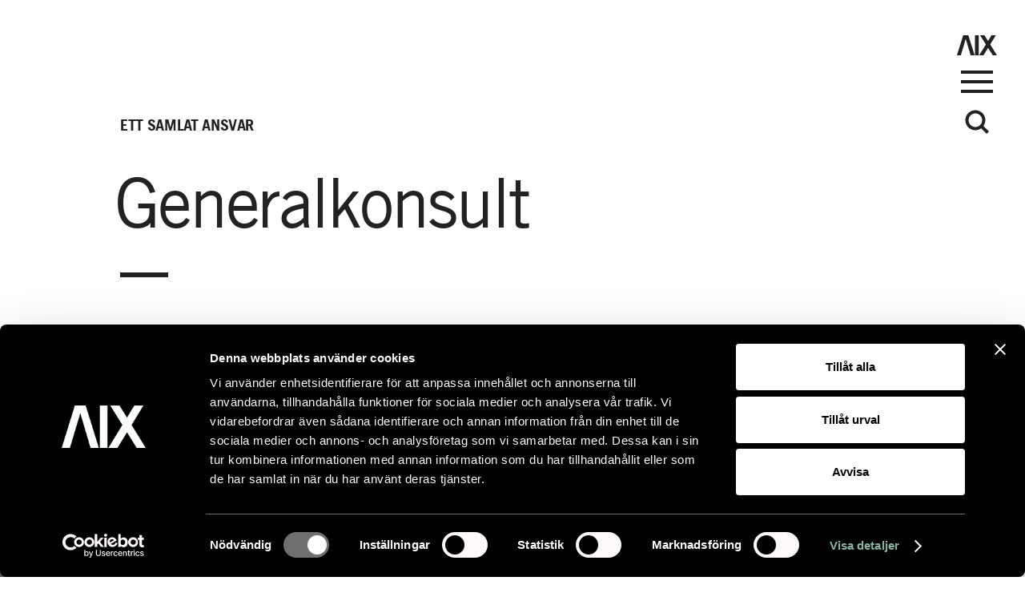

--- FILE ---
content_type: text/html; charset=UTF-8
request_url: https://www.aix.se/erbjudande/generalkonsult/
body_size: 11147
content:
<!DOCTYPE html><html
class="has-white-theme has-motion no-js" lang=sv><head><meta
charset="UTF-8"><meta
http-equiv="X-UA-Compatible" content="IE=edge"><meta
name="viewport"
content="width=device-width, initial-scale=1.0, shrink-to-fit=no"><title>Generalkonsult</title><link
rel=preconnect href=https://fonts.googleapis.com><link
rel=preconnect href=https://hello.myfonts.net><meta
name='robots' content='index, follow, max-image-preview:large, max-snippet:-1, max-video-preview:-1'><style>img:is([sizes="auto" i], [sizes^="auto," i]) { contain-intrinsic-size: 3000px 1500px }</style><link
rel=canonical href=https://www.aix.se/erbjudande/generalkonsult/ ><meta
property="og:locale" content="sv_SE"><meta
property="og:type" content="article"><meta
property="og:title" content="Generalkonsult - AIX"><meta
property="og:description" content="Som arkitektkontor är arkitektur vårt huvudsakliga verksamhetsområde med allt vad det innebär från idéskiss till färdiga produktionshandlingar. Men projekteringsprocessen är komplex med många inblandade parter vilket kan vara både tids-"><meta
property="og:url" content="https://www.aix.se/erbjudande/generalkonsult/"><meta
property="og:site_name" content="AIX"><meta
property="article:modified_time" content="2022-11-28T13:27:10+00:00"><meta
property="og:image" content="https://www.aix.se/wp-content/uploads/2021/02/UU_AF_large_23.jpg"><meta
property="og:image:width" content="1620"><meta
property="og:image:height" content="1080"><meta
property="og:image:type" content="image/jpeg"><meta
name="twitter:card" content="summary_large_image"><meta
name="twitter:label1" content="Est. reading time"><meta
name="twitter:data1" content="1 minute"> <script type=application/ld+json class=yoast-schema-graph>{"@context":"https://schema.org","@graph":[{"@type":"WebPage","@id":"https://www.aix.se/erbjudande/generalkonsult/","url":"https://www.aix.se/erbjudande/generalkonsult/","name":"Generalkonsult - AIX","isPartOf":{"@id":"https://www.aix.se/#website"},"primaryImageOfPage":{"@id":"https://www.aix.se/erbjudande/generalkonsult/#primaryimage"},"image":{"@id":"https://www.aix.se/erbjudande/generalkonsult/#primaryimage"},"thumbnailUrl":"https://www.aix.se/wp-content/uploads/2021/02/UU_AF_large_23.jpg","datePublished":"2021-01-18T08:57:00+00:00","dateModified":"2022-11-28T13:27:10+00:00","breadcrumb":{"@id":"https://www.aix.se/erbjudande/generalkonsult/#breadcrumb"},"inLanguage":"sv-SE","potentialAction":[{"@type":"ReadAction","target":["https://www.aix.se/erbjudande/generalkonsult/"]}]},{"@type":"ImageObject","inLanguage":"sv-SE","@id":"https://www.aix.se/erbjudande/generalkonsult/#primaryimage","url":"https://www.aix.se/wp-content/uploads/2021/02/UU_AF_large_23.jpg","contentUrl":"https://www.aix.se/wp-content/uploads/2021/02/UU_AF_large_23.jpg","width":1620,"height":1080,"caption":"Foto: Anders Fredriksén"},{"@type":"BreadcrumbList","@id":"https://www.aix.se/erbjudande/generalkonsult/#breadcrumb","itemListElement":[{"@type":"ListItem","position":1,"name":"Home","item":"https://www.aix.se/"},{"@type":"ListItem","position":2,"name":"Erbjudande","item":"https://www.aix.se/erbjudande/"},{"@type":"ListItem","position":3,"name":"Generalkonsult"}]},{"@type":"WebSite","@id":"https://www.aix.se/#website","url":"https://www.aix.se/","name":"AIX","description":"Med kunskap om det redan byggda skapar vi framtida arkitektur.","potentialAction":[{"@type":"SearchAction","target":{"@type":"EntryPoint","urlTemplate":"https://www.aix.se/?s={search_term_string}"},"query-input":{"@type":"PropertyValueSpecification","valueRequired":true,"valueName":"search_term_string"}}],"inLanguage":"sv-SE"}]}</script> <style id=classic-theme-styles-inline-css>/*! This file is auto-generated */
.wp-block-button__link{color:#fff;background-color:#32373c;border-radius:9999px;box-shadow:none;text-decoration:none;padding:calc(.667em + 2px) calc(1.333em + 2px);font-size:1.125em}.wp-block-file__button{background:#32373c;color:#fff;text-decoration:none}</style><style id=global-styles-inline-css>/*<![CDATA[*/:root{--wp--preset--aspect-ratio--square: 1;--wp--preset--aspect-ratio--4-3: 4/3;--wp--preset--aspect-ratio--3-4: 3/4;--wp--preset--aspect-ratio--3-2: 3/2;--wp--preset--aspect-ratio--2-3: 2/3;--wp--preset--aspect-ratio--16-9: 16/9;--wp--preset--aspect-ratio--9-16: 9/16;--wp--preset--color--black: #000000;--wp--preset--color--cyan-bluish-gray: #abb8c3;--wp--preset--color--white: #ffffff;--wp--preset--color--pale-pink: #f78da7;--wp--preset--color--vivid-red: #cf2e2e;--wp--preset--color--luminous-vivid-orange: #ff6900;--wp--preset--color--luminous-vivid-amber: #fcb900;--wp--preset--color--light-green-cyan: #7bdcb5;--wp--preset--color--vivid-green-cyan: #00d084;--wp--preset--color--pale-cyan-blue: #8ed1fc;--wp--preset--color--vivid-cyan-blue: #0693e3;--wp--preset--color--vivid-purple: #9b51e0;--wp--preset--gradient--vivid-cyan-blue-to-vivid-purple: linear-gradient(135deg,rgba(6,147,227,1) 0%,rgb(155,81,224) 100%);--wp--preset--gradient--light-green-cyan-to-vivid-green-cyan: linear-gradient(135deg,rgb(122,220,180) 0%,rgb(0,208,130) 100%);--wp--preset--gradient--luminous-vivid-amber-to-luminous-vivid-orange: linear-gradient(135deg,rgba(252,185,0,1) 0%,rgba(255,105,0,1) 100%);--wp--preset--gradient--luminous-vivid-orange-to-vivid-red: linear-gradient(135deg,rgba(255,105,0,1) 0%,rgb(207,46,46) 100%);--wp--preset--gradient--very-light-gray-to-cyan-bluish-gray: linear-gradient(135deg,rgb(238,238,238) 0%,rgb(169,184,195) 100%);--wp--preset--gradient--cool-to-warm-spectrum: linear-gradient(135deg,rgb(74,234,220) 0%,rgb(151,120,209) 20%,rgb(207,42,186) 40%,rgb(238,44,130) 60%,rgb(251,105,98) 80%,rgb(254,248,76) 100%);--wp--preset--gradient--blush-light-purple: linear-gradient(135deg,rgb(255,206,236) 0%,rgb(152,150,240) 100%);--wp--preset--gradient--blush-bordeaux: linear-gradient(135deg,rgb(254,205,165) 0%,rgb(254,45,45) 50%,rgb(107,0,62) 100%);--wp--preset--gradient--luminous-dusk: linear-gradient(135deg,rgb(255,203,112) 0%,rgb(199,81,192) 50%,rgb(65,88,208) 100%);--wp--preset--gradient--pale-ocean: linear-gradient(135deg,rgb(255,245,203) 0%,rgb(182,227,212) 50%,rgb(51,167,181) 100%);--wp--preset--gradient--electric-grass: linear-gradient(135deg,rgb(202,248,128) 0%,rgb(113,206,126) 100%);--wp--preset--gradient--midnight: linear-gradient(135deg,rgb(2,3,129) 0%,rgb(40,116,252) 100%);--wp--preset--font-size--small: 13px;--wp--preset--font-size--medium: 20px;--wp--preset--font-size--large: 36px;--wp--preset--font-size--x-large: 42px;--wp--preset--spacing--20: 0.44rem;--wp--preset--spacing--30: 0.67rem;--wp--preset--spacing--40: 1rem;--wp--preset--spacing--50: 1.5rem;--wp--preset--spacing--60: 2.25rem;--wp--preset--spacing--70: 3.38rem;--wp--preset--spacing--80: 5.06rem;--wp--preset--shadow--natural: 6px 6px 9px rgba(0, 0, 0, 0.2);--wp--preset--shadow--deep: 12px 12px 50px rgba(0, 0, 0, 0.4);--wp--preset--shadow--sharp: 6px 6px 0px rgba(0, 0, 0, 0.2);--wp--preset--shadow--outlined: 6px 6px 0px -3px rgba(255, 255, 255, 1), 6px 6px rgba(0, 0, 0, 1);--wp--preset--shadow--crisp: 6px 6px 0px rgba(0, 0, 0, 1);}:where(.is-layout-flex){gap: 0.5em;}:where(.is-layout-grid){gap: 0.5em;}body .is-layout-flex{display: flex;}.is-layout-flex{flex-wrap: wrap;align-items: center;}.is-layout-flex > :is(*, div){margin: 0;}body .is-layout-grid{display: grid;}.is-layout-grid > :is(*, div){margin: 0;}:where(.wp-block-columns.is-layout-flex){gap: 2em;}:where(.wp-block-columns.is-layout-grid){gap: 2em;}:where(.wp-block-post-template.is-layout-flex){gap: 1.25em;}:where(.wp-block-post-template.is-layout-grid){gap: 1.25em;}.has-black-color{color: var(--wp--preset--color--black) !important;}.has-cyan-bluish-gray-color{color: var(--wp--preset--color--cyan-bluish-gray) !important;}.has-white-color{color: var(--wp--preset--color--white) !important;}.has-pale-pink-color{color: var(--wp--preset--color--pale-pink) !important;}.has-vivid-red-color{color: var(--wp--preset--color--vivid-red) !important;}.has-luminous-vivid-orange-color{color: var(--wp--preset--color--luminous-vivid-orange) !important;}.has-luminous-vivid-amber-color{color: var(--wp--preset--color--luminous-vivid-amber) !important;}.has-light-green-cyan-color{color: var(--wp--preset--color--light-green-cyan) !important;}.has-vivid-green-cyan-color{color: var(--wp--preset--color--vivid-green-cyan) !important;}.has-pale-cyan-blue-color{color: var(--wp--preset--color--pale-cyan-blue) !important;}.has-vivid-cyan-blue-color{color: var(--wp--preset--color--vivid-cyan-blue) !important;}.has-vivid-purple-color{color: var(--wp--preset--color--vivid-purple) !important;}.has-black-background-color{background-color: var(--wp--preset--color--black) !important;}.has-cyan-bluish-gray-background-color{background-color: var(--wp--preset--color--cyan-bluish-gray) !important;}.has-white-background-color{background-color: var(--wp--preset--color--white) !important;}.has-pale-pink-background-color{background-color: var(--wp--preset--color--pale-pink) !important;}.has-vivid-red-background-color{background-color: var(--wp--preset--color--vivid-red) !important;}.has-luminous-vivid-orange-background-color{background-color: var(--wp--preset--color--luminous-vivid-orange) !important;}.has-luminous-vivid-amber-background-color{background-color: var(--wp--preset--color--luminous-vivid-amber) !important;}.has-light-green-cyan-background-color{background-color: var(--wp--preset--color--light-green-cyan) !important;}.has-vivid-green-cyan-background-color{background-color: var(--wp--preset--color--vivid-green-cyan) !important;}.has-pale-cyan-blue-background-color{background-color: var(--wp--preset--color--pale-cyan-blue) !important;}.has-vivid-cyan-blue-background-color{background-color: var(--wp--preset--color--vivid-cyan-blue) !important;}.has-vivid-purple-background-color{background-color: var(--wp--preset--color--vivid-purple) !important;}.has-black-border-color{border-color: var(--wp--preset--color--black) !important;}.has-cyan-bluish-gray-border-color{border-color: var(--wp--preset--color--cyan-bluish-gray) !important;}.has-white-border-color{border-color: var(--wp--preset--color--white) !important;}.has-pale-pink-border-color{border-color: var(--wp--preset--color--pale-pink) !important;}.has-vivid-red-border-color{border-color: var(--wp--preset--color--vivid-red) !important;}.has-luminous-vivid-orange-border-color{border-color: var(--wp--preset--color--luminous-vivid-orange) !important;}.has-luminous-vivid-amber-border-color{border-color: var(--wp--preset--color--luminous-vivid-amber) !important;}.has-light-green-cyan-border-color{border-color: var(--wp--preset--color--light-green-cyan) !important;}.has-vivid-green-cyan-border-color{border-color: var(--wp--preset--color--vivid-green-cyan) !important;}.has-pale-cyan-blue-border-color{border-color: var(--wp--preset--color--pale-cyan-blue) !important;}.has-vivid-cyan-blue-border-color{border-color: var(--wp--preset--color--vivid-cyan-blue) !important;}.has-vivid-purple-border-color{border-color: var(--wp--preset--color--vivid-purple) !important;}.has-vivid-cyan-blue-to-vivid-purple-gradient-background{background: var(--wp--preset--gradient--vivid-cyan-blue-to-vivid-purple) !important;}.has-light-green-cyan-to-vivid-green-cyan-gradient-background{background: var(--wp--preset--gradient--light-green-cyan-to-vivid-green-cyan) !important;}.has-luminous-vivid-amber-to-luminous-vivid-orange-gradient-background{background: var(--wp--preset--gradient--luminous-vivid-amber-to-luminous-vivid-orange) !important;}.has-luminous-vivid-orange-to-vivid-red-gradient-background{background: var(--wp--preset--gradient--luminous-vivid-orange-to-vivid-red) !important;}.has-very-light-gray-to-cyan-bluish-gray-gradient-background{background: var(--wp--preset--gradient--very-light-gray-to-cyan-bluish-gray) !important;}.has-cool-to-warm-spectrum-gradient-background{background: var(--wp--preset--gradient--cool-to-warm-spectrum) !important;}.has-blush-light-purple-gradient-background{background: var(--wp--preset--gradient--blush-light-purple) !important;}.has-blush-bordeaux-gradient-background{background: var(--wp--preset--gradient--blush-bordeaux) !important;}.has-luminous-dusk-gradient-background{background: var(--wp--preset--gradient--luminous-dusk) !important;}.has-pale-ocean-gradient-background{background: var(--wp--preset--gradient--pale-ocean) !important;}.has-electric-grass-gradient-background{background: var(--wp--preset--gradient--electric-grass) !important;}.has-midnight-gradient-background{background: var(--wp--preset--gradient--midnight) !important;}.has-small-font-size{font-size: var(--wp--preset--font-size--small) !important;}.has-medium-font-size{font-size: var(--wp--preset--font-size--medium) !important;}.has-large-font-size{font-size: var(--wp--preset--font-size--large) !important;}.has-x-large-font-size{font-size: var(--wp--preset--font-size--x-large) !important;}
:where(.wp-block-post-template.is-layout-flex){gap: 1.25em;}:where(.wp-block-post-template.is-layout-grid){gap: 1.25em;}
:where(.wp-block-columns.is-layout-flex){gap: 2em;}:where(.wp-block-columns.is-layout-grid){gap: 2em;}
:root :where(.wp-block-pullquote){font-size: 1.5em;line-height: 1.6;}/*]]>*/</style><link
rel=stylesheet href=https://www.aix.se/wp-content/cache/minify/ce6ef.css media=all><link
rel=shortlink href='https://www.aix.se/?p=69'><link
rel=alternate title="oEmbed (JSON)" type=application/json+oembed href="https://www.aix.se/wp-json/oembed/1.0/embed?url=https%3A%2F%2Fwww.aix.se%2Ferbjudande%2Fgeneralkonsult%2F"><link
rel=alternate title="oEmbed (XML)" type=text/xml+oembed href="https://www.aix.se/wp-json/oembed/1.0/embed?url=https%3A%2F%2Fwww.aix.se%2Ferbjudande%2Fgeneralkonsult%2F&#038;format=xml"> <script>(function(w,d,s,l,i){w[l]=w[l]||[];w[l].push({'gtm.start':
            new Date().getTime(),event:'gtm.js'});var f=d.getElementsByTagName(s)[0],
            j=d.createElement(s),dl=l!='dataLayer'?'&l='+l:'';j.async=true;j.src=
            'https://www.googletagmanager.com/gtm.js?id='+i+dl;f.parentNode.insertBefore(j,f);
            })(window,document,'script','dataLayer','GTM-557VTCH');</script> <style id=wp-custom-css>h1.c-logo__slogan {
    word-break: auto-phrase;
}

body {hyphens: none}
.consent-warning__content a {color:#aaa;}
.consent-warning__content {margin-bottom:100px}</style><link
rel=apple-touch-icon sizes=180x180 href=/wp-content/themes/aix/assets/images/favicons/apple-touch-icon.png><link
rel=icon type=image/png sizes=32x32 href=/wp-content/themes/aix/assets/images/favicons/favicon-32x32.png><link
rel=icon type=image/png sizes=16x16 href=/wp-content/themes/aix/assets/images/favicons/favicon-16x16.png><link
rel=manifest href=/wp-content/themes/aix/assets/images/favicons/site.webmanifest><link
rel=mask-icon href=/wp-content/themes/aix/assets/images/favicons/safari-pinned-tab.svg color=#494949><meta
name="msapplication-TileColor" content="#ffffff"><meta
name="theme-color" content="#ffffff"></head><body>
<noscript><iframe
src="https://www.googletagmanager.com/ns.html?id=GTM-557VTCH" height=0 width=0 style=display:none;visibility:hidden></iframe></noscript>
<a
href=#main class="c-skip-link u-focusable">Gå till huvudinnehåll</a>
<a
href=#footer class="c-skip-link u-focusable">Gå till sidfot</a><header><nav
class="c-nav-header -header js-headroom"><h2 class="u-visually-hidden">Meny</h2><ul
class=c-nav-header__menu>
<li
class="c-nav-header__menu__item -logo">
<a
class="c-nav-header__link -logo" href=https&#x3A;&#x2F;&#x2F;www.aix.se&#x2F;>
<span
class=u-visually-hidden>AIX</span>
<svg
class="c-nav-header__icon -logo -black" aria-hidden=true>
<use
xlink:href=/wp-content/themes/aix/assets/images/spritemap.svg#aix-logo />
</svg>
</a>
</li>
<li
class="c-nav-header__menu__item -menu">
<button
class="c-nav-header__link -menu" type=button data-a11y-dialog-show=modal-menu>
<span
class=u-visually-hidden>Huvudmeny</span>
<svg
class="c-nav-header__icon -menu -black" aria-hidden=true>
<use
xlink:href=/wp-content/themes/aix/assets/images/spritemap.svg#icon-menu />
</svg>
</button>
</li>
<li
class="c-nav-header__menu__item -search">
<button
class="c-nav-header__link -search" type=button data-a11y-dialog-show=modal-search>
<span
class=u-visually-hidden>Sök</span>
<svg
class="c-nav-header__icon -search -black" aria-hidden=true>
<use
xlink:href=/wp-content/themes/aix/assets/images/spritemap.svg#icon-search />
</svg>
</button>
</li></ul></nav></header><div
id=modal-menu data-dialog-container aria-hidden=true>
<dialog
aria-labelledby=menu-title
role=dialog
class="c-modal-menu is-closed"><nav
class="c-nav-header u-z-modal" data-dialog-menu><h2 class="u-visually-hidden">Meny</h2><ul
class=c-nav-header__menu>
<li
class="c-nav-header__menu__item -logo">
<a
class=c-nav-header__link href=https&#x3A;&#x2F;&#x2F;www.aix.se&#x2F;>
<span
class=u-visually-hidden>AIX</span>
<svg
class="c-nav-header__icon -logo" aria-hidden=true>
<use
xlink:href=/wp-content/themes/aix/assets/images/spritemap.svg#aix-logo />
</svg>
</a>
</li>
<li
class="c-nav-header__menu__item -menu">
<button
class="c-nav-header__link -menu" data-dialog-focus type=button
data-a11y-dialog-hide=modal-search
data-a11y-dialog-show=modal-menu>
<span
class="c-nav-header__icon -menu" data-dialog-button-animation=icon-menu.json aria-hidden=true></span>
<span
class=u-visually-hidden>Huvudmeny</span>
</button>
</li>
<li
class="c-nav-header__menu__item -search">
<button
class="c-nav-header__link -search" type=button
data-a11y-dialog-hide=modal-menu
data-a11y-dialog-show=modal-search>
<span
class=u-visually-hidden>Sök</span>
<svg
class="c-nav-header__icon -search" aria-hidden=true>
<use
xlink:href=/wp-content/themes/aix/assets/images/spritemap.svg#icon-search />
</svg>
</button>
</li></ul></nav><div
class=c-modal-menu__inner data-dialog-content><h2 class="u-visually-hidden" id="menu-title">Meny</h2><nav
class="c-nav-primary js-nav-links-primary"><h2 class="u-visually-hidden">Huvudmeny</h2><ul>
<li>
<a
href=https://www.aix.se/om-aix/ class="  "  >
<span>Om AIX</span>
</a>
</li>
<li>
<a
href=https://www.aix.se/erbjudande/ class="  "  >
<span>Erbjudande</span>
</a>
</li>
<li>
<a
href=https://www.aix.se/projekt/ class="  "  >
<span>Projekt</span>
</a>
</li></ul></nav><nav
class="c-nav-secondary js-nav-links-secondary"><h2 class="u-visually-hidden">Sekundär meny</h2><ul>
<li>
<a
href=https://www.aix.se/en/english-start/ class="  "  >
<span>English</span>
</a>
</li>
<li>
<a
href=/om-aix/kontakt class="  "  >
<span>Kontakt</span>
</a>
</li>
<li>
<a
href=/aktuellt class="  "  >
<span>Aktuellt</span>
</a>
</li>
<li>
<a
href=https://www.aix.se/jobba-hos-oss/ class="  "  >
<span>Jobba hos oss</span>
</a>
</li></ul></nav></div></dialog></div><div
id=modal-search data-dialog-container data-aria-hidden=true>
<dialog
aria-labelledby=search-title
role=dialog
class="c-modal-search is-closed"><nav
class="c-nav-header u-z-modal"><h2 class="u-visually-hidden">Meny</h2><ul
class=c-nav-header__menu>
<li
class="c-nav-header__menu__item -logo">
<a
class=c-nav-header__link href=https&#x3A;&#x2F;&#x2F;www.aix.se&#x2F;>
<span
class=u-visually-hidden>AIX</span>
<svg
class="c-nav-header__icon -black -logo" aria-hidden=true>
<use
xlink:href=/wp-content/themes/aix/assets/images/spritemap.svg#aix-logo />
</svg>
</a>
</li>
<li
class="c-nav-header__menu__item -menu">
<button
class="c-nav-header__link -menu" type=button
data-a11y-dialog-hide=modal-search
data-a11y-dialog-show=modal-menu>
<span
class=u-visually-hidden>Huvudmeny</span>
<svg
class="c-nav-header__icon -menu -black" aria-hidden=true>
<use
xlink:href=/wp-content/themes/aix/assets/images/spritemap.svg#icon-menu />
</svg>
</button>
</li>
<li
class="c-nav-header__menu__item -search">
<button
class="c-nav-header__link -search" type=button
data-a11y-dialog-hide=modal-menu
data-a11y-dialog-show=modal-search>
<span
class="c-nav-header__icon -search" aria-hidden=true data-dialog-button-animation=icon-search.json></span>
<span
class=u-visually-hidden>Sök</span>
</button>
</li></ul></nav><div
class=c-modal-search__inner data-dialog-content><div
class=o-wrapper><h2 class="u-visually-hidden" id="search-title">Sök</h2><form
class="c-search-form js-search-form" action=https://www.aix.se/ >
<label
for=search class=u-visually-hidden>Ange sökord</label>
<input
class=c-search-form__input type=search id=search name=s value placeholder="Sök här..." data-dialog-focus>
<button
type=submit class=c-search-form__submit>
<span
class=u-visually-hidden>Sök</span>
<svg
class=c-search-form__submit__icon aria-hidden=true>
<use
xlink:href=/wp-content/themes/aix/assets/images/spritemap.svg#icon-search />
</svg>
</button></form></div></div></nav>
</dialog></div><main
id=main><div
class><header
class="c-article-header o-faux-row o-row -media-position-bottom"><div
class=c-article-header__inner><div
class=o-wrapper><div
class="o-row -xxxsmall c-pretitle -aos-reveal-mask">
Ett samlat ansvar</div><h1 class="c-heading--alpha -aos-reveal-mask  has-pretitle">Generalkonsult</h1></div></div><div
class=o-wrapper><div
class="o-bleed--left m-image-scroll -large-overflow o-faux-row" style="--height: 754; --width: 1129;"><div
data-aos=mask-out-fade-in data-aos-duration=1200><div
class=m-image-scroll__wrapper data-aos=scale-down-small data-aos-duration=1200>
<img
class="c-article-header__media -full-height m-image-scroll__img" src=https://www.aix.se/wp-content/uploads/2021/02/UU_AF_large_23.jpg alt="Uppsala Universitetshus" loading=lazy width=1129 height=754></div></div></div></div></header><div
class="o-wrapper-outer o-body c-body" data-aos=translate-up data-aos-duration=900 data-aos-easing=ease-out-round><div
class="o-wrapper-body c-preamble"><p>I projekt där vi tilldelas rollen som generalkonsult för ett projekteringsteam kan vi förenkla processen för våra kunder.</p></div><p>Som arkitektkontor är arkitektur vårt huvudsakliga verksamhetsområde med allt vad det innebär från idéskiss till färdiga produktionshandlingar. Men projekteringsprocessen är komplex med många inblandade parter vilket kan vara både tids- och resurskrävande för kunden. Med många kockar runt soppan kan ansvarsfrågor bli otydliga och det blir svårt att effektivt styra mot målet.</p><div
class="o-row o-wrapper u-relative"><figure
class="o-media c-media -full -left"><div
class="o-media__wrapper m-image-scroll   " style="--height: 1080; --width: 1568;"><div
class=m-image-scroll__wrapper>
<img
decoding=async class="c-media__image m-image-scroll__img" src=https://www.aix.se/wp-content/uploads/2021/02/Stockholms_Slott_large2.jpg alt="Stockholms slott" loading=lazy width=1568 height=1080></div><div
class="c-media__credit m-image-scroll__credit -black">Foto: Peder Lindbom</div></div><figcaption
class=o-media__caption><div
class="o-faux-row -xxxsmall"><div
class=c-body><p>Vi erbjuder ett samlat projekteringsstöd där alla tekniska kompetenser samlas under vårt huvudmannaskap. Kontoret har gedigen erfarenhet av åtaganden som generalkonsult genom våra stadsutvecklingsprojekt och slotts- och husarkitektuppdrag, men även i mindre projekt och åt privata uppdragsgivare. Ett helhetsansvar som generalkonsult är något vi alltid eftersträvar och vill göra oss förtjänta av då det ger oss bäst möjligheter att säkerställa att projektets bärande idéer förverkligas.</p></div></div></figcaption></figure></div><div
class="o-row o-wrapper o-dual-content" style><figure
class="o-3-of-6@xlarge u-left@xlarge o-dual-content__first"><div
class="o-dual-content__first__media m-image-scroll" style="--height: 1080; --width: 864;"><div
class=m-image-scroll__wrapper>
<img
decoding=async class=m-image-scroll__img src=https://www.aix.se/wp-content/uploads/2021/02/UU_AF_large_27.jpg alt loading=lazy  width=864 height=1080></div></div><figcaption
class=o-dual-content__first__caption><div
class=c-body><p>Vi kan ansvara för hela eller delar av projekteringsgruppen beroende på kundens önskemål, projektets storlek, komplexitet och ambitionsnivå. Vi är då kundens avtalspart medan övriga konsulter i sin tur har oss som avtalspart och beställare av tjänster.</p></div></figcaption></figure><figure
class="o-3-of-6@xlarge u-left@xlarge o-dual-content__second"><div
class="o-dual-content__second__media m-image-scroll" style="--height: 1080; --width: 864;"><div
class=m-image-scroll__wrapper>
<img
decoding=async class=m-image-scroll__img src=https://www.aix.se/wp-content/uploads/2021/02/UU_AF_large_22.jpg alt width=864 height=1080 loading=lazy></div></div><figcaption
class=o-dual-content__second__caption><div
class=c-body><p>Vi håller samman projektet och ansvarar för övriga konsulter, tidsstyrning, kvalitet, lagkrav, miljö, energi och projektgruppens ekonomi. Tekniksamordning och projekteringsledning ingår ofta i åtagandet. Vägen till ett gott resultat kan beredas genom att vi kan erbjuda en grupp av lämpliga experter för det aktuella uppdraget. Samordning och kommunikation är a och o och vi är både lyhörda och tydliga. Under processens gång har vi en öppen dialog och kontinuerliga avstämningar med vår kund.</p></div></figcaption></figure></div><p>Vi har samlat flera expertkompetenser på kontoret och efter många år i branschen har vi också byggt upp ett gediget kontaktnät av teknikkonsulter vilket gör att vi kan plocka ihop team som anpassas efter uppdragets förutsättningar. En general har inget personalansvar utan enbart ett projektansvar vilket innebär att kunden kan påverka teamets sammansättning under resans gång.</p><div
class="o-row o-wrapper c-tabs js-tabs"><ul
class="o-row -xxxsmall c-tabs__list js-tablist" data-hx=h2>
<li
class="c-tabs__list__item js-tablist__item">
<a
href=#tab-00062717-ad2c-4ed3-97a4-597daae89bde class="c-tabs__link js-tablist__link" data-selected=1>
Utvalda projekt: Generalkonsultåtagande
</a>
</li>
<li
class="c-tabs__list__item js-tablist__item">
<a
href=#tab-39324801-116f-42d1-b43d-c32522fdccbc class="c-tabs__link js-tablist__link" >
Alla projekt
</a>
</li></ul><div
id=tab-00062717-ad2c-4ed3-97a4-597daae89bde class="c-body c-tabs__content js-tabcontent"><div
class="o-wrapper o-flipped-grid"><div
class="o-3-of-6@medium-xxxlarge u-left@medium o-flipped-grid__item -xlarge"><div
class="o-row -xsmall"><article
class="c-project -max-height" data-faux-href=https://www.aix.se/project/stockholms-slotts-fasader/ ><div
class="o-row -xxxxxsmall c-project__image u-image-scale"><picture>
<source
srcset="https://www.aix.se/wp-content/uploads/2021/02/Stockholms_Slott_large3-1238x972.jpg, https://www.aix.se/wp-content/uploads/2021/02/Stockholms_Slott_large3.jpg 2x" media="(min-width: 1300px)">
<source
srcset="https://www.aix.se/wp-content/uploads/2021/02/Stockholms_Slott_large3-516x405.jpg, https://www.aix.se/wp-content/uploads/2021/02/Stockholms_Slott_large3-1032x810.jpg 2x" media="(min-width: 1100px)">
<img
srcset="https://www.aix.se/wp-content/uploads/2021/02/Stockholms_Slott_large3-400x314.jpg, https://www.aix.se/wp-content/uploads/2021/02/Stockholms_Slott_large3-800x628.jpg 2x" alt="Stockholms slott" loading=lazy width=1129 height=754>
</picture></div><h3 class="c-heading--delta   -uppercase u-image-scale-text c-project__heading">
<a
href=https://www.aix.se/project/stockholms-slotts-fasader/ >
Stockholms slotts fasader
<br><span
class=c-project__heading__project-type>Restaurering &amp; Ombyggnad</span>
</a></h3></article></div></div><div
class="o-3-of-6@medium-xxxlarge u-left@medium o-flipped-grid__item -large"><div
class="o-row -xsmall"><article
class="c-project -max-height" data-faux-href=https://www.aix.se/project/uppsala-universitetshus-2/ ><div
class="o-row -xxxxxsmall c-project__image u-image-scale"><picture>
<source
srcset="https://www.aix.se/wp-content/uploads/2021/02/UU_AF_large_21-1238x972.jpg, https://www.aix.se/wp-content/uploads/2021/02/UU_AF_large_21.jpg 2x" media="(min-width: 1300px)">
<source
srcset="https://www.aix.se/wp-content/uploads/2021/02/UU_AF_large_21-516x405.jpg, https://www.aix.se/wp-content/uploads/2021/02/UU_AF_large_21-1032x810.jpg 2x" media="(min-width: 1100px)">
<img
srcset="https://www.aix.se/wp-content/uploads/2021/02/UU_AF_large_21-400x314.jpg, https://www.aix.se/wp-content/uploads/2021/02/UU_AF_large_21-800x628.jpg 2x" alt="Uppsala Universitetshus" loading=lazy width=1129 height=754>
</picture></div><h3 class=" c-heading--delta  -uppercase u-image-scale-text c-project__heading">
<a
href=https://www.aix.se/project/uppsala-universitetshus-2/ >
Uppsala universitetshus
<br><span
class=c-project__heading__project-type>Restaurering &amp; Ombyggnad</span>
</a></h3></article></div></div></div></div><div
id=tab-39324801-116f-42d1-b43d-c32522fdccbc class="c-body c-tabs__content js-tabcontent"><div
class="o-wrapper c-project-list" data-list=project-list><form
method=GET action=https://www.aix.se/erbjudande/generalkonsult/ class="o-row -xxxxxsmall js-form-auto-submit" data-list-form><fieldset
class=c-filter><legend
class=c-filter__legend>Inriktning:</legend><ul
class=c-filter__list>
<li
class=c-filter__list__item>
<input
class=c-filter__radio id=alla type=radio name=scope value=0 checked=&quot;checked&quot;>
<label
class=c-filter__label for=alla>
Alla
</label>
</li>
<li
class=c-filter__list__item>
<input
class=c-filter__radio id=interiör type=radio name=scope value=56>
<label
class=c-filter__label for=interiör>
Interiör
</label>
</li>
<li
class=c-filter__list__item>
<input
class=c-filter__radio id=nybyggnad type=radio name=scope value=53>
<label
class=c-filter__label for=nybyggnad>
Nybyggnad
</label>
</li>
<li
class=c-filter__list__item>
<input
class=c-filter__radio id=ombyggnad type=radio name=scope value=55>
<label
class=c-filter__label for=ombyggnad>
Ombyggnad
</label>
</li>
<li
class=c-filter__list__item>
<input
class=c-filter__radio id=stadsbyggnad type=radio name=scope value=54>
<label
class=c-filter__label for=stadsbyggnad>
Stadsbyggnad
</label>
</li></ul></fieldset><div
class="c-filter -float">
<label
class=c-filter__legend for=project-type>Projekttyp:</label>
<select
class=c-filter__select name=project-type id=project-type><option
value=0 selected>
Alla</option><option
value=158 >
Bostad</option><option
value=154 >
Byggnadsantikvariska uppdrag</option><option
value=176 >
Certifiering</option><option
value=166 >
Handel &amp; Hotell</option><option
value=164 >
Idrott</option><option
value=170 >
Inredning</option><option
value=152 >
Kontor &amp; Arbetsplatser</option><option
value=162 >
Kultur</option><option
value=172 >
Ljusdesign</option><option
value=174 >
Omsorg &amp; hälsa</option><option
value=182 >
Resandemiljöer</option><option
value=160 >
Restaurering &amp; Ombyggnad</option><option
value=168 >
Skolor &amp; Universitet</option><option
value=185 >
Slotts- och husarkitektuppdrag</option><option
value=150 >
Stadsutveckling</option><option
value=156 >
Teaterteknik</option>
</select></div><button
type=submit class=c-button>Filtrera</button></form><div
class=u-overflow-hidden data-list-content><div
class="o-row -xsmall o-3-of-6@medium-xxxlarge o-2-of-6@xxxlarge u-left@medium"><article
class="c-project -max-height" data-faux-href=https://www.aix.se/project/stockholms-slotts-fasader/ ><div
class="o-row -xxxxxsmall c-project__image u-image-scale"><picture>
<source
srcset="https://www.aix.se/wp-content/uploads/2021/02/Stockholms_Slott_large3-623x489.jpg, https://www.aix.se/wp-content/uploads/2021/02/Stockholms_Slott_large3-1246x978.jpg 2x" media="(min-width: 1700px)">
<source
srcset="https://www.aix.se/wp-content/uploads/2021/02/Stockholms_Slott_large3-516x405.jpg, https://www.aix.se/wp-content/uploads/2021/02/Stockholms_Slott_large3-1032x810.jpg 2x" media="(min-width: 1100px)">
<img
srcset="https://www.aix.se/wp-content/uploads/2021/02/Stockholms_Slott_large3-400x314.jpg, https://www.aix.se/wp-content/uploads/2021/02/Stockholms_Slott_large3-800x628.jpg 2x" alt="Stockholms slott" loading=lazy width=1129 height=754>
</picture></div><h3 class="  c-heading--epsilon -uppercase u-image-scale-text c-project__heading">
<a
href=https://www.aix.se/project/stockholms-slotts-fasader/ >
Stockholms slotts fasader
<br><span
class=c-project__heading__project-type>Restaurering &amp; Ombyggnad</span>
</a></h3></article></div><div
class="o-row -xsmall o-3-of-6@medium-xxxlarge o-2-of-6@xxxlarge u-left@medium"><article
class="c-project -max-height" data-faux-href=https://www.aix.se/project/aix-kontor/ ><div
class="o-row -xxxxxsmall c-project__image u-image-scale"><picture>
<source
srcset="https://www.aix.se/wp-content/uploads/2025/10/250610_AIX-Nya-kontoret_07_webb_AE.jpg, https://www.aix.se/wp-content/uploads/2025/10/250610_AIX-Nya-kontoret_07_webb_AE.jpg 2x" media="(min-width: 1700px)">
<source
srcset="https://www.aix.se/wp-content/uploads/2025/10/250610_AIX-Nya-kontoret_07_webb_AE.jpg, https://www.aix.se/wp-content/uploads/2025/10/250610_AIX-Nya-kontoret_07_webb_AE.jpg 2x" media="(min-width: 1100px)">
<img
srcset="https://www.aix.se/wp-content/uploads/2025/10/250610_AIX-Nya-kontoret_07_webb_AE.jpg, https://www.aix.se/wp-content/uploads/2025/10/250610_AIX-Nya-kontoret_07_webb_AE.jpg 2x" alt="AIX kontor" loading=lazy width=1129 height=754>
</picture></div><h3 class="  c-heading--epsilon -uppercase u-image-scale-text c-project__heading">
<a
href=https://www.aix.se/project/aix-kontor/ >
AIX kontor
<br><span
class=c-project__heading__project-type>Kontor &amp; Arbetsplatser</span>
</a></h3></article></div><div
class="o-row -xsmall o-3-of-6@medium-xxxlarge o-2-of-6@xxxlarge u-left@medium"><article
class="c-project -max-height" data-faux-href=https://www.aix.se/project/kabelverket-11/ ><div
class="o-row -xxxxxsmall c-project__image u-image-scale"><picture>
<source
srcset="https://www.aix.se/wp-content/uploads/2025/10/kabelverket_topp_PL_test-4.jpg, https://www.aix.se/wp-content/uploads/2025/10/kabelverket_topp_PL_test-4.jpg 2x" media="(min-width: 1700px)">
<source
srcset="https://www.aix.se/wp-content/uploads/2025/10/kabelverket_topp_PL_test-4.jpg, https://www.aix.se/wp-content/uploads/2025/10/kabelverket_topp_PL_test-4.jpg 2x" media="(min-width: 1100px)">
<img
srcset="https://www.aix.se/wp-content/uploads/2025/10/kabelverket_topp_PL_test-4.jpg, https://www.aix.se/wp-content/uploads/2025/10/kabelverket_topp_PL_test-4.jpg 2x" alt="Kabelverket, Älvsjö" loading=lazy width=1129 height=635>
</picture></div><h3 class="  c-heading--epsilon -uppercase u-image-scale-text c-project__heading">
<a
href=https://www.aix.se/project/kabelverket-11/ >
Stadsdelen Kabelverket
<br><span
class=c-project__heading__project-type>Bostad</span>
</a></h3></article></div><div
class="o-row -xsmall o-3-of-6@medium-xxxlarge o-2-of-6@xxxlarge u-left@medium"><article
class="c-project -max-height" data-faux-href=https://www.aix.se/project/sturekvarteret/ ><div
class="o-row -xxxxxsmall c-project__image u-image-scale"><picture>
<source
srcset="https://www.aix.se/wp-content/uploads/2020/02/Svampen_webb-623x489.jpg, https://www.aix.se/wp-content/uploads/2020/02/Svampen_webb-1246x978.jpg 2x" media="(min-width: 1700px)">
<source
srcset="https://www.aix.se/wp-content/uploads/2020/02/Svampen_webb-516x405.jpg, https://www.aix.se/wp-content/uploads/2020/02/Svampen_webb-1032x810.jpg 2x" media="(min-width: 1100px)">
<img
srcset="https://www.aix.se/wp-content/uploads/2020/02/Svampen_webb-400x314.jpg, https://www.aix.se/wp-content/uploads/2020/02/Svampen_webb-800x628.jpg 2x" alt=Sturekvarteret loading=lazy width=1023 height=754>
</picture></div><h3 class="  c-heading--epsilon -uppercase u-image-scale-text c-project__heading">
<a
href=https://www.aix.se/project/sturekvarteret/ >
Sturekvarteret
<br><span
class=c-project__heading__project-type>Restaurering &amp; Ombyggnad</span>
</a></h3></article></div><div
class="o-row -xsmall o-3-of-6@medium-xxxlarge o-2-of-6@xxxlarge u-left@medium"><article
class="c-project -max-height" data-faux-href=https://www.aix.se/project/pirhuset/ ><div
class="o-row -xxxxxsmall c-project__image u-image-scale"><picture>
<source
srcset="https://www.aix.se/wp-content/uploads/2021/06/Pirhuset_200703_Hero-Aerial_crop_web-623x489.jpg, https://www.aix.se/wp-content/uploads/2021/06/Pirhuset_200703_Hero-Aerial_crop_web-1246x978.jpg 2x" media="(min-width: 1700px)">
<source
srcset="https://www.aix.se/wp-content/uploads/2021/06/Pirhuset_200703_Hero-Aerial_crop_web-516x405.jpg, https://www.aix.se/wp-content/uploads/2021/06/Pirhuset_200703_Hero-Aerial_crop_web-1032x810.jpg 2x" media="(min-width: 1100px)">
<img
srcset="https://www.aix.se/wp-content/uploads/2021/06/Pirhuset_200703_Hero-Aerial_crop_web-400x314.jpg, https://www.aix.se/wp-content/uploads/2021/06/Pirhuset_200703_Hero-Aerial_crop_web-800x628.jpg 2x" alt="Flygvy Pirhuset" loading=lazy width=975 height=754>
</picture></div><h3 class="  c-heading--epsilon -uppercase u-image-scale-text c-project__heading">
<a
href=https://www.aix.se/project/pirhuset/ >
Pirhuset
<br><span
class=c-project__heading__project-type>Kontor &amp; Arbetsplatser</span>
</a></h3></article></div><div
class="o-row -xsmall o-3-of-6@medium-xxxlarge o-2-of-6@xxxlarge u-left@medium"><article
class="c-project -max-height" data-faux-href=https://www.aix.se/project/jernhusens-huvudkontor/ ><div
class="o-row -xxxxxsmall c-project__image u-image-scale"><picture>
<source
srcset="https://www.aix.se/wp-content/uploads/2025/06/250513_Jernhusen_01_AE_webb.jpg, https://www.aix.se/wp-content/uploads/2025/06/250513_Jernhusen_01_AE_webb.jpg 2x" media="(min-width: 1700px)">
<source
srcset="https://www.aix.se/wp-content/uploads/2025/06/250513_Jernhusen_01_AE_webb.jpg, https://www.aix.se/wp-content/uploads/2025/06/250513_Jernhusen_01_AE_webb.jpg 2x" media="(min-width: 1100px)">
<img
srcset="https://www.aix.se/wp-content/uploads/2025/06/250513_Jernhusen_01_AE_webb.jpg, https://www.aix.se/wp-content/uploads/2025/06/250513_Jernhusen_01_AE_webb.jpg 2x" alt="Jernhusens huvudkontor i Stockholm" loading=lazy width=1129 height=754>
</picture></div><h3 class="  c-heading--epsilon -uppercase u-image-scale-text c-project__heading">
<a
href=https://www.aix.se/project/jernhusens-huvudkontor/ >
Jernhusens huvudkontor
<br><span
class=c-project__heading__project-type>Kontor &amp; Arbetsplatser</span>
</a></h3></article></div><div
class="o-row -xsmall o-3-of-6@medium-xxxlarge o-2-of-6@xxxlarge u-left@medium"><article
class="c-project -max-height" data-faux-href=https://www.aix.se/project/cary-group/ ><div
class="o-row -xxxxxsmall c-project__image u-image-scale"><picture>
<source
srcset="https://www.aix.se/wp-content/uploads/2025/11/Cary-Group_Asa-Liffner-5008_webb-1.jpg, https://www.aix.se/wp-content/uploads/2025/11/Cary-Group_Asa-Liffner-5008_webb-1.jpg 2x" media="(min-width: 1700px)">
<source
srcset="https://www.aix.se/wp-content/uploads/2025/11/Cary-Group_Asa-Liffner-5008_webb-1.jpg, https://www.aix.se/wp-content/uploads/2025/11/Cary-Group_Asa-Liffner-5008_webb-1.jpg 2x" media="(min-width: 1100px)">
<img
srcset="https://www.aix.se/wp-content/uploads/2025/11/Cary-Group_Asa-Liffner-5008_webb-1.jpg, https://www.aix.se/wp-content/uploads/2025/11/Cary-Group_Asa-Liffner-5008_webb-1.jpg 2x" alt="Cary Group" loading=lazy width=1129 height=635>
</picture></div><h3 class="  c-heading--epsilon -uppercase u-image-scale-text c-project__heading">
<a
href=https://www.aix.se/project/cary-group/ >
Cary Group
<br><span
class=c-project__heading__project-type>Inredning</span>
</a></h3></article></div><div
class="o-row -xsmall o-3-of-6@medium-xxxlarge o-2-of-6@xxxlarge u-left@medium"><article
class="c-project -max-height" data-faux-href=https://www.aix.se/project/handelshogskolan-i-stockholm/ ><div
class="o-row -xxxxxsmall c-project__image u-image-scale"><picture>
<source
srcset="https://www.aix.se/wp-content/uploads/2025/02/HHS_Aula_251020_1883-PL_webb_topp.jpg, https://www.aix.se/wp-content/uploads/2025/02/HHS_Aula_251020_1883-PL_webb_topp.jpg 2x" media="(min-width: 1700px)">
<source
srcset="https://www.aix.se/wp-content/uploads/2025/02/HHS_Aula_251020_1883-PL_webb_topp.jpg, https://www.aix.se/wp-content/uploads/2025/02/HHS_Aula_251020_1883-PL_webb_topp.jpg 2x" media="(min-width: 1100px)">
<img
srcset="https://www.aix.se/wp-content/uploads/2025/02/HHS_Aula_251020_1883-PL_webb_topp.jpg, https://www.aix.se/wp-content/uploads/2025/02/HHS_Aula_251020_1883-PL_webb_topp.jpg 2x" alt="Handelshögskolan i Stockholm, aulan" loading=lazy width=1129 height=635>
</picture></div><h3 class="  c-heading--epsilon -uppercase u-image-scale-text c-project__heading">
<a
href=https://www.aix.se/project/handelshogskolan-i-stockholm/ >
Handelshögskolan i Stockholm
<br><span
class=c-project__heading__project-type>Restaurering &amp; Ombyggnad</span>
</a></h3></article></div><div
class="o-row -xsmall o-3-of-6@medium-xxxlarge o-2-of-6@xxxlarge u-left@medium"><article
class="c-project -max-height" data-faux-href=https://www.aix.se/project/krigaren-trakronan/ ><div
class="o-row -xxxxxsmall c-project__image u-image-scale"><picture>
<source
srcset="https://www.aix.se/wp-content/uploads/2021/12/2_Krigaren-vy-over-torget_webb-623x489.jpg, https://www.aix.se/wp-content/uploads/2021/12/2_Krigaren-vy-over-torget_webb-1246x978.jpg 2x" media="(min-width: 1700px)">
<source
srcset="https://www.aix.se/wp-content/uploads/2021/12/2_Krigaren-vy-over-torget_webb-516x405.jpg, https://www.aix.se/wp-content/uploads/2021/12/2_Krigaren-vy-over-torget_webb-1032x810.jpg 2x" media="(min-width: 1100px)">
<img
srcset="https://www.aix.se/wp-content/uploads/2021/12/2_Krigaren-vy-over-torget_webb-400x314.jpg, https://www.aix.se/wp-content/uploads/2021/12/2_Krigaren-vy-over-torget_webb-800x628.jpg 2x" alt="Träkronan, Linköping" loading=lazy width=988 height=754>
</picture></div><h3 class="  c-heading--epsilon -uppercase u-image-scale-text c-project__heading">
<a
href=https://www.aix.se/project/krigaren-trakronan/ >
Krigaren, Träkronan
<br><span
class=c-project__heading__project-type>Bostad</span>
</a></h3></article></div><div
class="o-row -xsmall o-3-of-6@medium-xxxlarge o-2-of-6@xxxlarge u-left@medium"><article
class="c-project -max-height" data-faux-href=https://www.aix.se/project/fyrar/ ><div
class="o-row -xxxxxsmall c-project__image u-image-scale"><picture>
<source
srcset="https://www.aix.se/wp-content/uploads/2025/01/DJI_20241107093333_0018_D_Faro_webb.jpg, https://www.aix.se/wp-content/uploads/2025/01/DJI_20241107093333_0018_D_Faro_webb.jpg 2x" media="(min-width: 1700px)">
<source
srcset="https://www.aix.se/wp-content/uploads/2025/01/DJI_20241107093333_0018_D_Faro_webb.jpg, https://www.aix.se/wp-content/uploads/2025/01/DJI_20241107093333_0018_D_Faro_webb.jpg 2x" media="(min-width: 1100px)">
<img
srcset="https://www.aix.se/wp-content/uploads/2025/01/DJI_20241107093333_0018_D_Faro_webb.jpg, https://www.aix.se/wp-content/uploads/2025/01/DJI_20241107093333_0018_D_Faro_webb.jpg 2x" alt="Fårö fyr" loading=lazy width=1129 height=635>
</picture></div><h3 class="  c-heading--epsilon -uppercase u-image-scale-text c-project__heading">
<a
href=https://www.aix.se/project/fyrar/ >
Fyrar
<br><span
class=c-project__heading__project-type>Byggnadsantikvariska uppdrag</span>
</a></h3></article></div><div
class="o-row -xsmall o-3-of-6@medium-xxxlarge o-2-of-6@xxxlarge u-left@medium"><article
class="c-project -max-height" data-faux-href=https://www.aix.se/project/vastra-hagastaden/ ><div
class="o-row -xxxxxsmall c-project__image u-image-scale"><picture>
<source
srcset="https://www.aix.se/wp-content/uploads/2024/09/Vastra-Hagastaden_topp-webb.jpg, https://www.aix.se/wp-content/uploads/2024/09/Vastra-Hagastaden_topp-webb.jpg 2x" media="(min-width: 1700px)">
<source
srcset="https://www.aix.se/wp-content/uploads/2024/09/Vastra-Hagastaden_topp-webb.jpg, https://www.aix.se/wp-content/uploads/2024/09/Vastra-Hagastaden_topp-webb.jpg 2x" media="(min-width: 1100px)">
<img
srcset="https://www.aix.se/wp-content/uploads/2024/09/Vastra-Hagastaden_topp-webb.jpg, https://www.aix.se/wp-content/uploads/2024/09/Vastra-Hagastaden_topp-webb.jpg 2x" alt="Kv38S, västra Hagastaden, Seniorgården AB" loading=lazy width=1129 height=635>
</picture></div><h3 class="  c-heading--epsilon -uppercase u-image-scale-text c-project__heading">
<a
href=https://www.aix.se/project/vastra-hagastaden/ >
Västra Hagastaden
<br><span
class=c-project__heading__project-type>Bostad</span>
</a></h3></article></div><div
class="o-row -xsmall o-3-of-6@medium-xxxlarge o-2-of-6@xxxlarge u-left@medium"><article
class="c-project -max-height" data-faux-href=https://www.aix.se/project/naturhistoriska-riksmuseet/ ><div
class="o-row -xxxxxsmall c-project__image u-image-scale"><picture>
<source
srcset="https://www.aix.se/wp-content/uploads/2024/06/Naturhistoriska_Riksmuseet_240531_3002-webb.jpg, https://www.aix.se/wp-content/uploads/2024/06/Naturhistoriska_Riksmuseet_240531_3002-webb.jpg 2x" media="(min-width: 1700px)">
<source
srcset="https://www.aix.se/wp-content/uploads/2024/06/Naturhistoriska_Riksmuseet_240531_3002-webb.jpg, https://www.aix.se/wp-content/uploads/2024/06/Naturhistoriska_Riksmuseet_240531_3002-webb.jpg 2x" media="(min-width: 1100px)">
<img
srcset="https://www.aix.se/wp-content/uploads/2024/06/Naturhistoriska_Riksmuseet_240531_3002-webb.jpg, https://www.aix.se/wp-content/uploads/2024/06/Naturhistoriska_Riksmuseet_240531_3002-webb.jpg 2x" alt="Naturhistoriska riksmuseet i Stockholm" loading=lazy width=1129 height=634>
</picture></div><h3 class="  c-heading--epsilon -uppercase u-image-scale-text c-project__heading">
<a
href=https://www.aix.se/project/naturhistoriska-riksmuseet/ >
Naturhistoriska riksmuseet
<br><span
class=c-project__heading__project-type>Restaurering &amp; Ombyggnad</span>
</a></h3></article></div><div
class="o-row -xsmall o-3-of-6@medium-xxxlarge o-2-of-6@xxxlarge u-left@medium"><article
class="c-project -max-height" data-faux-href=https://www.aix.se/project/alstaskolan/ ><div
class="o-row -xxxxxsmall c-project__image u-image-scale"><picture>
<source
srcset="https://www.aix.se/wp-content/uploads/2024/05/Alstaskolan_crop_top.jpg, https://www.aix.se/wp-content/uploads/2024/05/Alstaskolan_crop_top.jpg 2x" media="(min-width: 1700px)">
<source
srcset="https://www.aix.se/wp-content/uploads/2024/05/Alstaskolan_crop_top.jpg, https://www.aix.se/wp-content/uploads/2024/05/Alstaskolan_crop_top.jpg 2x" media="(min-width: 1100px)">
<img
srcset="https://www.aix.se/wp-content/uploads/2024/05/Alstaskolan_crop_top.jpg, https://www.aix.se/wp-content/uploads/2024/05/Alstaskolan_crop_top.jpg 2x" alt="Ålstaskolan i Järfälla, Barkarbystaden" loading=lazy width=1129 height=713>
</picture></div><h3 class="  c-heading--epsilon -uppercase u-image-scale-text c-project__heading">
<a
href=https://www.aix.se/project/alstaskolan/ >
Ålstaskolan
<br><span
class=c-project__heading__project-type>Skolor &amp; Universitet</span>
</a></h3></article></div><div
class="o-row -xsmall o-3-of-6@medium-xxxlarge o-2-of-6@xxxlarge u-left@medium"><article
class="c-project -max-height" data-faux-href=https://www.aix.se/project/solna-simhall/ ><div
class="o-row -xxxxxsmall c-project__image u-image-scale"><picture>
<source
srcset="https://www.aix.se/wp-content/uploads/2021/02/Solna_simhall_220901_3419-PL_web-623x489.jpg, https://www.aix.se/wp-content/uploads/2021/02/Solna_simhall_220901_3419-PL_web-1246x978.jpg 2x" media="(min-width: 1700px)">
<source
srcset="https://www.aix.se/wp-content/uploads/2021/02/Solna_simhall_220901_3419-PL_web-516x405.jpg, https://www.aix.se/wp-content/uploads/2021/02/Solna_simhall_220901_3419-PL_web-1032x810.jpg 2x" media="(min-width: 1100px)">
<img
srcset="https://www.aix.se/wp-content/uploads/2021/02/Solna_simhall_220901_3419-PL_web-400x314.jpg, https://www.aix.se/wp-content/uploads/2021/02/Solna_simhall_220901_3419-PL_web-800x628.jpg 2x" alt="Solna Simhall" loading=lazy width=1114 height=754>
</picture></div><h3 class="  c-heading--epsilon -uppercase u-image-scale-text c-project__heading">
<a
href=https://www.aix.se/project/solna-simhall/ >
Solna simhall
<br><span
class=c-project__heading__project-type>Idrott</span>
</a></h3></article></div><div
class="o-row -xsmall o-3-of-6@medium-xxxlarge o-2-of-6@xxxlarge u-left@medium"><article
class="c-project -max-height" data-faux-href=https://www.aix.se/project/stockholms-centralstation/ ><div
class="o-row -xxxxxsmall c-project__image u-image-scale"><picture>
<source
srcset="https://www.aix.se/wp-content/uploads/2021/02/Sthlm-Central-AF_large6-1140x760-1-623x489.jpg, https://www.aix.se/wp-content/uploads/2021/02/Sthlm-Central-AF_large6-1140x760-1.jpg 2x" media="(min-width: 1700px)">
<source
srcset="https://www.aix.se/wp-content/uploads/2021/02/Sthlm-Central-AF_large6-1140x760-1-516x405.jpg, https://www.aix.se/wp-content/uploads/2021/02/Sthlm-Central-AF_large6-1140x760-1-1032x760.jpg 2x" media="(min-width: 1100px)">
<img
srcset="https://www.aix.se/wp-content/uploads/2021/02/Sthlm-Central-AF_large6-1140x760-1-400x314.jpg, https://www.aix.se/wp-content/uploads/2021/02/Sthlm-Central-AF_large6-1140x760-1-800x628.jpg 2x" alt loading=lazy width=1129 height=754>
</picture></div><h3 class="  c-heading--epsilon -uppercase u-image-scale-text c-project__heading">
<a
href=https://www.aix.se/project/stockholms-centralstation/ >
Stockholms centralstation
<br><span
class=c-project__heading__project-type>Resandemiljöer</span>
</a></h3></article></div></div><div
data-list-pagination><nav
aria-label=Paginering class="c-pagination o-row"><ul
class=c-pagination__list>
<li
class="c-pagination__list__item u-hidden@xsmall-xlarge">
<a
href class="c-pagination__link -current" aria-label="Aktiv sida, sida 1" aria-current=true>1</a>
</li>
<li
class="c-pagination__list__item u-hidden@xsmall-xlarge">
<a
href=https://www.aix.se/erbjudande/generalkonsult/page/2/ class=c-pagination__link aria-label="Gå till sida 2">2</a>
</li>
<li
class="c-pagination__list__item u-hidden@xsmall-xlarge">
<a
href=https://www.aix.se/erbjudande/generalkonsult/page/3/ class=c-pagination__link aria-label="Gå till sida 3">3</a>
</li>
<li
class="c-pagination__list__item u-hidden@xsmall-xlarge">
&#8230;
</li>
<li
class="c-pagination__list__item u-hidden@xsmall-xlarge">
<a
href=https://www.aix.se/erbjudande/generalkonsult/page/14/ class=c-pagination__link aria-label="Gå till sida 14">14</a>
</li>
<li
class="c-pagination__list__item -next">
<a
href=https://www.aix.se/erbjudande/generalkonsult/page/2/ class="c-pagination__link -next" aria-label="Nästa sida 2 av 6">
<svg
class="c-pagination__link__icon -next" aria-hidden=true>
<use
xlink:href=/wp-content/themes/aix/assets/images/spritemap.svg#icon-arrow-right />
</svg>
</a>
</li></ul></nav></div></div><p></p></div></div><div
class=o-container style><div
class="o-wrapper o-container__inner"><div
class="o-container__row -full c-body"><h3 class="wp-block-heading">KONTAKTPERSONER</h3></div><div
class="o-container__row -one-third c-body"><h2 class="c-heading--epsilon -uppercase o-row -xxxsmall"></h2><figure
class="o-row c-person" id=monalantzourakis data-faux-href=https://www.aix.se/person/mona-lantzourakis/ ><div
class="c-person__image o-row -xxxxxsmall">
<picture>
<source
srcset="https://www.aix.se/wp-content/uploads/2012/12/Mona-Lantzourakis_webb.jpg, https://www.aix.se/wp-content/uploads/2012/12/Mona-Lantzourakis_webb.jpg 2x" media=(min-width:1700px)>
<source
srcset="https://www.aix.se/wp-content/uploads/2012/12/Mona-Lantzourakis_webb.jpg, https://www.aix.se/wp-content/uploads/2012/12/Mona-Lantzourakis_webb.jpg 2x" media="(min-width: 1024px)">
<source
srcset="https://www.aix.se/wp-content/uploads/2012/12/Mona-Lantzourakis_webb.jpg, https://www.aix.se/wp-content/uploads/2012/12/Mona-Lantzourakis_webb.jpg 2x" media="(min-width: 768px)">
<img
srcset="https://www.aix.se/wp-content/uploads/2012/12/Mona-Lantzourakis_webb.jpg, https://www.aix.se/wp-content/uploads/2012/12/Mona-Lantzourakis_webb.jpg 2x" alt="Mona Lantzourakis" loading=lazy width=895 height=754>
</picture></div><figcaption
class=c-person__info><h3 class="c-person__heading c-heading--epsilon -uppercase -no-margin"><a
href=https://www.aix.se/person/mona-lantzourakis/ >Mona Lantzourakis</a></h3><div
class=c-person__title>Arkitekt SAR/MSA</div><div
class=c-person__contact><a
href=mailto:mona.lantzourakis@aix.se class=c-person__email>mona.lantzourakis@aix.se</a>
<a
href=tel:+468-6902949 class=c-person__phone>08-690 29 49</a></div></figcaption></figure><p></p></div><div
class="o-container__row -one-third c-body"><h2 class="c-heading--epsilon -uppercase o-row -xxxsmall"></h2><figure
class="o-row c-person" id=yvanikhlef data-faux-href=https://www.aix.se/person/yvan-ikhlef/ ><div
class="c-person__image o-row -xxxxxsmall">
<picture>
<source
srcset="https://www.aix.se/wp-content/uploads/2012/11/Yvan-Ikhlef_2021_webb-519x437.jpg, https://www.aix.se/wp-content/uploads/2012/11/Yvan-Ikhlef_2021_webb.jpg 2x" media=(min-width:1700px)>
<source
srcset="https://www.aix.se/wp-content/uploads/2012/11/Yvan-Ikhlef_2021_webb-338x284.jpg, https://www.aix.se/wp-content/uploads/2012/11/Yvan-Ikhlef_2021_webb-676x568.jpg 2x" media="(min-width: 1024px)">
<source
srcset="https://www.aix.se/wp-content/uploads/2012/11/Yvan-Ikhlef_2021_webb-519x437.jpg, https://www.aix.se/wp-content/uploads/2012/11/Yvan-Ikhlef_2021_webb.jpg 2x" media="(min-width: 768px)">
<img
srcset="https://www.aix.se/wp-content/uploads/2012/11/Yvan-Ikhlef_2021_webb-338x284.jpg, https://www.aix.se/wp-content/uploads/2012/11/Yvan-Ikhlef_2021_webb-676x568.jpg 2x" alt="Yvan Ikhlef" loading=lazy width=895 height=754>
</picture></div><figcaption
class=c-person__info><h3 class="c-person__heading c-heading--epsilon -uppercase -no-margin"><a
href=https://www.aix.se/person/yvan-ikhlef/ >Yvan Ikhlef</a></h3><div
class=c-person__title>Arkitekt d.p.l.g</div><div
class=c-person__role>Partner</div><div
class=c-person__contact><a
href=mailto:yvan.ikhlef@aix.se class=c-person__email>yvan.ikhlef@aix.se</a>
<a
href=tel:+468-6902948 class=c-person__phone>08-690 29 48</a></div></figcaption></figure></div><div
class="o-container__row -one-third c-body"></div><div
class="o-container__row -full c-body"></div></div></div></div></div></main><div
class=c-hubspot-form><div
class="o-wrapper c-hubspot-form__wrapper"><div
class="o-3-of-6@xlarge u-left@xlarge"><div
class="o-5-of-6@xlarge u-left@xlarge"><h2 class="-uppercase o-row -xxxxxsmall">Vill du hålla koll på oss? Anmäl dig till vårt nyhetsbrev.</h2></div><form
action=https://api.hsforms.com/submissions/v3/integration/submit/8437191/d51fdf22-619f-401d-b420-8270cde90ca7 method=post id=hsForm_d51fdf22-619f-401d-b420-8270cde90ca7 name=mc-embedded-subscribe-form enctype=multipart/form-data class=c-hubspot-form__form data-hubspot-form target=_blank><div
class=c-form><div
class="c-form__item o-5-of-6@xlarge u-left@xlarge c-form__success" role=alert style="display: none" data-form-success></div><div
class="c-form__item o-5-of-6@xlarge u-left@xlarge c-form__error" role=alert style="display: none" data-form-error></div><div
class="o-5-of-6@xlarge u-left@xlarge c-hubspot-form__newsletter-input-wrapper"><div
class="o-row -xxxxxsmall c-hubspot-form__newsletter-input-inner"><div
class="c-hubspot-form__newsletter-row -first">
<input
class="o-row -xxxxxsmall c-form__input c-hubspot-form__newsletter-input -firstname" type=text placeholder=F&#x00F6;rnamn... value name=firstname id=firstname>
<input
class="o-row -xxxxxsmall c-form__input c-hubspot-form__newsletter-input -lastname" type=text placeholder=Efternamn... value name=lastname id=lastname></div><div
class=c-hubspot-form__newsletter-row>
<input
class="c-form__input c-hubspot-form__newsletter-input -required -email" type=email placeholder=E-post... value name=email id=email-d51fdf22-619f-401d-b420-8270cde90ca7 aria-required=true required></div></div>
<input
class="o-row -xxxxxsmall c-button -filled c-hubspot-form__submit" type=submit value=Skicka name=subscribe id=mc-embedded-subscribe></div><div
class="c-form__item o-5-of-6@xlarge u-left@xlarge">
<input
class="c-form__checkbox -radio required checked" id=newsletter-privacy-policy type=checkbox value name=agreePrivacyPolicy aria-required=true data-privacy-policy>
<label
class=c-form__label for=newsletter-privacy-policy>
Genom att skicka samtycker jag till hur AIX hanterar mina personuppgifter.
</label></div></div></form></div><div
class="o-3-of-6@xlarge u-left@xlarge"><figure
class=c-hubspot-form__image>
<img
src=https://www.aix.se/wp-content/uploads/2021/06/Trappan_DSC1180_Kicki_crop_adj-988x754.jpg></figure></div></div></div><footer
id=footer class=c-footer><div
class=o-wrapper><div
class="o-2-of-6@xlarge u-left@xlarge">
<a
href=/ ><img
class=c-footer__logo src=/wp-content/themes/aix/assets/images/aix-logo.svg alt=AIX width=266 height=133></a><div
class="c-nav-social u-hidden@xsmall-xlarge"><ul>
<li>
<a
href=https://www.youtube.com/channel/UCYRgqB46uOylLUtWqtxTg4A class="  "  target=_blank><svg
class="c-nav-social__icon -youtube" aria-hidden=true>
<use
xlink:href=/wp-content/themes/aix/assets/images/spritemap.svg#icon-youtube />
</svg>
<span>Youtube</span>
</a>
</li>
<li>
<a
href=https://www.instagram.com/aixarkitekter/ class="  "  target=_blank><svg
class="c-nav-social__icon -instagram" aria-hidden=true>
<use
xlink:href=/wp-content/themes/aix/assets/images/spritemap.svg#icon-instagram />
</svg>
<span>Instagtam</span>
</a>
</li>
<li>
<a
href=http://www.mynewsdesk.com/se/aix-arkitekter-ab class="  "  target=_blank><svg
class="c-nav-social__icon -mynewsdesk" aria-hidden=true>
<use
xlink:href=/wp-content/themes/aix/assets/images/spritemap.svg#icon-mynewsdesk />
</svg>
<span>MyNewsdesk</span>
</a>
</li>
<li>
<a
href=https://www.facebook.com/aixarkitekter/ class="  "  target=_blank><svg
class="c-nav-social__icon -facebook" aria-hidden=true>
<use
xlink:href=/wp-content/themes/aix/assets/images/spritemap.svg#icon-facebook />
</svg>
<span>Facebook</span>
</a>
</li>
<li>
<a
href=https://www.linkedin.com/company/aix/ class="  "  target=_blank><svg
class="c-nav-social__icon -linkedin" aria-hidden=true>
<use
xlink:href=/wp-content/themes/aix/assets/images/spritemap.svg#icon-linkedin />
</svg>
<span>Linkedin</span>
</a>
</li></ul></div></div><nav
class="o-2-of-6@xlarge u-left@xlarge c-nav-footer"><h2 class="u-visually-hidden">Huvudmeny</h2><ul>
<li>
<a
href=https://www.aix.se/om-aix/ class="  "  >
<span>Om AIX</span>
</a>
</li>
<li>
<a
href=https://www.aix.se/erbjudande/ class="  "  >
<span>Erbjudande</span>
</a>
</li>
<li>
<a
href=https://www.aix.se/projekt/ class="  "  >
<span>Projekt</span>
</a>
</li></ul><h2 class="u-visually-hidden">Sekundär meny</h2><ul>
<li>
<a
href=https://www.aix.se/en/english-start/ class="  "  >
<span>English</span>
</a>
</li>
<li>
<a
href=/om-aix/kontakt class="  "  >
<span>Kontakt</span>
</a>
</li>
<li>
<a
href=/aktuellt class="  "  >
<span>Aktuellt</span>
</a>
</li>
<li>
<a
href=https://www.aix.se/jobba-hos-oss/ class="  "  >
<span>Jobba hos oss</span>
</a>
</li></ul></nav><div
class="o-2-of-6@xlarge u-left@xlarge"><h2 class="u-visually-hidden">Adress</h2><div
class=c-footer__address>AIX Arkitekter AB<br> Hudiksvallsgatan 8 <br> 113 30 Stockholm</div><div
class=c-footer__contact>
Tel: <a
href=tel:+4686902900>08 690 29 00</a>
<br>
E-post: <a
href=mailto:info@aix.se>info@aix.se</a></div></div><div
class="c-nav-social u-hidden@xlarge"><ul>
<li>
<a
href=https://www.youtube.com/channel/UCYRgqB46uOylLUtWqtxTg4A class="  "  target=_blank><svg
class="c-nav-social__icon -youtube" aria-hidden=true>
<use
xlink:href=/wp-content/themes/aix/assets/images/spritemap.svg#icon-youtube />
</svg>
<span>Youtube</span>
</a>
</li>
<li>
<a
href=https://www.instagram.com/aixarkitekter/ class="  "  target=_blank><svg
class="c-nav-social__icon -instagram" aria-hidden=true>
<use
xlink:href=/wp-content/themes/aix/assets/images/spritemap.svg#icon-instagram />
</svg>
<span>Instagtam</span>
</a>
</li>
<li>
<a
href=http://www.mynewsdesk.com/se/aix-arkitekter-ab class="  "  target=_blank><svg
class="c-nav-social__icon -mynewsdesk" aria-hidden=true>
<use
xlink:href=/wp-content/themes/aix/assets/images/spritemap.svg#icon-mynewsdesk />
</svg>
<span>MyNewsdesk</span>
</a>
</li>
<li>
<a
href=https://www.facebook.com/aixarkitekter/ class="  "  target=_blank><svg
class="c-nav-social__icon -facebook" aria-hidden=true>
<use
xlink:href=/wp-content/themes/aix/assets/images/spritemap.svg#icon-facebook />
</svg>
<span>Facebook</span>
</a>
</li>
<li>
<a
href=https://www.linkedin.com/company/aix/ class="  "  target=_blank><svg
class="c-nav-social__icon -linkedin" aria-hidden=true>
<use
xlink:href=/wp-content/themes/aix/assets/images/spritemap.svg#icon-linkedin />
</svg>
<span>Linkedin</span>
</a>
</li></ul></div></div></footer> <script type=speculationrules>{"prefetch":[{"source":"document","where":{"and":[{"href_matches":"\/*"},{"not":{"href_matches":["\/wp\/wp-*.php","\/wp\/wp-admin\/*","\/wp-content\/uploads\/*","\/wp-content\/*","\/wp-content\/plugins\/*","\/wp-content\/themes\/aix\/*","\/*\\?(.+)"]}},{"not":{"selector_matches":"a[rel~=\"nofollow\"]"}},{"not":{"selector_matches":".no-prefetch, .no-prefetch a"}}]},"eagerness":"conservative"}]}</script> <script id=pll_cookie_script-js-after>(function() {
				var expirationDate = new Date();
				expirationDate.setTime( expirationDate.getTime() + 31536000 * 1000 );
				document.cookie = "pll_language=sv; expires=" + expirationDate.toUTCString() + "; path=/; secure; SameSite=Lax";
			}());</script> <script defer src=https://www.aix.se/wp-content/cache/minify/1b7ea.js></script> </body></html>

--- FILE ---
content_type: text/css
request_url: https://www.aix.se/wp-content/cache/minify/ce6ef.css
body_size: 18840
content:
@import url(https://fonts.googleapis.com/css2?family=Roboto:ital,wght@0,300;0,400;1,400&display=swap);@import url(//hello.myfonts.net/count/3cfd3b);.splide__container{box-sizing:border-box;position:relative}.splide__list{backface-visibility:hidden;display:-ms-flexbox;display:flex;height:100%;margin:0!important;padding:0!important}.splide.is-initialized:not(.is-active) .splide__list{display:block}.splide__pagination{-ms-flex-align:center;align-items:center;display:-ms-flexbox;display:flex;-ms-flex-wrap:wrap;flex-wrap:wrap;-ms-flex-pack:center;justify-content:center;margin:0;pointer-events:none}.splide__pagination
li{display:inline-block;line-height:1;list-style-type:none;margin:0;pointer-events:auto}.splide:not(.is-overflow) .splide__pagination{display:none}.splide__progress__bar{width:0}.splide{position:relative;visibility:hidden}.splide.is-initialized,.splide.is-rendered{visibility:visible}.splide__slide{backface-visibility:hidden;box-sizing:border-box;-ms-flex-negative:0;flex-shrink:0;list-style-type:none!important;margin:0;position:relative}.splide__slide
img{vertical-align:bottom}.splide__spinner{animation:splide-loading 1s linear infinite;border:2px
solid #999;border-left-color:transparent;border-radius:50%;bottom:0;contain:strict;display:inline-block;height:1.25rem;left:0;margin:auto;position:absolute;right:0;top:0;width:1.25rem}.splide__sr{clip:rect(0 0 0 0);border:0;height:1px;margin:-1px;overflow:hidden;padding:0;position:absolute;width:1px}.splide__toggle.is-active .splide__toggle__play,.splide__toggle__pause{display:none}.splide__toggle.is-active
.splide__toggle__pause{display:inline}.splide__track{overflow:hidden;position:relative;z-index:0}@keyframes splide-loading{0%{transform:rotate(0)}to{transform:rotate(1turn)}}.splide__track--draggable{-webkit-touch-callout:none;-webkit-user-select:none;-ms-user-select:none;user-select:none}.splide__track--fade>.splide__list>.splide__slide{margin:0!important;opacity:0;z-index:0}.splide__track--fade>.splide__list>.splide__slide.is-active{opacity:1;z-index:1}.splide--rtl{direction:rtl}.splide__track--ttb>.splide__list{display:block}.splide__arrow{-ms-flex-align:center;align-items:center;background:#ccc;border:0;border-radius:50%;cursor:pointer;display:-ms-flexbox;display:flex;height:2em;-ms-flex-pack:center;justify-content:center;opacity:.7;padding:0;position:absolute;top:50%;transform:translateY(-50%);width:2em;z-index:1}.splide__arrow
svg{fill:#000;height:1.2em;width:1.2em}.splide__arrow:hover:not(:disabled){opacity:.9}.splide__arrow:disabled{opacity:.3}.splide__arrow:focus-visible{outline:3px
solid #0bf;outline-offset:3px}.splide__arrow--prev{left:1em}.splide__arrow--prev
svg{transform:scaleX(-1)}.splide__arrow--next{right:1em}.splide.is-focus-in .splide__arrow:focus{outline:3px
solid #0bf;outline-offset:3px}.splide__pagination{bottom:.5em;left:0;padding:0
1em;position:absolute;right:0;z-index:1}.splide__pagination__page{background:#ccc;border:0;border-radius:50%;display:inline-block;height:0.5rem;margin:0.1875rem;opacity:.7;padding:0;position:relative;transition:transform .2s linear;width:0.5rem}.splide__pagination__page.is-active{background:#fff;transform:scale(1.4);z-index:1}.splide__pagination__page:hover{cursor:pointer;opacity:.9}.splide__pagination__page:focus-visible{outline:3px
solid #0bf;outline-offset:3px}.splide.is-focus-in .splide__pagination__page:focus{outline:3px
solid #0bf;outline-offset:3px}.splide__progress__bar{background:#ccc;height:0.1875rem}.splide__slide{-webkit-tap-highlight-color:rgba(0,0,0,0)}.splide__slide:focus{outline:0}@supports(outline-offset:-3px){.splide__slide:focus-visible{outline:3px
solid #0bf;outline-offset:-3px}}@supports(outline-offset:-3px){.splide.is-focus-in .splide__slide:focus{outline:3px
solid #0bf;outline-offset:-3px}}.splide__toggle{cursor:pointer}.splide__toggle:focus-visible{outline:3px
solid #0bf;outline-offset:3px}.splide.is-focus-in .splide__toggle:focus{outline:3px
solid #0bf;outline-offset:3px}.splide__track--nav>.splide__list>.splide__slide{border:3px
solid transparent;cursor:pointer}.splide__track--nav>.splide__list>.splide__slide.is-active{border:3px
solid #000}.splide__arrows--rtl .splide__arrow--prev{left:auto;right:1em}.splide__arrows--rtl .splide__arrow--prev
svg{transform:scaleX(1)}.splide__arrows--rtl .splide__arrow--next{left:1em;right:auto}.splide__arrows--rtl .splide__arrow--next
svg{transform:scaleX(-1)}.splide__arrows--ttb
.splide__arrow{left:50%;transform:translate(-50%)}.splide__arrows--ttb .splide__arrow--prev{top:1em}.splide__arrows--ttb .splide__arrow--prev
svg{transform:rotate(-90deg)}.splide__arrows--ttb .splide__arrow--next{bottom:1em;top:auto}.splide__arrows--ttb .splide__arrow--next
svg{transform:rotate(90deg)}.splide__pagination--ttb{bottom:0;display:-ms-flexbox;display:flex;-ms-flex-direction:column;flex-direction:column;left:auto;padding:1em
0;right:.5em;top:0}:root{--scrollbar-width:15px}@font-face{font-family:"TradeGothic";font-style:normal;font-weight:normal;font-stretch:normal;font-display:swap;src:url(/wp-content/themes/aix/assets/fonts/normal_normal_normal.woff2) format("woff2"),url(/wp-content/themes/aix/assets/fonts/normal_normal_normal.woff) format("woff")}@font-face{font-family:"TradeGothic";font-style:normal;font-weight:700;font-stretch:normal;font-display:swap;src:url(/wp-content/themes/aix/assets/fonts/normal_normal_bold.woff2) format("woff2"),url(/wp-content/themes/aix/assets/fonts/normal_normal_bold.woff) format("woff")}:root{--duration:1}@keyframes
fadeIn{0%{opacity:0}100%{opacity:1;transform:translateY(0)}}@keyframes
fadeOut{0%{opacity:1}100%{opacity:0}}@keyframes
linkUnderline{0%{background-size:100% 1px;background-position:100% 100%}49%{background-size:0% 1px;background-position:100% 100%}50%{background-position:0 100%}100%{background-size:100% 1px;background-position:0 100%}}@keyframes
linkUnderlineBold{0%{background-size:100% 3px;background-position:100% 100%}49%{background-size:0% 3px;background-position:100% 100%}50%{background-position:0 100%}100%{background-size:100% 3px;background-position:0 100%}}.c-search-results__article::after,.o-container .c-body>figure.wp-block-image::after,.c-body>blockquote::after,.c-body>figure.wp-block-image::after,.o-wrapper-outer>:not(div):not(figure):not(aside):not(header):not(section)::after,.o-wrapper-outer>.o-wrapper-body::after,.o-wrapper-outer>.wp-block-embed::after,.o-wrapper-body::after,.o-wrapper::after,.o-faux-row::after,.o-row::after,.o-container:not(:first-child)::after,.o-container::after{display:table;clear:both;content:""}.u-focusable,.u-visually-hidden,.c-nav-social a span,.c-filter__radio,.splide__arrow[disabled]{position:absolute;overflow:hidden;clip:rect(0 0 0 0);width:1px;height:1px;margin:-1px;border:0}
/*! normalize.scss v0.1.0 | MIT License | based on git.io/normalize */
html{font-family:sans-serif;-ms-text-size-adjust:100%;-webkit-text-size-adjust:100%}body{margin:0}article,aside,details,figcaption,figure,footer,header,hgroup,main,menu,nav,section,summary{display:block}audio,canvas,progress,video{display:inline-block;vertical-align:baseline}audio:not([controls]){display:none;height:0}[hidden],template{display:none}a{background-color:rgba(0,0,0,0)}a:active,a:hover{outline:0}abbr[title]{border-bottom:1px dotted}b,strong{font-weight:bold}dfn{font-style:italic}h1{font-size:2em;margin:.67em 0}mark{background:#ff0;color:#000}small{font-size:80%}sub,sup{font-size:75%;line-height:0;position:relative;vertical-align:baseline}sup{top:-0.5em}sub{bottom:-0.25em}img{border:0}svg:not(:root){overflow:hidden}figure{margin:1em
2.5rem}hr{-moz-box-sizing:content-box;box-sizing:content-box;height:0}pre{overflow:auto}code,kbd,pre,samp{font-family:monospace,monospace;font-size:1em}button,input,optgroup,select,textarea{color:inherit;font:inherit;margin:0}button{overflow:visible}button,select{text-transform:none}button,html input[type=button],input[type=reset],input[type=submit]{-webkit-appearance:button;cursor:pointer}button[disabled],html input[disabled]{cursor:default}button::-moz-focus-inner,input::-moz-focus-inner{border:0;padding:0}input{line-height:normal}input[type=checkbox],input[type=radio]{box-sizing:border-box;padding:0}input[type=number]::-webkit-inner-spin-button,input[type=number]::-webkit-outer-spin-button{height:auto}input[type=search]{-webkit-appearance:textfield;-moz-box-sizing:content-box;-webkit-box-sizing:content-box;box-sizing:content-box}input[type=search]::-webkit-search-cancel-button,input[type=search]::-webkit-search-decoration{-webkit-appearance:none}fieldset{border:1px
solid silver;margin:0
0.125rem;padding:.35em .625em .75em}legend{border:0;padding:0}textarea{overflow:auto}optgroup{font-weight:bold}table{border-collapse:collapse;border-spacing:0}td,th{padding:0}button{appearance:none;cursor:pointer}dialog::backdrop{background-color:rgba(0,0,0,0)}iframe{border:0;max-width:100%}input[type=search]::-ms-clear{display:none;width:0;height:0}input[type=search]::-ms-reveal{display:none;width:0;height:0}input[type=search]::-webkit-search-decoration,input[type=search]::-webkit-search-cancel-button,input[type=search]::-webkit-search-results-button,input[type=search]::-webkit-search-results-decoration{display:none}.c-heading--eta,.c-heading--zeta,h4,.c-heading--epsilon,.c-form__fieldset__legend,h3,.c-heading--delta,h2,.c-heading--gamma,.c-heading--beta,.c-heading--alpha,h1{font-family:"TradeGothic",Trebuchet,sans-serif;font-weight:700;line-height:1.2;margin-top:0;margin-bottom:.1em;overflow-wrap:break-word}.c-heading--eta a,.c-heading--zeta a,h4 a,.c-heading--epsilon a,.c-form__fieldset__legend a,h3 a,.c-heading--delta a,h2 a,.c-heading--gamma a,.c-heading--beta a,.c-heading--alpha a,h1
a{text-decoration:none;color:currentColor}.c-heading--eta a:hover,.c-heading--zeta a:hover,h4 a:hover,.c-heading--epsilon a:hover,.c-form__fieldset__legend a:hover,h3 a:hover,.c-heading--delta a:hover,h2 a:hover,.c-heading--gamma a:hover,.c-heading--beta a:hover,.c-heading--alpha a:hover,h1 a:hover,.c-heading--eta a:focus,.c-heading--zeta a:focus,h4 a:focus,.c-heading--epsilon a:focus,.c-form__fieldset__legend a:focus,h3 a:focus,.c-heading--delta a:focus,h2 a:focus,.c-heading--gamma a:focus,.c-heading--beta a:focus,.c-heading--alpha a:focus,h1 a:focus,.c-heading--eta a:active,.c-heading--zeta a:active,h4 a:active,.c-heading--epsilon a:active,.c-form__fieldset__legend a:active,h3 a:active,.c-heading--delta a:active,h2 a:active,.c-heading--gamma a:active,.c-heading--beta a:active,.c-heading--alpha a:active,h1 a:active{text-decoration:none}.-uppercase.c-heading--eta,.-uppercase.c-heading--zeta,h4.-uppercase,.-uppercase.c-heading--epsilon,.-uppercase.c-form__fieldset__legend,h3.-uppercase,.-uppercase.c-heading--delta,h2.-uppercase,.-uppercase.c-heading--gamma,.-uppercase.c-heading--beta,.-uppercase.c-heading--alpha,h1.-uppercase{text-transform:uppercase}.c-heading--alpha,h1{font-weight:400;letter-spacing:-0.035em;line-height:1.067;font-size:2.3125rem;margin-left:-0.08em}.c-heading--beta{font-weight:400;letter-spacing:-0.035em;line-height:1.067;font-size:2.3125rem;margin-bottom:.811em;margin-left:-0.08em}.c-heading--gamma{font-weight:400;font-size:1.5rem;letter-spacing:-0.035em;line-height:1.111}.c-heading--delta,h2{font-size:1.5625rem;letter-spacing:-0.015em;line-height:1.167;margin-bottom:.2em}.c-heading--epsilon,.c-form__fieldset__legend,h3{letter-spacing:-0.015em;font-size:1.25rem;line-height:1.2}.c-heading--zeta,h4{letter-spacing:-0.015em;font-size:1rem;line-height:1.211}.c-heading--eta{letter-spacing:-0.015em;font-size:1.125rem;line-height:1.211}img{display:block;max-width:100%;height:auto;vertical-align:middle}figure{margin:0}a{text-decoration:none;color:#222}a:hover,a:focus,a:active{text-decoration:underline}ul{list-style:disc outside}li>ul,li>ol{margin-bottom:0;margin-left:0}html{font-family:"Roboto",sans-serif;font-weight:300;line-height:1.6;position:relative;min-height:100%;padding:0;background-color:#fff;color:#222}body{height:100%;min-height:100%;margin:0;-webkit-font-smoothing:antialiased;hyphens:auto}.c-body>p,.c-body>ul,.c-body>ol,.c-body,p{font-size:1rem;line-height:1.5}blockquote{font-size:1.5625rem;font-family:"TradeGothic",Trebuchet,sans-serif;line-height:1.125;padding:0;margin:0;font-weight:500;letter-spacing:-0.035em}blockquote
cite{font-family:"Roboto",sans-serif;display:block;font-size:1rem;letter-spacing:0;margin-top:1em;font-weight:300;font-style:normal}blockquote
p{font-size:inherit;line-height:inherit;margin:0}blockquote
a{color:currentColor;text-decoration:none;padding-bottom:1px;background-image:linear-gradient(currentColor, currentColor);background-position:100% 100%;background-repeat:no-repeat;background-size:100% 1px}blockquote a:hover,blockquote a:focus,blockquote a:active{text-decoration:none;animation:linkUnderline cubic-bezier(0.57, 0.45, 0.03, 1) 1.2s}blockquote a[href^="tel:"]{background-image:none;color:currentColor;animation:none}blockquote.is-style-large{font-size:2.3125rem}::selection{background-color:#222;color:#fff}[class^=o-],[class*=" o-"]{box-sizing:content-box;width:100%}.o-bleed{width:calc(100vw - var(--scrollbar-width));margin-left:-7.8125vw;margin-right:-7.8125vw}.o-bleed--right{width:calc(100vw - var(--scrollbar-width) - 7.8125vw);margin-right:-7.8125vw}.o-bleed--left{width:calc(100vw - var(--scrollbar-width) - 7.8125vw);margin-left:-7.8125vw}.o-body>*:first-child{margin-top:0}.o-body>*:first-child:last-child{margin-bottom:0}.o-body>*:not([class])+*[class]:not(.o-wrapper-body):not(.has-drop-cap),.o-body>.has-drop-cap+*[class]:not(.o-wrapper-body):not(.has-drop-cap),.o-body>.o-wrapper-body+*[class]:not(.o-wrapper-body):not(.has-drop-cap){margin-top:3.125rem}.o-container{display:block;margin-bottom:3.125rem}.o-container:not(:first-child){display:block;margin-top:3.125rem}.o-container__inner{display:flex;flex-wrap:wrap;justify-content:space-between}.o-container__row{margin-bottom:2.5rem}.o-container__row.-full{width:100%;margin-bottom:0}.o-container__row:last-child{margin-bottom:0 !important}.o-container__row *:last-child{margin-bottom:0 !important}.o-dual-content__first__media{width:100%}.o-dual-content__first__caption{padding:1.25rem 0 3.125rem}.o-dual-content__second__media{width:100%}.o-dual-content__second__caption{padding:1.25rem 0 0}.-bleed .o-media-full-viewport__media{width:100vw;margin-left:-7.8125vw;margin-right:-7.8125vw}.o-media-full-viewport__content{margin-top:1.875rem}.o-media-full-viewport.-bleed{padding-bottom:3.75rem}.o-media-full-viewport.-contained{box-sizing:border-box;padding-top:3.125rem;padding-bottom:3.125rem}.o-media__wrapper{position:relative}.o-media.-full .o-media__wrapper{width:100%}.o-media__caption{max-width:50.86901rem}.o-media.-half .o-media__caption,.o-media.-two-thirds .o-media__caption{margin-top:1.875rem}.o-media__iframe{position:absolute;top:0;left:0;width:100%;height:100%}.o-row{display:block;margin-bottom:3.125rem}.o-row.-xxxxxsmall{margin-bottom:1.25rem}.o-row.-xxxsmall{margin-bottom:1.875rem}.o-row.-xxsmall{margin-bottom:2.5rem}.o-row.-xsmall{margin-bottom:3.75rem}.o-row.-small{margin-bottom:3.75rem}.o-row.-large{margin-bottom:3.125rem}.o-row.-xlarge{margin-bottom:6.25rem}.o-conditional-row{margin-bottom:6.25rem}.o-conditional-row:not(:first-child){margin-top:6.25rem}.o-conditional-row+.o-conditional-row{margin-top:-6.25rem}.o-conditional-row:last-child{margin-bottom:0}.o-faux-row{display:block;padding-top:3.125rem}.o-faux-row.-xxxxxsmall{padding-top:1.25rem}.o-faux-row.-xxxsmall{padding-top:1.875rem}.o-faux-row.-xxsmall{padding-top:2.5rem}.o-faux-row.-xsmall{padding-top:3.75rem}.o-faux-row.-small{padding-top:3.75rem}.o-faux-row.-large{padding-top:3.125rem}.o-faux-row.-xlarge{padding-top:6.25rem}.has-js .o-slider{overflow:hidden}.c-body>figure.wp-block-image,.o-wrapper-outer>*:not(div):not(figure):not(aside):not(header):not(section),.o-wrapper-outer>.o-wrapper-body,.o-wrapper-outer>.wp-block-embed,.o-wrapper-outer>h2,.o-wrapper-outer>h3,.o-wrapper-outer>h4,.o-wrapper-outer>h5,.o-wrapper-outer>h6,.o-wrapper-outer>p,.o-wrapper-outer>ol,.o-wrapper-outer>ul,.o-wrapper-outer>blockquote,.o-wrapper-body,.o-wrapper{position:relative;box-sizing:content-box;max-width:106.25rem;width:calc(100vw - 7.8125vw*2 - var(--scrollbar-width));margin-left:7.8125vw;margin-right:7.8125vw}.c-body>figure.wp-block-image .o-wrapper,.o-wrapper-outer>*:not(div):not(figure):not(aside):not(header):not(section) .o-wrapper,.o-wrapper-outer>.wp-block-embed .o-wrapper,.o-wrapper-body .o-wrapper,.o-wrapper .o-wrapper{margin-left:0;margin-right:0;width:auto}.o-container .o-wrapper-outer>.wp-block-embed,.o-container .o-wrapper-outer>h2,.o-container .o-wrapper-outer>h3,.o-container .o-wrapper-outer>h4,.o-container .o-wrapper-outer>h5,.o-container .o-wrapper-outer>h6,.o-container .o-wrapper-outer>p,.o-container .o-wrapper-outer>ol,.o-container .o-wrapper-outer>ul,.o-container .o-wrapper-outer>blockquote,.o-container .o-wrapper-body{margin-left:0 !important;margin-right:0 !important;width:auto !important}.o-wrapper-outer>*:last-child:not(.o-conditional-row){margin-bottom:3.125rem}.has-js .o-slider,.o-wrapper-bleed{width:calc(100vw - var(--scrollbar-width));box-sizing:border-box;margin-left:-7.8125vw;margin-right:-7.8125vw}dialog[open]{display:block !important}dialog:not([open]){display:block}dialog:not([open]).is-closed{display:none}.splide{visibility:visible}.splide__arrow{background-color:rgba(0,0,0,.88);width:3rem;height:3rem;background-image:url(/wp-content/themes/aix/assets/images/icon-arrow-right.svg);background-repeat:no-repeat;background-size:35% 28%;background-position:center center;opacity:1}.splide__arrow--prev{background-image:url(/wp-content/themes/aix/assets/images/icon-arrow-left.svg)}.splide__arrow
svg{display:none}.no-js .js-icon-menu,.no-motion .js-icon-menu{background-image:url(/wp-content/themes/aix/assets/images/icon-menu.svg);background-repeat:no-repeat;background-size:100% auto;background-position:center}.no-js .js-icon-search,.no-motion .js-icon-search{background-image:url(/wp-content/themes/aix/assets/images/icon-search.svg);background-repeat:no-repeat;background-size:auto 100%;background-position:center}.c-article-header{position:relative;padding-top:7.5rem}.c-article-header.-media-position-background,.c-article-header.-media-position-top{padding-top:0}.c-article-header__media{font-family:"object-fit:cover;object-position:50% 50%";object-fit:cover;object-position:50% 50%}.c-article-header__media.-full-height{height:70vh}.-media-position-background .c-article-header__inner{position:absolute;z-index:1;left:0;bottom:41.66666665px;width:100%}.c-background-media{font-family:"object-fit:cover";object-fit:cover;position:absolute;top:0;left:0;width:100%;height:100%}.is-playing .c-background-media{display:none}.c-background-media__background{position:absolute;top:0;left:0;display:block;width:100%;height:100%;z-index:1}.c-background-media__background__opacity{background-color:#000;position:absolute;top:0;left:0;display:block;width:100%;height:100%;z-index:1}.c-background-media__background__opacity--light{opacity:.03}.c-background-media__background__opacity--medium{opacity:.06}.has-white-theme .c-background-media__background{background-color:#fff}.has-light-grey-theme .c-background-media__background{background-color:#efefef}.has-grey-theme .c-background-media__background{background-color:#d8d8d8}.has-dark-grey-theme .c-background-media__background{background-color:#b3b3b3}.has-light-beige-theme .c-background-media__background{background-color:#d8d5d1}.has-beige-theme .c-background-media__background{background-color:#d6d0c7}.has-green-theme .c-background-media__background{background-color:#a6aba3}.has-blue-theme .c-background-media__background{background-color:#a2a9b0}.has-brown-theme .c-background-media__background{background-color:#b4b0ad}.has-red-theme .c-background-media__background{background-color:#b2a5a1}.has-light-red-theme .c-background-media__background{background-color:#c4b8b5}.has-light-blue-theme .c-background-media__background{background-color:#bdc2c8}.has-light-green-theme .c-background-media__background{background-color:#bcc0ba}.c-body>h1,.c-body>h2,.c-body>h3,.c-body>h4,.c-body>h5,.c-body>h6{margin-bottom:.4em}.c-body>h1:not(:first-child),.c-body>h2:not(:first-child),.c-body>h3:not(:first-child),.c-body>h4:not(:first-child),.c-body>h5:not(:first-child),.c-body>h6:not(:first-child){margin-top:2em}.c-body>p,.c-body>ul,.c-body>ol{margin-top:0;margin-bottom:1.7em}.c-body>p:last-child,.c-body>ul:last-child,.c-body>ol:last-child{margin-bottom:0}.c-body>p a,.c-body>ul a,.c-body>ol
a{color:currentColor;text-decoration:none;padding-bottom:1px;background-image:linear-gradient(currentColor, currentColor);background-position:100% 100%;background-repeat:no-repeat;background-size:100% 1px}.c-body>p a:hover,.c-body>p a:focus,.c-body>p a:active,.c-body>ul a:hover,.c-body>ul a:focus,.c-body>ul a:active,.c-body>ol a:hover,.c-body>ol a:focus,.c-body>ol a:active{text-decoration:none;animation:linkUnderline cubic-bezier(0.57, 0.45, 0.03, 1) 1.2s}.c-body>p a[href^="tel:"],.c-body>ul a[href^="tel:"],.c-body>ol a[href^="tel:"]{background-image:none;color:currentColor;animation:none}.c-body>ul:not([class]),.c-body>ol:not([class]){font-weight:400;font-size:.947em;padding-left:1.2em;box-sizing:border-box}.c-body>ul:not([class]) li,.c-body>ol:not([class]) li{margin-bottom:.5em}.c-body>ul:not([class]) ul,.c-body>ul:not([class]) ol,.c-body>ol:not([class]) ul,.c-body>ol:not([class]) ol{margin-top:.5em}.c-body>blockquote{display:block;margin-top:6.25rem;display:block;margin-bottom:6.25rem}.c-body>figure.wp-block-image{display:block;margin-top:3.125rem;display:block;margin-bottom:3.125rem;text-align:center}.c-body>figure.wp-block-image
img{margin:auto}.o-container .c-body>figure.wp-block-image{display:block;margin-top:3.75rem;display:block;margin-bottom:3.75rem;margin-left:0;margin-right:0;width:100%}.c-body.-max-width>p,.c-body.-max-width>ol,.c-body.-max-width>ul{max-width:31.579em}.c-body.-right-padding{box-sizing:border-box}.c-button{transition-duration:calc(var(--duration)*0.2s);transition-timing-function:cubic-bezier(0.165, 0.84, 0.44, 1);transition-property:color;transform:perspective(1px) translateZ(0);appearance:none;font-size:1rem;line-height:1.2;display:inline-block;text-decoration:none;letter-spacing:-0.004em;text-transform:uppercase;font-family:"TradeGothic",Trebuchet,sans-serif;font-weight:700;padding:1.46875em 1.875em;box-sizing:border-box;background-color:rgba(0,0,0,0);color:#222;border:3px
solid #222;position:relative;vertical-align:middle}.c-button::before{transition-duration:calc(var(--duration)*0.4s);transition-timing-function:cubic-bezier(0.165, 0.84, 0.44, 1);transition-property:height;content:"";position:absolute;z-index:-1;left:0;right:0;top:0;height:0;background-color:#222}.c-button:hover,.c-button:focus,.c-button:active{text-decoration:none;color:#fff}.c-button:hover::before,.c-button:focus::before,.c-button:active::before{bottom:0;top:auto;height:100%}.js-focus-visible .c-button.focus-visible{outline-offset:5px}.c-button.-white{border-color:#fff;color:#fff}.c-button.-white::before{background-color:#fff}.c-button.-white:hover,.c-button.-white:focus,.c-button.-white:active{color:#222}.c-button.-filled{background-color:#222;color:#fff}input.c-button.-filled{transition-duration:calc(var(--duration)*0.25s);transition-timing-function:cubic-bezier(0.165, 0.84, 0.44, 1);transition-property:background-color,color,border-color}input.c-button.-filled:hover{background-color:rgba(0,0,0,0);color:#222}.c-consent-warning{width:100%;height:100%;display:flex;align-items:center;justify-content:center;z-index:2;flex-direction:column;padding:1.25rem}.c-consent-warning__text{text-align:center;margin:0}.c-consent-warning__action{color:currentColor;text-decoration:none;padding-bottom:1px;background-image:linear-gradient(currentColor, currentColor);background-position:100% 100%;background-repeat:no-repeat;background-size:100% 1px;background-color:rgba(0,0,0,0);padding-left:0;padding-top:0;padding-right:0;border:0}.c-consent-warning__action:hover,.c-consent-warning__action:focus,.c-consent-warning__action:active{text-decoration:none;animation:linkUnderline cubic-bezier(0.57, 0.45, 0.03, 1) 1.2s}.c-consent-warning__action[href^="tel:"]{background-image:none;color:currentColor;animation:none}.c-cta{color:#222;text-decoration:none;padding-bottom:1px;background-image:linear-gradient(#222, #222);background-position:100% 100%;background-repeat:no-repeat;background-size:100% 3px;border:0;background-color:rgba(0,0,0,0);padding:0
0 0.1875rem;appearance:none;font-size:1.0625rem;text-decoration:none;letter-spacing:-0.004em;text-transform:uppercase;font-family:"TradeGothic",Trebuchet,sans-serif;font-weight:700}.c-cta:hover,.c-cta:focus,.c-cta:active{text-decoration:none;animation:linkUnderlineBold cubic-bezier(0.57, 0.45, 0.03, 1) 1.2s}.c-cta[href^="tel:"]{background-image:none;color:currentColor;animation:none}.c-cta.-white{color:#fff;text-decoration:none;padding-bottom:1px;background-image:linear-gradient(#fff, #fff);background-position:100% 100%;background-repeat:no-repeat;background-size:100% 1px}.c-cta.-white:hover,.c-cta.-white:focus,.c-cta.-white:active{text-decoration:none;animation:linkUnderline cubic-bezier(0.57, 0.45, 0.03, 1) 1.2s}.c-cta.-white[href^="tel:"]{background-image:none;color:currentColor;animation:none}.c-cta.-large{font-size:1.25rem;padding-bottom:0.25rem}.c-data-table{font-family:"TradeGothic",Trebuchet,sans-serif;list-style:none;margin:0;padding:0}.c-data-table.-dividers{position:relative;padding:0.625rem 0 0.3125rem}.c-data-table.-dividers.-title{padding-top:0}.c-data-table.-dividers::after{content:"";background-color:#222;width:3.75rem;height:0.375rem;display:block;clear:both;position:absolute}.c-data-table.-dividers::after{bottom:0;left:0}.c-data-table.-rows{border-top:1px solid rgba(34,34,34,.2);display:block}.c-data-table__item{margin-bottom:2.1875rem}.-rows .c-data-table__item{border-bottom:1px solid rgba(34,34,34,.2);margin-bottom:0;width:100%;padding:0.9375rem 0}.c-data-table__item__term{font-size:1.1875rem;line-height:1.2;text-transform:uppercase;font-weight:700;margin-bottom:.6em}.-rows .c-data-table__item__term{font-size:1.125rem;line-height:1.316;margin-bottom:0}.c-data-table__item__description{font-size:0.875rem;line-height:1.286;letter-spacing:-0.004em;text-transform:uppercase}.-rows .c-data-table__item__description{display:inline-block;text-transform:unset;font-size:1.125rem;line-height:1.316;letter-spacing:-0.035em}.c-data-table__link{color:currentColor;text-decoration:none;padding-bottom:1px;background-image:linear-gradient(currentColor, currentColor);background-position:100% 100%;background-repeat:no-repeat;background-size:100% 1px}.c-data-table__link:hover,.c-data-table__link:focus,.c-data-table__link:active{text-decoration:none;animation:linkUnderline cubic-bezier(0.57, 0.45, 0.03, 1) 1.2s}.c-data-table__link[href^="tel:"]{background-image:none;color:currentColor;animation:none}.c-filter{border:0;margin:0
0 1em;padding:0}.c-filter.-float{float:left;clear:left}.c-filter__legend{font-weight:700;font-size:1.0625rem;display:block}.c-filter__list{margin:0;padding:0;list-style:none;margin-left:-0.8em}.c-filter__list__item{display:inline-block;margin-right:.3em}.c-filter__label{transition:color .25s ease;cursor:pointer;color:#6b6b6b;font-size:1.125rem;padding:1em
.7em .5em;position:relative;font-weight:500}.c-filter__label::after{content:"";transition:opacity .25s ease;opacity:0;position:absolute;bottom:.25em;left:.7em;height:0.125rem;background-color:#222;width:calc(100% - 1.4em)}.c-filter__label:hover::after,.c-filter__label:focus::after,.c-filter__label:active::after{opacity:1}:checked+.c-filter__label{color:#222}:checked+.c-filter__label::after{opacity:1}.c-filter__select{cursor:pointer;font-weight:500;appearance:none;border:0;padding:.5em 3em .5em 1.4em;background-color:rgba(0,0,0,0);font-size:1.125rem;background-image:url(/wp-content/themes/aix/assets/images/icon-select.svg);background-repeat:no-repeat;background-size:.933em .533em;background-position:left center}.c-footer{background-color:rgba(0,0,0,.05);min-height:100vh;display:flex;align-items:center;font-family:"TradeGothic",Trebuchet,sans-serif;padding:8.75rem 0;box-sizing:border-box}.c-footer__logo{width:9.375rem;height:auto;margin-bottom:3.75rem}.c-footer__address{font-size:1rem;line-height:1.5;text-transform:uppercase;margin-bottom:1em}.c-footer__contact{font-size:1rem;line-height:1.5;margin-bottom:3.75rem}.c-footer__contact
a{transition-duration:calc(var(--duration)*0.3s);transition-timing-function:cubic-bezier(0.165, 0.84, 0.44, 1);transition-property:border-bottom,padding-bottom,margin-bottom;text-decoration:none;color:#000;border-bottom:1px solid #000;padding-bottom:.1em;margin-bottom:0}.c-footer__contact a:hover,.c-footer__contact a:focus,.c-footer__contact a:active{text-decoration:none;padding-bottom:0;margin-bottom:.1em;border-bottom-color:rgba(0,0,0,0)}.c-footer__contact a[href^="tel:"]{color:currentColor;border:0}.c-footer__contact a[href^="tel:"]::before,.c-footer__contact a[href^="tel:"]::after{content:none}.c-form__fieldset{border:0;padding:1.2em 0 0;margin:0}.c-form__item{margin-bottom:1.25em}.c-form__checkbox{position:absolute;left:-999em;right:auto}.c-form__input{color:#000;border:1px
solid #000;padding:1.6875rem 1.875rem 1.5rem;background-color:rgba(0,0,0,0);vertical-align:middle;width:100%;box-sizing:border-box}.c-form__input::placeholder{color:#000}.c-form__label{cursor:pointer;font-size:1rem}[type=checkbox]+.c-form__label,[type=checkbox]+.c-form__label,[type=radio]+.c-form__label{padding-left:2.5em;position:relative;text-indent:-2.5em;display:block;line-height:1.3}[type=checkbox]+.c-form__label::before,[type=checkbox]+.c-form__label::before,[type=radio]+.c-form__label::before{transition-duration:calc(var(--duration)*0.25s);transition-timing-function:cubic-bezier(0.165, 0.84, 0.44, 1);transition-property:opacity;content:" ";vertical-align:middle;display:inline-block;left:2px;position:relative;line-height:1.684;margin-right:.6em}[type=checkbox]+.c-form__label:hover::before,[type=checkbox]+.c-form__label:hover::before,[type=radio]+.c-form__label:hover::before{opacity:.8}[type=checkbox]:disabled+[type=checkbox]+.c-form__label,[type=radio]:disabled+[type=checkbox]+.c-form__label,[type=checkbox]:disabled+[type=checkbox]+.c-form__label,[type=radio]:disabled+[type=checkbox]+.c-form__label,[type=checkbox]:disabled+[type=radio]+.c-form__label,[type=radio]:disabled+[type=radio]+.c-form__label{color:#6b6b6b}[type=checkbox]:disabled+[type=checkbox]+.c-form__label::before,[type=radio]:disabled+[type=checkbox]+.c-form__label::before,[type=checkbox]:disabled+[type=checkbox]+.c-form__label::before,[type=radio]:disabled+[type=checkbox]+.c-form__label::before,[type=checkbox]:disabled+[type=radio]+.c-form__label::before,[type=radio]:disabled+[type=radio]+.c-form__label::before{opacity:.5}[type=checkbox]:disabled:checked+[type=checkbox]+.c-form__label::before,[type=radio]:disabled:checked+[type=checkbox]+.c-form__label::before,[type=checkbox]:disabled:checked+[type=checkbox]+.c-form__label::before,[type=radio]:disabled:checked+[type=checkbox]+.c-form__label::before,[type=checkbox]:disabled:checked+[type=radio]+.c-form__label::before,[type=radio]:disabled:checked+[type=radio]+.c-form__label::before{opacity:.5}[type=checkbox]:not(:disabled).focus-visible+[type=checkbox]+.c-form__label::before,[type=radio]:not(:disabled).focus-visible+[type=checkbox]+.c-form__label::before,[type=checkbox]:not(:disabled).focus-visible+[type=checkbox]+.c-form__label::before,[type=radio]:not(:disabled).focus-visible+[type=checkbox]+.c-form__label::before,[type=checkbox]:not(:disabled).focus-visible+[type=radio]+.c-form__label::before,[type=radio]:not(:disabled).focus-visible+[type=radio]+.c-form__label::before{box-shadow:0 0 0 5px #895176}[type=checkbox]:not(:disabled):checked.focus-visible+[type=checkbox]+.c-form__label::before,[type=radio]:not(:disabled):checked.focus-visible+[type=checkbox]+.c-form__label::before,[type=checkbox]:not(:disabled):checked.focus-visible+[type=checkbox]+.c-form__label::before,[type=radio]:not(:disabled):checked.focus-visible+[type=checkbox]+.c-form__label::before,[type=checkbox]:not(:disabled):checked.focus-visible+[type=radio]+.c-form__label::before,[type=radio]:not(:disabled):checked.focus-visible+[type=radio]+.c-form__label::before{box-shadow:0 0 0 5px #895176;background-color:#895176}[type=checkbox]:not(.-radio)+.c-form__label::before{height:1.684em;width:1.684em;background-image:url(/wp-content/themes/aix/assets/images/icon-checkbox.svg),linear-gradient(transparent, transparent);background-repeat:no-repeat;background-position:center center;background-size:100% auto}[type=checkbox]:not(.-radio):checked+.c-form__label::before{background-image:url(/wp-content/themes/aix/assets/images/icon-checkbox-checked.svg),linear-gradient(transparent, transparent)}[type=radio]+.c-form__label,input.-radio+.c-form__label{font-size:0.875rem}[type=radio]+.c-form__label::before,input.-radio+.c-form__label::before{height:1.5725em;width:1.5725em;border:2px
solid #000;border-radius:1em}[type=radio]:checked+.c-form__label::after,input.-radio:checked+.c-form__label::after{content:"";position:absolute;left:.6em;top:.45em;background-color:#000;width:1em;height:1em;border-radius:1em}.c-form__description{font-size:0.875rem}.c-form__description.-checkbox{margin-top:.3em;margin-left:2.8em}.c-form__error{clear:both;color:#7b1111;font-weight:700;border-left:3px solid #7b1111;padding-left:1.2em}.c-form__success{clear:both;font-size:1.375rem;color:#222}.c-heading--alpha{position:relative;padding-bottom:1em;margin-bottom:0;overflow:hidden}.c-heading--alpha::after{content:"";position:absolute;background-color:#222;width:.698em;height:.07em;bottom:0;left:.08em;transform:translateY(0.1em);transition:transform 900ms cubic-bezier(0, 0, 0, 1);will-change:transform}.has-gradient .c-heading--alpha::after{background-color:#fff}.c-heading--alpha.-animate::after{transform:translateY(0)}.c-heading--alpha.has-pretitle{margin-top:-0.2em}.c-heading--alpha.-no-margin{margin-bottom:0}.c-hero{min-height:100vh;display:flex;align-items:center;position:relative}.c-hero__body{font-weight:400}.c-hubspot-form{background-color:rgba(0,0,0,.03);min-height:100vh;display:flex;align-items:center;padding:8.75rem 0;box-sizing:border-box}.c-hubspot-form__wrapper{display:flex;flex-direction:column-reverse}.c-hubspot-form__newsletter-input-wrapper{clear:both}.c-hubspot-form__newsletter-row{display:flex;flex-wrap:wrap}.c-image-scroll{position:relative}.c-image-scroll__content__inner{top:0;height:50vh;display:flex;justify-content:center;align-items:flex-start;flex-direction:column}.c-image-scroll__position-indicators{display:none;flex-direction:column;left:30px;position:absolute;height:100vh;width:0.25rem;justify-content:center;align-items:center}.is-top .c-image-scroll__position-indicators{position:absolute;top:0}.is-locked .c-image-scroll__position-indicators{position:fixed;top:0}.is-past .c-image-scroll__position-indicators,.is-bottom .c-image-scroll__position-indicators{position:absolute;bottom:0}.c-image-scroll__position-indicators__indicator{height:1.25rem;width:100%;background:rgba(0,0,0,.2);margin-bottom:0.3125rem}.c-image-scroll__position-indicators__indicator.-is-active{background:#222}.c-image-scroll__items{margin:0;padding:0;list-style-type:none}.c-image-scroll__items__image{height:100vh;display:flex;justify-content:center;align-items:center;position:relative}.c-image-scroll__items__image__img{top:10%;transform:translate3d(0, 0, 0);backface-visibility:hidden;perspective:1000;position:absolute;max-width:100%;max-height:70vh;left:0;z-index:1;opacity:.1;transition:opacity .5s ease-out}.is-at-rest .c-image-scroll__items__image__img{opacity:1}.c-loader{transition-duration:calc(var(--duration)*0.2s);transition-timing-function:cubic-bezier(0.165, 0.84, 0.44, 1);transition-property:opacity;width:2.8125rem;height:1.5625rem;float:left;opacity:0}.is-fetching .c-loader{opacity:1}.c-logo{height:90vh}.c-logo__inner{width:100%;height:90vh;display:flex;flex-wrap:wrap;align-content:center;justify-content:center}.c-logo__image{background-color:rgba(0,0,0,0);width:25rem;height:12.5rem;display:block;overflow:hidden;transform:translate3d(0, 0, 0);text-align:center;opacity:1;margin-left:auto;margin-right:auto;max-width:60vw;max-height:30vw;flex-basis:100%}.no-motion .c-logo__image{background-image:url(/wp-content/themes/aix/assets/images/aix-logo.svg);background-repeat:no-repeat;background-size:auto;flex-basis:auto}.no-js .c-logo__image{background-image:url(/wp-content/themes/aix/assets/images/aix-logo.svg);background-repeat:no-repeat;background-size:auto;flex-basis:auto;opacity:0;animation-name:fadeIn;animation-duration:.8s;animation-delay:.4s;animation-fill-mode:forwards}.c-logo__slogan-wrapper{flex-basis:100%}.c-logo__slogan{font-size:1.125rem;font-size:4vw;line-height:1.2;font-family:"TradeGothic",Trebuchet,sans-serif;letter-spacing:-0.035em;text-transform:uppercase;text-align:center;width:20em;margin:0
auto}.c-media-full-viewport{position:relative;z-index:3}.c-media{position:relative;z-index:3}.c-media__credit{position:absolute;bottom:0;right:0;color:#fff;padding:0.375rem 0.8125rem;font-size:0.8125rem}.c-media__credit.-black{color:#222}.c-media__credit.-shadow{text-shadow:0 0 4px rgba(0,0,0,.8)}.c-media__video,.c-media__image{max-height:100vh;width:100%;font-family:"object-fit:cover";object-fit:cover}.c-media__rotate{font-weight:400}.c-media__icon{width:1.25rem;height:1.25rem;vertical-align:text-bottom;margin-right:.3em}.c-modal-menu{background-color:rgba(0,0,0,0);width:100vw;height:100vh;padding:0;border:0;position:fixed;top:0;right:0;overflow:hidden;margin:0;z-index:7000;max-width:none;max-height:none}.c-modal-menu__inner{background-color:#000;height:100%;width:102%;display:flex;align-content:center;flex-wrap:wrap;padding:2em;box-sizing:border-box;transform-origin:top right}.c-modal-search{background-color:rgba(0,0,0,0);width:100vw;height:100vh;padding:0;border:0;position:fixed;top:0;right:0;overflow:hidden;margin:0;z-index:7000;max-width:none;max-height:none}.c-modal-search__inner{height:100%;width:102%;display:flex;align-content:center;flex-wrap:wrap;box-sizing:border-box;transform-origin:top right}.has-white-theme .c-modal-search__inner{background-color:#fafafa}.has-light-grey-theme .c-modal-search__inner{background-color:#eaeaea}.has-grey-theme .c-modal-search__inner{background-color:#d3d3d3}.has-dark-grey-theme .c-modal-search__inner{background-color:#aeaeae}.has-light-beige-theme .c-modal-search__inner{background-color:#d3d0cb}.has-beige-theme .c-modal-search__inner{background-color:#d2cbc1}.has-green-theme .c-modal-search__inner{background-color:#a1a69e}.has-blue-theme .c-modal-search__inner{background-color:#9ca4ab}.has-brown-theme .c-modal-search__inner{background-color:#afaba8}.has-red-theme .c-modal-search__inner{background-color:#ada09b}.has-light-red-theme .c-modal-search__inner{background-color:#bfb3af}.has-light-blue-theme .c-modal-search__inner{background-color:#b7bdc3}.has-light-green-theme .c-modal-search__inner{background-color:#b7bbb5}.c-nav-footer
ul{list-style:none;margin:0;padding:0}.c-nav-footer ul
a{color:#222;font-weight:700;text-transform:uppercase;font-size:2.1875rem;line-height:1;letter-spacing:-0.028em;padding:.2em 0;display:inline-block;text-decoration:none}.c-nav-footer ul:last-child{margin-top:.5em;margin-bottom:3.75rem}.c-nav-footer ul:last-child
a{font-size:1.25rem;padding:.3em 0}.c-nav-header{transition-duration:calc(var(--duration)*0.3s);transition-timing-function:cubic-bezier(0.165, 0.84, 0.44, 1);transition-property:background-color,transform;transition-timing-function:ease-in-out;position:fixed;top:0;right:0;padding:0.9375rem 7.8125vw;z-index:7000}.c-nav-header__menu{list-style:none;margin:0;padding:0}.c-nav-header__link{transition-duration:calc(var(--duration)*0.2s);transition-timing-function:cubic-bezier(0.165, 0.84, 0.44, 1);transition-property:opacity;display:block;border:0;background-color:rgba(0,0,0,0);appearance:none;padding:0.3125rem 0;text-align:center;margin:0
auto;width:2.5rem}.c-nav-header__link:focus{outline:0}.c-nav-header__link:hover{opacity:.8}.c-nav-header__icon{margin:0
auto}.c-nav-header__icon:not([data-dialog-button-animation]){fill:#fff}.c-nav-header__icon:not([data-dialog-button-animation]).-black{fill:#222}.has-media-at-top .-header .c-nav-header__icon:not([data-dialog-button-animation]).-black{fill:#fff}.c-nav-header__icon.-logo{width:2.5rem;height:2.5rem}.c-nav-header__icon.-menu{display:block;margin-top:0.375rem;width:1.75rem;height:1.5625rem;margin-right:0}.c-nav-header__icon.-search{display:block;width:1.5625rem;height:1.5625rem;margin-left:0}.has-media-at-top .c-nav-header.-header{background-color:rgba(0,0,0,.4)}.has-white-theme .c-nav-header.-header{background-color:#fff}.has-white-theme.has-media-at-top .c-nav-header.-header{background-color:rgba(0,0,0,.4)}.has-media-at-top .c-nav-header.-header{background-color:rgba(0,0,0,.4)}.has-light-grey-theme .c-nav-header.-header{background-color:#efefef}.has-light-grey-theme.has-media-at-top .c-nav-header.-header{background-color:rgba(0,0,0,.4)}.has-media-at-top .c-nav-header.-header{background-color:rgba(0,0,0,.4)}.has-grey-theme .c-nav-header.-header{background-color:#d8d8d8}.has-grey-theme.has-media-at-top .c-nav-header.-header{background-color:rgba(0,0,0,.4)}.has-media-at-top .c-nav-header.-header{background-color:rgba(0,0,0,.4)}.has-dark-grey-theme .c-nav-header.-header{background-color:#b3b3b3}.has-dark-grey-theme.has-media-at-top .c-nav-header.-header{background-color:rgba(0,0,0,.4)}.has-media-at-top .c-nav-header.-header{background-color:rgba(0,0,0,.4)}.has-light-beige-theme .c-nav-header.-header{background-color:#d8d5d1}.has-light-beige-theme.has-media-at-top .c-nav-header.-header{background-color:rgba(0,0,0,.4)}.has-media-at-top .c-nav-header.-header{background-color:rgba(0,0,0,.4)}.has-beige-theme .c-nav-header.-header{background-color:#d6d0c7}.has-beige-theme.has-media-at-top .c-nav-header.-header{background-color:rgba(0,0,0,.4)}.has-media-at-top .c-nav-header.-header{background-color:rgba(0,0,0,.4)}.has-green-theme .c-nav-header.-header{background-color:#a6aba3}.has-green-theme.has-media-at-top .c-nav-header.-header{background-color:rgba(0,0,0,.4)}.has-media-at-top .c-nav-header.-header{background-color:rgba(0,0,0,.4)}.has-blue-theme .c-nav-header.-header{background-color:#a2a9b0}.has-blue-theme.has-media-at-top .c-nav-header.-header{background-color:rgba(0,0,0,.4)}.has-media-at-top .c-nav-header.-header{background-color:rgba(0,0,0,.4)}.has-brown-theme .c-nav-header.-header{background-color:#b4b0ad}.has-brown-theme.has-media-at-top .c-nav-header.-header{background-color:rgba(0,0,0,.4)}.has-media-at-top .c-nav-header.-header{background-color:rgba(0,0,0,.4)}.has-red-theme .c-nav-header.-header{background-color:#b2a5a1}.has-red-theme.has-media-at-top .c-nav-header.-header{background-color:rgba(0,0,0,.4)}.has-media-at-top .c-nav-header.-header{background-color:rgba(0,0,0,.4)}.has-light-red-theme .c-nav-header.-header{background-color:#c4b8b5}.has-light-red-theme.has-media-at-top .c-nav-header.-header{background-color:rgba(0,0,0,.4)}.has-media-at-top .c-nav-header.-header{background-color:rgba(0,0,0,.4)}.has-light-blue-theme .c-nav-header.-header{background-color:#bdc2c8}.has-light-blue-theme.has-media-at-top .c-nav-header.-header{background-color:rgba(0,0,0,.4)}.has-media-at-top .c-nav-header.-header{background-color:rgba(0,0,0,.4)}.has-light-green-theme .c-nav-header.-header{background-color:#bcc0ba}.has-light-green-theme.has-media-at-top .c-nav-header.-header{background-color:rgba(0,0,0,.4)}.c-nav-header.is-pinned{transform:translateY(0)}.c-nav-header.is-unpinned{transform:translateY(-230px)}.c-nav-primary{width:100%;margin-bottom:2.5em;text-align:center}.c-nav-primary
ul{list-style:none;margin:0;padding:0}.c-nav-primary ul
li{overflow:hidden}.c-nav-primary
a{display:inline-block;font-family:"TradeGothic",Trebuchet,sans-serif;font-weight:700;text-transform:uppercase;color:#fff;font-size:2.1875rem;line-height:1.35;letter-spacing:-0.027em;opacity:0;position:relative}.c-nav-primary a
span{vertical-align:bottom;overflow:hidden;display:inline-block}.c-nav-primary a::before{transition-duration:calc(var(--duration)*0.5s);transition-timing-function:cubic-bezier(0.165, 0.84, 0.44, 1);transition-property:width;content:"";height:.1em;background-color:#fff;position:absolute;bottom:-.05em;width:0;left:auto;right:0}.c-nav-primary a::before{transition-delay:0ms}.c-nav-primary a:hover,.c-nav-primary a:focus,.c-nav-primary a:active{text-decoration:none}.c-nav-primary a:hover::before,.c-nav-primary a:focus::before,.c-nav-primary a:active::before{width:100%;left:0;right:auto;transition-delay:.1s}.is-open .c-nav-primary a.-current::before{width:100%;left:0;right:auto;transition-delay:.5s}.c-nav-secondary{width:100%;text-align:center}.c-nav-secondary
ul{list-style:none;margin:0;padding:0}.c-nav-secondary ul
li{overflow:hidden}.c-nav-secondary
a{display:inline-block;font-family:"TradeGothic",Trebuchet,sans-serif;font-weight:700;text-transform:uppercase;color:#fff;font-size:1.25rem;padding:.4em 0;letter-spacing:-0.02em;opacity:0;position:relative}.c-nav-secondary a
span{vertical-align:bottom;overflow:hidden;display:inline-block}.c-nav-secondary a::before{transition-duration:calc(var(--duration)*0.5s);transition-timing-function:cubic-bezier(0.165, 0.84, 0.44, 1);transition-property:width;content:"";height:.1em;background-color:#fff;position:absolute;bottom:-.05em;width:0;left:auto;right:0}.c-nav-secondary a::before{transition-delay:0ms}.c-nav-secondary a:hover,.c-nav-secondary a:focus,.c-nav-secondary a:active{text-decoration:none}.c-nav-secondary a:hover::before,.c-nav-secondary a:focus::before,.c-nav-secondary a:active::before{width:100%;left:0;right:auto;transition-delay:.1s}.is-open .c-nav-secondary a.-current::before{width:100%;left:0;right:auto;transition-delay:.5s}.c-nav-social
ul{list-style:none;margin:0
-0.5rem;padding:0}.c-nav-social
li{display:inline-block;margin-bottom:.8em}.c-nav-social
a{padding:0.5rem;display:inline-block}.c-nav-social__icon{transition-duration:calc(var(--duration)*0.25s);transition-timing-function:cubic-bezier(0.165, 0.84, 0.44, 1);transition-property:opacity;display:inline-block;fill:#000;height:1.5625rem}.c-nav-social__icon:hover,.c-nav-social__icon:focus,.c-nav-social__icon:active{opacity:.8}.c-nav-social__icon.-youtube{width:2.3125rem}.c-nav-social__icon.-instagram{width:1.5625rem}.c-nav-social__icon.-twitter{width:1.875rem}.c-nav-social__icon.-mynewsdesk{width:2.25rem}.c-nav-social__icon.-facebook{width:0.8125rem}.c-nav-social__icon.-linkedin{width:1.5625rem}.c-overlay{position:absolute;top:0;left:0;display:block;width:100%;height:100%;background-color:#000}.c-overlay--lighter{opacity:.25}.c-overlay--light{opacity:.45}.c-overlay--medium{opacity:.55}.c-overlay--dark{opacity:.65}.c-overlay.-background{z-index:-1;width:100vw;margin-left:-7.8125vw;margin-right:-7.8125vw}.c-pagination{font-family:"TradeGothic",Trebuchet,sans-serif;font-weight:700;font-size:1.5625rem}.c-pagination__list{margin:0;list-style:none;padding:0}.c-pagination__list__item{display:inline-block;margin-right:.7em}.c-pagination__list__item:last-child{margin-right:0}.c-pagination__link{color:#222;position:relative;padding:.2em 0}.c-pagination__link::after{transition-duration:calc(var(--duration)*0.25s);transition-timing-function:cubic-bezier(0.165, 0.84, 0.44, 1);transition-property:background-color;content:"";position:absolute;bottom:0;left:0;width:100%;height:0.1875rem;background-color:rgba(0,0,0,0)}.c-pagination__link.-current,.c-pagination__link:hover,.c-pagination__link:focus,.c-pagination__link:active{text-decoration:none}.c-pagination__link.-current::after,.c-pagination__link:hover::after,.c-pagination__link:focus::after,.c-pagination__link:active::after{background-color:#222}.c-pagination__link__icon{fill:#222;width:1.6875rem;height:1.3125rem}.c-person{font-size:1rem}.c-person__info{max-width:32.4375rem}.c-person__image{background-color:#000;overflow:hidden;position:relative;max-width:32.4375rem}.c-person__image::before{content:"";display:block;padding-top:84.2003854%;width:100%}.c-person__image
img{transition-duration:calc(var(--duration)*1.2s);transition-timing-function:cubic-bezier(0.165, 0.84, 0.44, 1);transition-property:transform;opacity:.98;position:absolute;top:0;left:0;width:100%;height:100%;font-family:"object-fit:cover";object-fit:cover;transition-timing-function:cubic-bezier(0.165, 0.84, 0.44, 1)}.c-person .c-person__heading
a{letter-spacing:-0.035em;padding:0;margin-bottom:.17em;position:relative}.c-person .c-person__heading a::before{transition-duration:calc(var(--duration)*0.5s);transition-timing-function:cubic-bezier(0.165, 0.84, 0.44, 1);transition-property:width;content:"";height:.1em;background-color:#222;position:absolute;bottom:-.05em;width:0;left:auto;right:0;transition-delay:0ms}.c-person__title{font-family:"TradeGothic",Trebuchet,sans-serif;letter-spacing:-0.004em;text-transform:uppercase}.c-person__role{font-family:"TradeGothic",Trebuchet,sans-serif}.c-person__email{transition-duration:calc(var(--duration)*0.3s);transition-timing-function:cubic-bezier(0.165, 0.84, 0.44, 1);transition-property:border-bottom,padding-bottom,margin-bottom;text-decoration:none;color:#000;border-bottom:1px solid #000;padding-bottom:.1em;margin-bottom:0;display:inline-block;margin-right:.4em;margin-top:.4em}.c-person__email:hover,.c-person__email:focus,.c-person__email:active{text-decoration:none;padding-bottom:0;margin-bottom:.1em;border-bottom-color:rgba(0,0,0,0)}.c-person__email[href^="tel:"]{color:currentColor;border:0}.c-person__email[href^="tel:"]::before,.c-person__email[href^="tel:"]::after{content:none}.c-person__phone{transition-duration:calc(var(--duration)*0.3s);transition-timing-function:cubic-bezier(0.165, 0.84, 0.44, 1);transition-property:border-bottom,padding-bottom,margin-bottom;text-decoration:none;color:#000;border-bottom:1px solid #000;padding-bottom:.1em;margin-bottom:0;display:inline-block;margin-top:.4em;white-space:nowrap}.c-person__phone:hover,.c-person__phone:focus,.c-person__phone:active{text-decoration:none;padding-bottom:0;margin-bottom:.1em;border-bottom-color:rgba(0,0,0,0)}.c-person__phone[href^="tel:"]{color:currentColor;border:0}.c-person__phone[href^="tel:"]::before,.c-person__phone[href^="tel:"]::after{content:none}.c-person__contact{margin-top:.288em}.c-person:hover .c-person__image img,.c-person:focus .c-person__image img,.c-person:active .c-person__image
img{transform:scale(1.1)}.c-person:hover .c-person__heading a,.c-person:focus .c-person__heading a,.c-person:active .c-person__heading
a{text-decoration:none}.c-person:hover .c-person__heading a::before,.c-person:focus .c-person__heading a::before,.c-person:active .c-person__heading a::before{width:100%;left:0;right:auto;transition-delay:.1s}.c-preamble{margin-bottom:2.857em}.c-preamble
p{font-family:"TradeGothic",Trebuchet,sans-serif;font-size:1.125rem;line-height:1.333;letter-spacing:-0.015em;margin-top:0;margin-bottom:2.143em}.c-preamble p
a{color:currentColor;text-decoration:none;padding-bottom:1px;background-image:linear-gradient(currentColor, currentColor);background-position:100% 100%;background-repeat:no-repeat;background-size:100% 1px}.c-preamble p a:hover,.c-preamble p a:focus,.c-preamble p a:active{text-decoration:none;animation:linkUnderline cubic-bezier(0.57, 0.45, 0.03, 1) 1.2s}.c-preamble p a[href^="tel:"]{background-image:none;color:currentColor;animation:none}.c-preamble p:last-child{margin-bottom:0}.c-preamble:last-child{margin-bottom:0}.c-pretitle{font-size:1rem;line-height:1.25;letter-spacing:-0.02em;text-transform:uppercase;font-family:"TradeGothic",Trebuchet,sans-serif;font-weight:700}.c-project__image{--width:14;--height:11;--aspect-ratio:calc(var(--height) / var(--width) * 100%);position:relative;height:0;width:100%;overflow:hidden;padding-bottom:var(--aspect-ratio)}.c-project__image
img{width:100%;height:100%;position:absolute;left:0;top:0;font-family:"object-fit:cover","object-fit:cover";object-fit:cover}.c-project__heading__project-type{font-size:1rem;font-weight:normal}.c-search-form{width:100%;position:relative;border-bottom:2px solid rgba(0,0,0,.18);margin:0;opacity:0;vertical-align:bottom;overflow:hidden}.c-search-form__input{transition-duration:calc(var(--duration)*0.25s);transition-timing-function:cubic-bezier(0.165, 0.84, 0.44, 1);transition-property:border-bottom-color;font-family:"TradeGothic",Trebuchet,sans-serif;appearance:none;border:0;font-size:1.375rem;letter-spacing:-0.035em;background-color:rgba(0,0,0,0);color:#000;width:100%;padding:.2em 0;opacity:0}.c-search-form__input::placeholder{color:#000}.c-search-form__input:focus{outline:0}.js-focus-visible .c-search-form__input.focus-visible{outline:0}.c-search-form__submit{cursor:pointer;position:absolute;top:0;right:0;height:100%;border:0;background-color:rgba(0,0,0,0)}.c-search-form__submit__icon{fill:#000;width:1.25rem;height:1.25rem}.c-search-results{padding:0;margin-top:2.5rem;list-style-type:none}.c-search-results__item{border-top:1px solid rgba(34,34,34,.2)}.c-search-results__item:last-child{border-bottom:1px solid rgba(34,34,34,.2)}.c-search-results__article{margin-top:2.5rem;margin-bottom:2.5rem}.c-search-results__article__content{max-width:53rem;padding-top:1.25em}.c-search-results__article__tag{font-size:1rem;margin-bottom:.5em}.c-search-results__article__excerpt{max-width:37.0625rem;margin-bottom:0}.c-search-results__article__image{--aspect-ratio:200/300;position:relative;width:100%;padding-bottom:calc((var(--aspect-ratio))*100%)}.c-search-results__article__image
img{position:absolute;display:block;width:100%;height:100%;font-family:"object-fit:cover;object-position:center";object-fit:cover;object-position:center}.c-skip-link{color:#fff;background-color:#895176;font-family:"TradeGothic",Trebuchet,sans-serif;text-transform:uppercase;font-weight:700;left:0;top:0;width:100%;font-size:1.125rem;text-align:center;box-sizing:border-box;display:block;padding:1.1em 2em;z-index:7000}.c-skip-link:focus,.c-skip-link:active{text-decoration:none}.c-tabs__list{list-style:none;margin:0;padding:0}.c-tabs__list__item{display:inline-block;margin-right:1.5625rem}.c-tabs__link{text-decoration:none;display:inline-block;font-family:"TradeGothic",Trebuchet,sans-serif;font-size:1.0625rem;text-transform:uppercase;color:#222;font-weight:700;cursor:pointer;position:relative;padding:.2em 0}.c-tabs__link::before{transition-duration:calc(var(--duration)*0.5s);transition-timing-function:cubic-bezier(0.165, 0.84, 0.44, 1);transition-property:background-color;content:"";position:absolute;display:block;bottom:0;left:0;height:0.1875rem;width:100%;background-color:rgba(0,0,0,.1)}.c-tabs__link__icon{width:1.1875rem;height:0.9375rem;margin-left:.2em;stroke:#222;fill:#222}.c-tabs__link:hover,.c-tabs__link:focus,.c-tabs__link:active,.c-tabs__link[aria-selected=true]{text-decoration:none}.c-tabs__link:hover::before,.c-tabs__link:focus::before,.c-tabs__link:active::before,.c-tabs__link[aria-selected=true]::before{background-color:#000}.c-tabs__content[aria-hidden=true]{display:none}.c-taxonomy-list{position:relative;padding:0
0 3.125rem}.c-taxonomy-list::after{content:"";background-color:#222;width:3.75rem;height:0.375rem;display:block;clear:both;position:absolute;bottom:0;left:0}.c-taxonomy-list__heading{color:#222;padding:0;position:relative}.c-taxonomy-list__heading::before{transition-duration:calc(var(--duration)*0.5s);transition-timing-function:cubic-bezier(0.165, 0.84, 0.44, 1);transition-property:width;content:"";height:.1em;background-color:#222;position:absolute;bottom:-.05em;width:0;left:auto;right:0}.c-taxonomy-list__heading::before{transition-delay:0ms}.c-taxonomy-list__heading:hover,.c-taxonomy-list__heading:focus,.c-taxonomy-list__heading:active{text-decoration:none}.c-taxonomy-list__heading:hover::before,.c-taxonomy-list__heading:focus::before,.c-taxonomy-list__heading:active::before{width:100%;left:0;right:auto;transition-delay:.1s}.c-taxonomy-list__list{list-style:none;margin:0.625rem 0 0;padding:0}.c-taxonomy-list__list__item{display:inline-block}.c-taxonomy-list__list__item:not(:last-child)::after{content:"";width:1px;background-color:rgba(0,0,0,.2);height:1em;display:inline-block;margin:0
.4em;vertical-align:middle}.c-taxonomy-list__link{transition-duration:calc(var(--duration)*0.3s);transition-timing-function:cubic-bezier(0.165, 0.84, 0.44, 1);transition-property:border-bottom,padding-bottom,margin-bottom;text-decoration:none;color:#000;border-bottom:1px solid #000;padding-bottom:.1em;margin-bottom:0;text-transform:uppercase;font-size:0.875rem;letter-spacing:-0.004em}.c-taxonomy-list__link:hover,.c-taxonomy-list__link:focus,.c-taxonomy-list__link:active{text-decoration:none;padding-bottom:0;margin-bottom:.1em;border-bottom-color:rgba(0,0,0,0)}.c-taxonomy-list__link[href^="tel:"]{color:currentColor;border:0}.c-taxonomy-list__link[href^="tel:"]::before,.c-taxonomy-list__link[href^="tel:"]::after{content:none}.c-teaser-carousel{position:relative}.c-teaser-carousel.is-initialized .c-background-media{display:none}.c-teaser-carousel__background{position:absolute;top:0;left:0;max-width:100%;width:100vw;height:100vh;background-position:center;background-repeat:no-repeat;background-size:cover;z-index:-1}.is-top .c-teaser-carousel__background{position:absolute}.is-locked .c-teaser-carousel__background{position:fixed}.is-bottom .c-teaser-carousel__background{position:absolute;top:auto;bottom:0}.c-teaser-carousel__background.is-fading-out{animation:fadeOut ease 1s forwards}.c-teaser-carousel__slide{position:relative;height:100vh;z-index:2;display:flex;align-items:center}.c-teaser-carousel__slide .c-background-media,.c-teaser-carousel__slide .c-overlay{z-index:-1}.c-teaser-extended__image
img{width:100%}.c-teaser-extended__heading{margin-bottom:.3em}.c-teaser-search__heading{margin-bottom:.3em}.c-teaser__image{float:left}.c-teaser__image
img{width:100%}.c-teaser__pre-heading{font-family:"TradeGothic",Trebuchet,sans-serif;letter-spacing:-0.004em;font-weight:700;text-transform:uppercase}.c-teaser__date{font-size:1rem;font-family:"TradeGothic",Trebuchet,sans-serif;letter-spacing:-0.004em;font-weight:700;text-transform:uppercase}.c-teaser__heading{margin-bottom:.3em}.c-teaser__content{clear:both}.c-video{position:relative;background-color:#000;display:flex;align-items:center;overflow:hidden}.c-video__player{position:relative;opacity:0}.is-playing .c-video__player{z-index:2;opacity:1}.c-video__inner{position:absolute;top:0;left:0;width:100%;height:100%;display:flex;align-items:flex-end;box-sizing:border-box}.c-tabs .c-video__inner{left:5%}.is-playing .c-video__inner{display:none}.c-video__content{padding:7% 0;max-width:24em}.c-video__controls{transition-duration:calc(var(--duration)*200ms);transition-timing-function:cubic-bezier(0.165, 0.84, 0.44, 1);transition-property:opacity;display:flex;align-items:center;margin-bottom:1.5em;opacity:0}.is-ready .c-video__controls{opacity:1}.c-video__controls__play{transition-duration:calc(var(--duration)*250ms);transition-timing-function:cubic-bezier(0.165, 0.84, 0.44, 1);transition-property:background-color;appearance:none;background-color:rgba(0,0,0,0);color:#222;border:2px
solid #222;border-radius:100%;height:3rem;width:3rem;margin-right:1em;position:relative;padding:0;overflow:hidden}.c-video__controls__play::before,.c-video__controls__play::after{transition-duration:calc(var(--duration)*450ms);transition-timing-function:cubic-bezier(0.165, 0.84, 0.44, 1);transition-property:left;content:"";display:inline-block;width:0;height:0;border-style:solid;border-width:10px 0 10px 20px;border-color:rgba(0,0,0,0) rgba(0,0,0,0) rgba(0,0,0,0) #222;position:absolute;top:50%;left:-50%;transform:translate(-50%, -50%)}.c-video__controls__play::before{left:55%}.c-video__controls__play:hover{background-color:#222}.c-video__controls__play:hover::before{left:150%}.c-video__controls__play:hover::after{border-left-color:#fff;left:55%}.c-video__controls__play:focus,.c-video__controls__play:active{outline:0;box-shadow:inset 10px 10px 5px 0 rgba(0,0,0,.08)}.has-background-media .c-video__controls__play,.has-overlay .c-video__controls__play{color:#fff;border:2px
solid #fff}.has-background-media .c-video__controls__play::before,.has-background-media .c-video__controls__play::after,.has-overlay .c-video__controls__play::before,.has-overlay .c-video__controls__play::after{border-left-color:#fff}.has-background-media .c-video__controls__play:hover,.has-overlay .c-video__controls__play:hover{background-color:#fff}.has-background-media .c-video__controls__play:hover::after,.has-overlay .c-video__controls__play:hover::after{border-left-color:#222}.c-video__controls__duration{font-size:1rem;font-weight:700}.m-image-scroll{--width:16;--height:9;--aspect-ratio:calc(var(--height) / var(--width) * 100%);--overflow:20px;overflow:hidden}.-bleeding .m-image-scroll,.m-image-scroll.-large-overflow{--overflow:40px}.c-hero .m-image-scroll{width:100%;height:100%;position:absolute}.m-image-scroll__wrapper{overflow:hidden;padding-bottom:min(var(--aspect-ratio),100vh);will-change:transform;position:relative;width:100%}.c-hero .m-image-scroll__wrapper{padding-bottom:100vh}.c-article-header .m-image-scroll__wrapper{display:block;padding-bottom:70vh}.m-image-scroll__img{height:calc(100% + var(--overflow) + 0.625rem);max-height:unset;top:calc(-1*var(--overflow));width:100%;position:absolute;will-change:transform}.o-dual-content .m-image-scroll__img{font-family:"object-fit:cover","object-fit:cover";object-fit:cover}.m-image-scroll__img.-background-image{background-size:cover;background-position:50% 0%}.m-image-scroll__img.c-article-header__media.-full-height{height:calc(100% + var(--overflow))}.m-image-scroll__credit{position:absolute;bottom:0}.u-aspect-ratio-2-3{aspect-ratio:3/2}.has-white-theme{background-color:#fff}.has-light-grey-theme{background-color:#efefef}.has-grey-theme{background-color:#d8d8d8}.has-dark-grey-theme{background-color:#b3b3b3}.has-light-beige-theme{background-color:#d8d5d1}.has-beige-theme{background-color:#d6d0c7}.has-green-theme{background-color:#a6aba3}.has-blue-theme{background-color:#a2a9b0}.has-brown-theme{background-color:#b4b0ad}.has-red-theme{background-color:#b2a5a1}.has-light-red-theme{background-color:#c4b8b5}.has-light-blue-theme{background-color:#bdc2c8}.has-light-green-theme{background-color:#bcc0ba}.u-center{margin-right:auto !important;margin-left:auto !important}.u-left{float:left}.u-right{float:right}.u-flex{display:flex}.u-vertically-center{position:relative;top:50%;transform:translateY(-50%)}.u-relative{position:relative}.u-absolute{position:absolute}.u-overflow-hidden{overflow:hidden}.u-last{margin-right:0 !important}.u-equal-height{align-items:stretch}.js-focus-visible :focus:not(.focus-visible){outline:none}.js-focus-visible .focus-visible{outline:5px
auto #895176}.has-js [data-faux-href]{cursor:pointer}.has-overlay{color:#fff;position:relative}.has-gradient{color:#fff;position:relative}.has-gradient::before{content:"";position:absolute;z-index:1;top:0;left:0;width:100%;height:100%;background:linear-gradient(180deg, rgba(0, 0, 0, 0) 0%, rgba(0, 0, 0, 0.65) 100%)}.has-background-media{color:#fff;position:relative}.is-fetching [data-list-content]{opacity:0}[data-list-content]{transition-duration:calc(var(--duration)*0.25s);transition-timing-function:cubic-bezier(0.165, 0.84, 0.44, 1);transition-property:opacity}.u-center-align{text-align:center}.u-nowrap{white-space:nowrap}.has-drop-cap:not(:focus)::first-letter {float:left;font-family:"TradeGothic",Trebuchet,sans-serif;font-weight:700;font-size:3.158em;line-height:.6;margin:.18em .12em 0 0;text-transform:uppercase;font-style:normal}.u-normal{font-weight:400}.u-focusable:active,.u-focusable:focus{position:absolute;overflow:auto;clip:auto;width:100%;height:auto}.u-hidden{display:none}.u-z-below{z-index:-1}.u-z-default{z-index:1}.u-z-above{z-index:2}.u-z-above-above{z-index:3}.u-z-sticky{z-index:5000}.u-z-dropdown{z-index:6000}.u-z-overlay{z-index:7000}.u-z-modal{z-index:8000}.u-z-frame{z-index:9000}@media (min-width: 22.5rem){.c-form__label{font-size:1.125rem}.c-form__description.-checkbox{margin-top:.2em;margin-left:3.2em}}@media (min-width: 34.375rem){.c-heading--alpha,h1{font-size:2.5rem}.c-heading--beta{font-size:2.5rem}.c-heading--gamma{font-size:1.625rem}.c-heading--delta,h2{font-size:1.625rem}.c-heading--epsilon,.c-form__fieldset__legend,h3{font-size:1.375rem}.c-heading--zeta,h4{font-size:1.125rem}.c-body>p,.c-body>ul,.c-body>ol,.c-body,p{font-size:1.1875rem;line-height:1.474}blockquote{font-size:2rem}blockquote.is-style-large{font-size:2.8125rem}.o-bleed{margin-left:-6vw;margin-right:-6vw}.o-bleed--right{width:calc(100vw - var(--scrollbar-width) - 6vw);margin-right:-6vw}.o-bleed--left{width:calc(100vw - var(--scrollbar-width) - 6vw);margin-left:-6vw}.o-body>*:not([class])+*[class]:not(.o-wrapper-body):not(.has-drop-cap),.o-body>.has-drop-cap+*[class]:not(.o-wrapper-body):not(.has-drop-cap),.o-body>.o-wrapper-body+*[class]:not(.o-wrapper-body):not(.has-drop-cap){margin-top:4.375rem}.o-container{margin-bottom:4.375rem}.o-container:not(:first-child){margin-top:4.375rem}.o-dual-content__first__caption{padding:1.5625rem 0 4.375rem}.o-dual-content__second__caption{padding-top:1.5625rem}.o-1-of-6\@medium{width:17.3287671%;margin-right:4.109589%}.o-1-of-6\@medium:nth-child(6n){margin-right:0}.o-1-of-6\@medium:nth-child(6n+1){clear:left}.o-2-of-6\@medium{width:30.5479452%;margin-right:4.109589%}.o-2-of-6\@medium:nth-child(3n){margin-right:0}.o-2-of-6\@medium:nth-child(3n+1){clear:left}.o-3-of-6\@medium{width:47.8767123%;margin-right:4.109589%}.o-3-of-6\@medium:nth-child(2n){margin-right:0}.o-3-of-6\@medium:nth-child(2n+1){clear:left}.o-4-of-6\@medium{width:65.2054794%;margin-right:4.109589%}.o-5-of-6\@medium{width:82.5342465%;margin-right:4.109589%}.o-6-of-6\@medium{width:99.8630136%;margin-right:4.109589%}.o-6-of-6\@medium:nth-child(6n){margin-right:0}.-bleed .o-media-full-viewport__media{margin-left:-6vw;margin-right:-6vw}.o-media-full-viewport.-contained{padding-top:4.375rem;padding-bottom:4.375rem}.o-row.-xxxxxsmall{margin-bottom:1.5625rem}.o-row.-small{margin-bottom:5rem}.o-row{margin-bottom:4.375rem}.o-row.-large{margin-bottom:5rem}.o-row.-xlarge{margin-bottom:8.75rem}.o-conditional-row{margin-bottom:8.75rem}.o-conditional-row:not(:first-child){margin-top:8.75rem}.o-conditional-row+.o-conditional-row{margin-top:-8.75rem}.o-faux-row.-xxxxxsmall{padding-top:1.5625rem}.o-faux-row.-small{padding-top:5rem}.o-faux-row{padding-top:4.375rem}.o-faux-row.-large{padding-top:5rem}.o-faux-row.-xlarge{padding-top:8.75rem}.c-body>figure.wp-block-image,.o-wrapper-outer>*:not(div):not(figure):not(aside):not(header):not(section),.o-wrapper-outer>.o-wrapper-body,.o-wrapper-outer>.wp-block-embed,.o-wrapper-outer>h2,.o-wrapper-outer>h3,.o-wrapper-outer>h4,.o-wrapper-outer>h5,.o-wrapper-outer>h6,.o-wrapper-outer>p,.o-wrapper-outer>ol,.o-wrapper-outer>ul,.o-wrapper-outer>blockquote,.o-wrapper-body,.o-wrapper{width:calc(100vw - 6vw*2);margin-left:6vw;margin-right:6vw}.o-wrapper-outer>*:last-child:not(.o-conditional-row){margin-bottom:4.375rem}.has-js .o-slider,.o-wrapper-bleed{margin-left:-6vw;margin-right:-6vw}.-media-position-background .c-article-header__inner{bottom:66.66666664px}.c-body>blockquote{margin-top:8.75rem}.c-body>blockquote{margin-bottom:8.75rem}.c-body>figure.wp-block-image{margin-top:4.375rem}.c-body>figure.wp-block-image{margin-bottom:4.375rem}.c-data-table{display:flex;flex-wrap:wrap;justify-content:space-between}.c-data-table__item{width:40%}.c-filter__list{margin-left:-0.6em}.c-form__label{font-size:1.1875rem}.c-form__description{font-size:1rem}.c-form__description.-checkbox{margin-left:3em}.c-media__icon{width:1.5rem;height:1.5rem}.c-nav-header{padding:0.9375rem 6vw}.c-overlay.-background{margin-left:-6vw;margin-right:-6vw}.c-preamble
p{font-size:1.4375rem;line-height:1.357}.c-search-form__input{font-size:2.5rem}.c-search-form__submit__icon{width:2.5rem;height:2.5rem}.c-video__controls__play{height:3.75rem;width:3.75rem}.u-left\@medium{float:left}.has-drop-cap:not(:focus)::first-letter {margin:.11em .12em 0 0}}@media (min-width: 34.375rem)and (max-width: 89.9375rem){.o-1-of-6\@medium-xxxlarge{width:17.3287671%;margin-right:4.109589%}.o-1-of-6\@medium-xxxlarge:nth-child(6n){margin-right:0}.o-1-of-6\@medium-xxxlarge:nth-child(6n+1){clear:left}.o-2-of-6\@medium-xxxlarge{width:30.5479452%;margin-right:4.109589%}.o-2-of-6\@medium-xxxlarge:nth-child(3n){margin-right:0}.o-2-of-6\@medium-xxxlarge:nth-child(3n+1){clear:left}.o-3-of-6\@medium-xxxlarge{width:47.8767123%;margin-right:4.109589%}.o-3-of-6\@medium-xxxlarge:nth-child(2n){margin-right:0}.o-3-of-6\@medium-xxxlarge:nth-child(2n+1){clear:left}.o-4-of-6\@medium-xxxlarge{width:65.2054794%;margin-right:4.109589%}.o-5-of-6\@medium-xxxlarge{width:82.5342465%;margin-right:4.109589%}.o-6-of-6\@medium-xxxlarge{width:99.8630136%;margin-right:4.109589%}.o-6-of-6\@medium-xxxlarge:nth-child(6n){margin-right:0}}@media (min-width: 48rem){.c-heading--alpha,h1{font-size:3.75rem}.c-heading--beta{font-size:3.75rem;margin-bottom:.23em}.c-heading--gamma{font-size:2rem}blockquote{font-size:2.5rem}blockquote.is-style-large{font-size:4.0625rem}.o-body>*:not([class])+*[class]:not(.o-wrapper-body):not(.has-drop-cap),.o-body>.has-drop-cap+*[class]:not(.o-wrapper-body):not(.has-drop-cap),.o-body>.o-wrapper-body+*[class]:not(.o-wrapper-body):not(.has-drop-cap){margin-top:5rem}.o-container{margin-bottom:5rem}.o-container:not(:first-child){margin-top:5rem}.o-container__row.-one-half{margin-bottom:0;width:47.8767123%}.o-dual-content__first__caption{padding:1.5625rem 0 5rem}.o-1-of-6\@large{width:17.3287671%;margin-right:4.109589%}.o-1-of-6\@large:nth-child(6n){margin-right:0}.o-1-of-6\@large:nth-child(6n+1){clear:left}.o-2-of-6\@large{width:30.5479452%;margin-right:4.109589%}.o-2-of-6\@large:nth-child(3n){margin-right:0}.o-2-of-6\@large:nth-child(3n+1){clear:left}.o-3-of-6\@large{width:47.8767123%;margin-right:4.109589%}.o-3-of-6\@large:nth-child(2n){margin-right:0}.o-3-of-6\@large:nth-child(2n+1){clear:left}.o-4-of-6\@large{width:65.2054794%;margin-right:4.109589%}.o-5-of-6\@large{width:82.5342465%;margin-right:4.109589%}.o-6-of-6\@large{width:99.8630136%;margin-right:4.109589%}.o-6-of-6\@large:nth-child(6n){margin-right:0}.o-media-full-viewport__content{margin-top:2.1875rem}.o-media-full-viewport.-bleed{padding-bottom:4.375rem}.o-media-full-viewport.-contained{padding-top:5rem;padding-bottom:5rem}.o-media.-half .o-media__caption,.o-media.-two-thirds .o-media__caption{margin-top:2.1875rem}.o-row.-xxxsmall{margin-bottom:2.1875rem}.o-row.-xsmall{margin-bottom:4.375rem}.o-row.-small{margin-bottom:6.25rem}.o-row{margin-bottom:5rem}.o-row.-large{margin-bottom:8.75rem}.o-row.-xlarge{margin-bottom:10rem}.o-conditional-row{margin-bottom:10rem}.o-conditional-row:not(:first-child){margin-top:10rem}.o-conditional-row+.o-conditional-row{margin-top:-10rem}.o-faux-row.-xxxsmall{padding-top:2.1875rem}.o-faux-row.-xsmall{padding-top:4.375rem}.o-faux-row.-small{padding-top:6.25rem}.o-faux-row{padding-top:5rem}.o-faux-row.-large{padding-top:8.75rem}.o-faux-row.-xlarge{padding-top:10rem}.o-wrapper-outer>.o-wrapper-body,.o-wrapper-outer>.wp-block-embed,.o-wrapper-outer>h2,.o-wrapper-outer>h3,.o-wrapper-outer>h4,.o-wrapper-outer>h5,.o-wrapper-outer>h6,.o-wrapper-outer>p,.o-wrapper-outer>ol,.o-wrapper-outer>ul,.o-wrapper-outer>blockquote,.o-wrapper-body{max-width:50rem !important;margin-left:auto !important;margin-right:auto !important}.o-wrapper-outer>*:last-child:not(.o-conditional-row){margin-bottom:5rem}.c-article-header{padding-top:11.25rem}.-media-position-background .c-article-header__inner{bottom:116.66666662px}.c-body>ul:not([class]),.c-body>ol:not([class]){padding-left:2em}.c-body>blockquote{margin-top:10rem}.c-body>blockquote{margin-bottom:10rem}.c-body>figure.wp-block-image{margin-top:5rem}.c-body>figure.wp-block-image{margin-bottom:5rem}.o-container .c-body>figure.wp-block-image{margin-top:4.375rem}.o-container .c-body>figure.wp-block-image{margin-bottom:4.375rem}.c-data-table.-dividers{padding:0.625rem 0}.c-data-table__item{width:calc(33.33333% - 2.5rem)}.c-data-table__item__term{font-size:1.25rem}.-rows .c-data-table__item__term{width:47.8767123%;margin-right:4.109589%;font-size:1.1875rem;display:inline-block}.-rows .c-data-table__item__description{font-size:1.1875rem}.c-footer__logo{width:12.5rem;margin-bottom:5.1875rem}.c-footer__address{margin-top:-0.25rem}.c-heading--alpha{padding-bottom:.8em}.c-heading--alpha.has-pretitle{margin-top:-0.12em}.-flipped .c-image-scroll__wrapper{flex-direction:row-reverse}.c-image-scroll__content__inner{position:sticky;height:100vh}.-flipped .c-image-scroll__content__inner{align-items:flex-end}.c-image-scroll__position-indicators{display:flex}.c-image-scroll__items__image__img{top:30%}.c-nav-footer{margin-top:-0.4375rem}.c-nav-footer ul
a{font-size:3.375rem;letter-spacing:-0.035em;padding:0;margin-bottom:.17em;position:relative}.c-nav-footer ul a::before{transition-duration:calc(var(--duration)*0.5s);transition-timing-function:cubic-bezier(0.165, 0.84, 0.44, 1);transition-property:width;content:"";height:.1em;background-color:#222;position:absolute;bottom:-.05em;width:0;left:auto;right:0}.c-nav-footer ul a::before{transition-delay:0ms}.c-nav-footer ul a:hover,.c-nav-footer ul a:focus,.c-nav-footer ul a:active{text-decoration:none}.c-nav-footer ul a:hover::before,.c-nav-footer ul a:focus::before,.c-nav-footer ul a:active::before{width:100%;left:0;right:auto;transition-delay:.1s}.c-nav-footer ul:last-child
a{font-size:1.4375rem;padding:0;margin-bottom:.6em}.c-nav-header__link{width:3.75rem}.c-nav-header__link.-menu{padding:0.1875rem 0.5rem 0.5rem}.c-nav-header__icon.-logo{width:3.125rem;height:2.6875rem}.c-nav-header__icon.-menu{margin-right:auto;margin-top:0;width:2.75rem;height:2.375rem}.c-nav-header__icon.-search{margin-left:auto;width:2.25rem;height:2.25rem}.c-preamble
p{font-size:1.75rem;line-height:1.357}.c-pretitle{font-size:1.25rem;line-height:1.5}.c-search-form__input{font-size:3.75rem}.c-search-form__submit__icon{width:3.75rem;height:3.75rem}.c-search-results__article__tag{margin-bottom:1.25em}.c-search-results__article__image-container{max-width:18.75rem}.c-teaser-extended{display:flex;align-items:center}.c-teaser-extended.-flipped{float:right;flex-direction:row-reverse}.c-teaser-extended.-background{background-color:rgba(0,0,0,.03)}.c-teaser-extended__image{width:47.8767123%;margin-right:4.109589%}[data-faux-href]:hover .c-teaser-extended__image .has-js{margin-right:3.609589%}.-flipped .c-teaser-extended__image{margin-left:4.109589%;margin-right:0}.-flipped[data-faux-href]:hover .c-teaser-extended__image .has-js{margin-left:3.609589%;margin-right:0}.c-teaser-extended__content{width:47.8767123%}.c-teaser-search{display:flex;align-items:center}.c-teaser-search__image{margin-right:4.109589%}[data-faux-href]:hover .c-teaser-search__image .has-js{margin-right:3.609589%}.c-teaser-search__content{width:30.5479452%}.c-video__controls{margin-bottom:2.5em}.c-video__controls__play{height:5rem;width:5rem;border-width:3px}.c-video__controls__play::before,.c-video__controls__play::after{border-width:15px 0 15px 30px}.c-video__controls__duration{font-size:1.25rem}.u-left\@large{float:left}.has-drop-cap:not(:focus)::first-letter {line-height:.65}}@media (min-width: 48rem)and (max-width: 63.9375rem){.u-hidden\@large-xlarge{display:none !important}}@media (min-width: 48rem)and (max-width: 68.6875rem){.o-container__row.-one-third{margin-bottom:0;width:47.8767123%}.o-1-of-6\@large-xxlarge{width:17.3287671%;margin-right:4.109589%}.o-1-of-6\@large-xxlarge:nth-child(6n){margin-right:0}.o-1-of-6\@large-xxlarge:nth-child(6n+1){clear:left}.o-2-of-6\@large-xxlarge{width:30.5479452%;margin-right:4.109589%}.o-2-of-6\@large-xxlarge:nth-child(3n){margin-right:0}.o-2-of-6\@large-xxlarge:nth-child(3n+1){clear:left}.o-3-of-6\@large-xxlarge{width:47.8767123%;margin-right:4.109589%}.o-3-of-6\@large-xxlarge:nth-child(2n){margin-right:0}.o-3-of-6\@large-xxlarge:nth-child(2n+1){clear:left}.o-4-of-6\@large-xxlarge{width:65.2054794%;margin-right:4.109589%}.o-5-of-6\@large-xxlarge{width:82.5342465%;margin-right:4.109589%}.o-6-of-6\@large-xxlarge{width:99.8630136%;margin-right:4.109589%}.o-6-of-6\@large-xxlarge:nth-child(6n){margin-right:0}}@media (min-width: 64rem){.o-bleed{margin-left:-9.375rem;margin-right:-9.375rem}.o-bleed--right{width:calc(100vw - var(--scrollbar-width) - 9.375rem);margin-right:-9.375rem}.o-bleed--left{width:calc(100vw - var(--scrollbar-width) - 9.375rem);margin-left:-9.375rem}.o-body>*:not([class])+*[class]:not(.o-wrapper-body):not(.has-drop-cap),.o-body>.has-drop-cap+*[class]:not(.o-wrapper-body):not(.has-drop-cap),.o-body>.o-wrapper-body+*[class]:not(.o-wrapper-body):not(.has-drop-cap){margin-top:7.5rem}.o-container{margin-bottom:7.5rem}.o-container:not(:first-child){margin-top:7.5rem}.o-dual-content{display:flex}.o-dual-content__first{display:flex;flex-direction:column-reverse;align-items:flex-end}.-flip .o-dual-content__first{flex-direction:column;align-items:flex-start}.o-dual-content__first__caption{padding:6.25rem 0 3.75rem}.-flip .o-dual-content__first__caption{padding:3.75rem 0 6.25rem}.o-dual-content__second{display:flex;flex-direction:column}.-flip .o-dual-content__second{flex-direction:column-reverse;align-items:flex-end}.o-dual-content__second__caption{padding:3.75rem 0 6.25rem}.-flip .o-dual-content__second__caption{padding:6.25rem 0 3.75rem}.o-1-of-6\@xlarge{width:17.3287671%;margin-right:4.109589%}.o-1-of-6\@xlarge:nth-child(6n){margin-right:0}.o-1-of-6\@xlarge:nth-child(6n+1){clear:left}.o-2-of-6\@xlarge{width:30.5479452%;margin-right:4.109589%}.o-2-of-6\@xlarge:nth-child(3n){margin-right:0}.o-2-of-6\@xlarge:nth-child(3n+1){clear:left}.o-3-of-6\@xlarge{width:47.8767123%;margin-right:4.109589%}.o-3-of-6\@xlarge:nth-child(2n){margin-right:0}.o-3-of-6\@xlarge:nth-child(2n+1){clear:left}.o-4-of-6\@xlarge{width:65.2054794%;margin-right:4.109589%}.o-5-of-6\@xlarge{width:82.5342465%;margin-right:4.109589%}.o-6-of-6\@xlarge{width:99.8630136%;margin-right:4.109589%}.o-6-of-6\@xlarge:nth-child(6n){margin-right:0}.o-media-full-viewport{display:flex;align-items:center}.-bleed .o-media-full-viewport__media{margin-left:-9.375rem;margin-right:0;width:calc((100vw - var(--scrollbar-width))/2)}.-bleed.-flip .o-media-full-viewport__media{margin-left:0;margin-right:-9.375rem}.-flip .o-media-full-viewport__media{order:2}.-contained .o-media-full-viewport__media{width:47.8767123%;margin-right:4.109589%;margin-right:0;display:flex;align-items:center}.o-media-full-viewport__content{margin-top:2.5rem}.o-media-full-viewport__content{margin-top:0}.-flip .o-media-full-viewport__content{order:1}.-bleed .o-media-full-viewport__content{width:32.6712329%;margin-left:17.3287671%}.-bleed.-flip .o-media-full-viewport__content{margin-left:0;margin-right:17.3287671%}.-contained .o-media-full-viewport__content{width:36.7808219%;margin-left:13.2191781%}.-contained.-flip .o-media-full-viewport__content{margin-left:0;margin-right:13.2191781%}.o-media-full-viewport.-bleed{padding-bottom:5rem}.o-media-full-viewport.-bleed{padding-bottom:0}.o-media-full-viewport.-contained{padding-top:7.5rem;padding-bottom:7.5rem}.o-media.-half .o-media__caption,.o-media.-two-thirds .o-media__caption{margin-top:2.5rem}.o-row.-xxxxxsmall{margin-bottom:1.875rem}.o-row.-xxxsmall{margin-bottom:2.5rem}.o-row.-xsmall{margin-bottom:5rem}.o-row{margin-bottom:7.5rem}.o-row.-large{margin-bottom:10rem}.o-row.-xlarge{margin-bottom:15rem}.o-conditional-row{margin-bottom:15rem}.o-conditional-row:not(:first-child){margin-top:15rem}.o-conditional-row+.o-conditional-row{margin-top:-15rem}.o-faux-row.-xxxxxsmall{padding-top:1.875rem}.o-faux-row.-xxxsmall{padding-top:2.5rem}.o-faux-row.-xsmall{padding-top:5rem}.o-faux-row{padding-top:7.5rem}.o-faux-row.-large{padding-top:10rem}.o-faux-row.-xlarge{padding-top:15rem}.c-body>figure.wp-block-image,.o-wrapper-outer>*:not(div):not(figure):not(aside):not(header):not(section),.o-wrapper-outer>.o-wrapper-body,.o-wrapper-outer>.wp-block-embed,.o-wrapper-outer>h2,.o-wrapper-outer>h3,.o-wrapper-outer>h4,.o-wrapper-outer>h5,.o-wrapper-outer>h6,.o-wrapper-outer>p,.o-wrapper-outer>ol,.o-wrapper-outer>ul,.o-wrapper-outer>blockquote,.o-wrapper-body,.o-wrapper{width:calc(100vw - 9.375rem*2);margin-left:9.375rem;margin-right:9.375rem}.o-wrapper-outer>*:last-child:not(.o-conditional-row){margin-bottom:7.5rem}.has-js .o-slider,.o-wrapper-bleed{margin-left:-9.375rem;margin-right:-9.375rem}.splide__arrow{width:3.75rem;height:3.75rem;right:-4.109589%;transform:translate(58%, -50%);top:calc((calc(100vw - 300px))*0.785/2)}.splide__arrow--prev{left:-4.109589%;right:0;transform:translate(-58%, -50%)}.c-article-header{padding-top:12.5rem}.c-article-header__media.-full-height{height:100vh}.-media-position-background .c-article-header__inner{bottom:133.33333328px}.c-body>blockquote{margin-top:15rem}.c-body>blockquote{margin-bottom:15rem}.c-body>figure.wp-block-image{margin-top:7.5rem}.c-body>figure.wp-block-image{margin-bottom:7.5rem}.o-container .c-body>figure.wp-block-image{margin-top:5rem}.o-container .c-body>figure.wp-block-image{margin-bottom:5rem}.c-body.-right-padding{padding-right:1.25rem}.c-data-table.-dividers{padding:0.625rem 0 0.9375rem}.c-filter__legend{float:left;line-height:1.9;margin-right:.5em;font-size:0.9375rem}.c-filter__list{margin-left:0}.c-filter__label{font-size:1rem;padding:.5em}.c-filter__label::after{left:.5em;width:calc(100% - 1em)}.c-filter__select{font-size:0.9375rem;padding:.15em 3em .15em 1.8em;background-position:.333em center}.c-footer__logo{width:9.375rem;margin-bottom:4rem}.c-footer__address{font-size:1.25rem;margin-bottom:.6em}.c-footer__contact{font-size:1.125rem}.c-heading--alpha{padding-bottom:.5em}.c-hubspot-form__wrapper{flex-direction:row;align-items:center}.c-image-scroll__position-indicators{left:80px}.c-logo{height:80vh}.c-logo__image{max-height:none;max-width:none}.c-logo__slogan{font-size:1.5625rem}.c-media-full-viewport{min-height:60vh;height:100%}.c-media-full-viewport__media{position:relative;overflow:hidden;min-height:60vh;height:100%}.c-media-full-viewport__media__image{font-family:"object-fit:cover";object-fit:cover;position:absolute;top:0;left:0;width:100%;height:100%}.c-media__credit{font-size:0.875rem}.c-nav-footer ul
a{font-size:2.5rem}.c-nav-footer ul:last-child
a{font-size:1.25rem}.c-nav-header{padding:1.875rem}.c-nav-header__menu__item.-menu{margin:-0.3125rem 0}.c-nav-primary{margin-bottom:2em}.c-nav-primary ul
li{display:inline-block;margin:0
2em}.c-nav-primary
a{font-size:3.125rem}.c-nav-secondary ul
li{display:inline-block;margin:0
1em}.c-nav-secondary
a{font-size:1.5625rem;padding:0}.c-overlay.-background{margin-left:-;margin-right:-;width:calc(100vw - var(--scrollbar-width))}.c-pagination__link{padding:.2em .1em}.c-tabs .c-video__inner{top:-5%}.c-video__content{padding:5% 0}.c-video__controls__play{height:6.25rem;width:6.25rem}.c-article-header .m-image-scroll__wrapper{padding-bottom:100vh}.c-media-full-viewport:not(.-contained) .m-image-scroll__wrapper{padding-bottom:max(100%,60vh);will-change:unset;position:unset}.c-media-full-viewport.-contained .m-image-scroll__img{height:auto;max-height:unset;top:unset}.u-left\@xlarge{float:left}.u-hidden\@xlarge{display:none}.u-hidden\@xlarge{display:none !important}}@media (min-width: 64rem)and (max-width: 68.6875rem){.c-nav-social
ul{width:10.375rem;display:flex;flex-wrap:wrap;justify-content:space-between}.c-nav-social__icon{transform:scale(1.2)}}@media (min-width: 68.75rem){.c-heading--alpha,h1{font-size:5.375rem;line-height:1.047}.c-heading--beta{font-size:5.375rem;line-height:1.047}.c-heading--gamma{font-size:2.8125rem}.c-heading--delta,h2{font-size:1.875rem}.c-heading--epsilon,.c-form__fieldset__legend,h3{font-size:1.5625rem}.c-heading--zeta,h4{font-size:1.25rem}.o-bleed--body--left{--wrapper:100vw - (map-get($wrapper-margins, "xlarge") * 2);width:calc(var(--wrapper) - (var(--wrapper) - 50rem)/2);margin-left:calc(-1*(var(--wrapper) - 50rem)/2)}.o-bleed--body--right{--wrapper:100vw - (map-get($wrapper-margins, "xlarge") * 2);width:calc(var(--wrapper) - (var(--wrapper) - 50rem)/2);margin-right:calc(-1*(var(--wrapper) - 50rem)/2)}.o-body>*:not([class])+*[class]:not(.o-wrapper-body):not(.has-drop-cap),.o-body>.has-drop-cap+*[class]:not(.o-wrapper-body):not(.has-drop-cap),.o-body>.o-wrapper-body+*[class]:not(.o-wrapper-body):not(.has-drop-cap){margin-top:8.75rem}.o-container{margin-bottom:8.75rem}.o-container:not(:first-child){margin-top:8.75rem}.o-container__row{margin-bottom:3.75rem}.o-container__row.-one-third{margin-bottom:0;width:30.5479452%}.o-1-of-6\@xxlarge{width:17.3287671%;margin-right:4.109589%}.o-1-of-6\@xxlarge:nth-child(6n){margin-right:0}.o-1-of-6\@xxlarge:nth-child(6n+1){clear:left}.o-2-of-6\@xxlarge{width:30.5479452%;margin-right:4.109589%}.o-2-of-6\@xxlarge:nth-child(3n){margin-right:0}.o-2-of-6\@xxlarge:nth-child(3n+1){clear:left}.o-3-of-6\@xxlarge{width:47.8767123%;margin-right:4.109589%}.o-3-of-6\@xxlarge:nth-child(2n){margin-right:0}.o-3-of-6\@xxlarge:nth-child(2n+1){clear:left}.o-4-of-6\@xxlarge{width:65.2054794%;margin-right:4.109589%}.o-5-of-6\@xxlarge{width:82.5342465%;margin-right:4.109589%}.o-6-of-6\@xxlarge{width:99.8630136%;margin-right:4.109589%}.o-6-of-6\@xxlarge:nth-child(6n){margin-right:0}.o-media-full-viewport.-bleed{padding-bottom:0}.o-media-full-viewport.-contained{padding-top:8.75rem;padding-bottom:8.75rem}.o-media.-half,.o-media.-two-thirds{display:flex;align-items:center;justify-content:space-between}.o-media.-half.-right,.o-media.-two-thirds.-right{flex-direction:row-reverse}.o-media.-half .o-media__wrapper{width:47.8767123%}.o-media.-two-thirds .o-media__wrapper{width:65.2054794%}.o-media.-right .o-media__caption.-bleeding,.o-media.-right .o-media__caption.-full{float:right}.o-media.-half .o-media__caption{width:38.7671232%;margin-left:13.2191781%}.o-media.-half.-right .o-media__caption{margin-left:0;margin-right:13.2191781%}.o-media.-two-thirds .o-media__caption{width:30.5479452%;margin-left:4.109589%}.o-media.-two-thirds.-right .o-media__caption{margin-left:0;margin-right:4.109589%}.o-media.-half .o-media__caption,.o-media.-two-thirds .o-media__caption{margin-top:0}.o-row.-xxsmall{margin-bottom:3.75rem}.o-row.-small{margin-bottom:7.5rem}.o-row{margin-bottom:8.75rem}.o-row.-xlarge{margin-bottom:17.5rem}.o-conditional-row{margin-bottom:17.5rem}.o-conditional-row:not(:first-child){margin-top:17.5rem}.o-conditional-row+.o-conditional-row{margin-top:-17.5rem}.o-faux-row.-xxsmall{padding-top:3.75rem}.o-faux-row.-small{padding-top:7.5rem}.o-faux-row{padding-top:8.75rem}.o-faux-row.-xlarge{padding-top:17.5rem}.o-wrapper-outer>*:last-child:not(.o-conditional-row){margin-bottom:8.75rem}.c-body>blockquote{margin-top:17.5rem}.c-body>blockquote{margin-bottom:17.5rem}.c-body>figure.wp-block-image{margin-top:8.75rem}.c-body>figure.wp-block-image{margin-bottom:8.75rem}.c-body.-right-padding{padding-right:2.5rem}.c-footer__logo{width:min(16.9vw,16.625rem);margin-bottom:6.5vw}.c-footer__address{font-size:1.15vw;margin-bottom:.8vw}.c-footer__contact{font-size:1.1vw}.c-media-full-viewport{min-height:100vh}.c-media-full-viewport__media{min-height:100vh}.c-nav-footer{margin-top:-0.625rem}.c-nav-footer ul
a{font-size:4.5vw}.c-nav-footer ul:last-child{margin-bottom:0}.c-nav-footer ul:last-child
a{font-size:1.61vw}.c-nav-primary
a{font-size:5.3125rem}.c-nav-social
ul{margin-top:-2.75rem;width:calc(16.9vw + 1rem);display:flex;justify-content:space-between}.-max-height .c-person__info{max-height:8.9375rem}.-max-height .c-project__heading{max-height:5.625rem}.c-search-form__input{font-size:5.375rem}.c-search-results{margin-top:3.75rem}.c-search-results__article{margin-top:3.75rem;margin-bottom:3.75rem}.m-image-scroll{--overflow:50px}.-bleeding .m-image-scroll,.m-image-scroll.-large-overflow{--overflow:100px}.c-media-full-viewport:not(.-contained) .m-image-scroll__wrapper{padding-bottom:max(100%,100vh)}.u-left\@xxlarge{float:left}}@media (min-width: 68.75rem)and (max-width: 89.9375rem){.c-nav-social
a{padding:0.1875rem}.c-nav-social__icon{transform:scale(0.8)}}@media (min-width: 90rem){.o-bleed{margin-left:-12.5rem;margin-right:-12.5rem}.o-bleed--right{width:calc(100vw - var(--scrollbar-width) - 12.5rem);margin-right:-12.5rem}.o-bleed--left{width:calc(100vw - var(--scrollbar-width) - 12.5rem);margin-left:-12.5rem}.o-flipped-grid__item:nth-child(odd){margin-right:4.109589%}.o-flipped-grid__item.-large{width:38.0136986%}.o-flipped-grid__item.-xlarge{width:57.8082192%}.o-1-of-6\@xxxlarge{width:17.3287671%;margin-right:4.109589%}.o-1-of-6\@xxxlarge:nth-child(6n){margin-right:0}.o-1-of-6\@xxxlarge:nth-child(6n+1){clear:left}.o-2-of-6\@xxxlarge{width:30.5479452%;margin-right:4.109589%}.o-2-of-6\@xxxlarge:nth-child(3n){margin-right:0}.o-2-of-6\@xxxlarge:nth-child(3n+1){clear:left}.o-3-of-6\@xxxlarge{width:47.8767123%;margin-right:4.109589%}.o-3-of-6\@xxxlarge:nth-child(2n){margin-right:0}.o-3-of-6\@xxxlarge:nth-child(2n+1){clear:left}.o-4-of-6\@xxxlarge{width:65.2054794%;margin-right:4.109589%}.o-5-of-6\@xxxlarge{width:82.5342465%;margin-right:4.109589%}.o-6-of-6\@xxxlarge{width:99.8630136%;margin-right:4.109589%}.o-6-of-6\@xxxlarge:nth-child(6n){margin-right:0}.-bleed .o-media-full-viewport__media{margin-left:-12.5rem}.-bleed.-flip .o-media-full-viewport__media{margin-right:-12.5rem}.c-body>figure.wp-block-image,.o-wrapper-outer>*:not(div):not(figure):not(aside):not(header):not(section),.o-wrapper-outer>.o-wrapper-body,.o-wrapper-outer>.wp-block-embed,.o-wrapper-outer>h2,.o-wrapper-outer>h3,.o-wrapper-outer>h4,.o-wrapper-outer>h5,.o-wrapper-outer>h6,.o-wrapper-outer>p,.o-wrapper-outer>ol,.o-wrapper-outer>ul,.o-wrapper-outer>blockquote,.o-wrapper-body,.o-wrapper{width:calc(100vw - 12.5rem*2);margin-left:12.5rem;margin-right:12.5rem}.has-js .o-slider,.o-wrapper-bleed{margin-left:-12.5rem;margin-right:-12.5rem}.splide__arrow{width:4.75rem;height:4.75rem;top:calc((calc(100vw - 200px * 2))*0.478767123*0.785/2)}.c-body.-right-padding{padding-right:5rem}.c-footer__contact{font-size:1rem}.c-heading--alpha{max-width:56.25rem}.c-nav-social
ul{margin-top:-2.9375rem}.c-overlay.-background{margin-left:-12.5rem;margin-right:-12.5rem;width:calc(100vw - var(--scrollbar-width))}.c-teaser-extended__content{width:30.5479452%}.u-left\@xxxlarge{float:left}.u-hidden\@xxxlarge{display:none !important}}@media (min-width: 106.25rem){.o-dual-content__first__caption{width:32.45719rem}.o-dual-content__second__caption{width:32.45719rem}.o-1-of-6\@xxxxlarge{width:17.3287671%;margin-right:4.109589%}.o-1-of-6\@xxxxlarge:nth-child(6n){margin-right:0}.o-1-of-6\@xxxxlarge:nth-child(6n+1){clear:left}.o-2-of-6\@xxxxlarge{width:30.5479452%;margin-right:4.109589%}.o-2-of-6\@xxxxlarge:nth-child(3n){margin-right:0}.o-2-of-6\@xxxxlarge:nth-child(3n+1){clear:left}.o-3-of-6\@xxxxlarge{width:47.8767123%;margin-right:4.109589%}.o-3-of-6\@xxxxlarge:nth-child(2n){margin-right:0}.o-3-of-6\@xxxxlarge:nth-child(2n+1){clear:left}.o-4-of-6\@xxxxlarge{width:65.2054794%;margin-right:4.109589%}.o-5-of-6\@xxxxlarge{width:82.5342465%;margin-right:4.109589%}.o-6-of-6\@xxxxlarge{width:99.8630136%;margin-right:4.109589%}.o-6-of-6\@xxxxlarge:nth-child(6n){margin-right:0}.-rows .c-data-table__item__term{width:30.5479452%;margin-right:4.109589%}.c-footer__logo{width:16.625rem;margin-bottom:3.0625rem}.c-footer__address{font-size:1.125rem;line-height:1.45;margin-bottom:.95em}.c-footer__contact{font-size:1.125rem;line-height:1.333;margin-bottom:0}.c-heading--alpha{width:65.2054794%;margin-right:4.109589%;max-width:none}.c-hubspot-form__newsletter-input-wrapper{display:flex;align-items:flex-end}.c-hubspot-form__newsletter-input-inner{min-width:calc(100% - 9.375rem)}.c-hubspot-form__newsletter-input{flex:1 0;margin-right:1.25rem}.c-hubspot-form__newsletter-input.-firstname{max-width:40%}.c-hubspot-form__newsletter-input.-lastname{max-width:calc(60% - 2.5rem)}.c-nav-footer ul
a{font-size:4.375rem}.c-nav-footer ul:last-child
a{font-size:1.5625rem}.c-nav-social
ul{margin-top:0;width:17.625rem}.c-video{box-sizing:border-box;padding:0
calc((100vw - 106.25rem)/2)}.o-wrapper .c-video{padding:0}.u-hidden\@xxxxlarge{display:none !important}}@media (min-width: 131.25rem){.o-bleed{margin-left:calc((-100vw + 106.25rem + var(--scrollbar-width))/2);margin-right:calc((-100vw + 106.25rem + var(--scrollbar-width))/2)}.o-bleed--right{width:calc(100vw - var(--scrollbar-width)/2 - (100vw - 106.25rem)/2);margin-right:calc((-100vw + 106.25rem + var(--scrollbar-width))/2)}.o-bleed--left{width:calc(100vw - var(--scrollbar-width)/2 - (100vw - 106.25rem)/2);margin-left:calc((-100vw + 106.25rem + var(--scrollbar-width))/2)}.o-bleed--body--left{width:78.125rem;margin-left:-28.125rem}.o-bleed--body--right{width:78.125rem;margin-right:-28.125rem}.-bleed .o-media-full-viewport__media{margin-left:calc((-100vw + 106.25rem + var(--scrollbar-width))/2)}.-bleed.-flip .o-media-full-viewport__media{margin-left:0;margin-right:calc((-100vw + 106.25rem + var(--scrollbar-width))/2)}.c-body>figure.wp-block-image,.o-wrapper-outer>*:not(div):not(figure):not(aside):not(header):not(section),.o-wrapper-outer>.o-wrapper-body,.o-wrapper-outer>.wp-block-embed,.o-wrapper-outer>h2,.o-wrapper-outer>h3,.o-wrapper-outer>h4,.o-wrapper-outer>h5,.o-wrapper-outer>h6,.o-wrapper-outer>p,.o-wrapper-outer>ol,.o-wrapper-outer>ul,.o-wrapper-outer>blockquote,.o-wrapper-body,.o-wrapper{margin-left:auto;margin-right:auto}.has-js .o-slider,.o-wrapper-bleed{margin-left:calc((-100vw + 106.25rem + var(--scrollbar-width))/2);margin-right:calc((-100vw + 106.25rem + var(--scrollbar-width))/2)}.splide__arrow{top:calc(1700px*0.478767123*0.785/2)}.c-overlay.-background{margin-left:calc((-100vw + 106.25rem + var(--scrollbar-width))/2);margin-right:calc((-100vw + 106.25rem + var(--scrollbar-width))/2)}}@media (max-width: 63.9375rem){.splide__arrow{display:none}.c-filter__list__item{margin-bottom:.3em}.c-hubspot-form__image{margin-bottom:1.875rem}.c-nav-header{width:100%;box-sizing:border-box}.c-nav-header__menu{display:flex;justify-content:space-between;align-items:center}.c-nav-header__menu__item.-search{order:-1}.c-pagination__list__item.-next{float:right}.u-hidden\@xsmall-xlarge{display:none !important}.u-hidden\@xsmall-xlarge{display:none !important}}@media (orientation: landscape)and (max-width: 63.9375rem){.c-logo__image{max-width:60vh;max-height:30vh}.c-logo__slogan{font-size:4vh}}@media (orientation: portrait)and (max-width: 63.9375rem){.c-logo{height:70vh}}@media (max-width: 47.9375rem){iframe{height:calc(56.25vw - 7.8125vw)}.c-image-scroll__wrapper{flex-direction:column-reverse}.c-image-scroll__content{z-index:5000}.is-top .c-image-scroll__content{position:absolute;top:50vh}.is-locked .c-image-scroll__content{position:fixed;top:50vh}.is-past .c-image-scroll__content,.is-bottom .c-image-scroll__content{position:absolute;bottom:0}.c-image-scroll__items{margin-bottom:50vh}}@media (max-width: 34.3125rem){.c-nav-social
ul{width:11rem}}@media (prefers-reduced-motion: no-preference){[data-aos]{visibility:hidden}[data-aos].aos-animate{visibility:visible}.has-motion .-aos-reveal-mask{overflow-y:hidden;overflow-x:visible;opacity:0}.has-motion .-aos-reveal-mask.-animate{opacity:1}.has-motion .-aos-reveal-mask__mask{overflow-y:hidden;overflow-x:visible;display:inline-block;padding-right:.25em;vertical-align:bottom}.has-motion .-aos-reveal-mask__word{display:inline-block;position:relative;top:-0.06em;padding-top:.125em}.has-motion [data-aos=reveal-up]{transform:translateY(100%);transition-property:transform;will-change:transform}.has-motion [data-aos=reveal-up].aos-animate{transform:translateY(0)}.has-motion [data-aos=mask-out]{clip-path:inset(20% 0%);transition-property:clip-path,opacity;will-change:clip-path;opacity:0}.has-motion [data-aos=mask-out].aos-animate{clip-path:inset(0% 0%);opacity:1}.has-motion [data-aos=mask-out-fade-in]{clip-path:inset(20% 0%);opacity:0;transition-property:clip-path,opacity;will-change:clip-path,opacity}.has-motion [data-aos=mask-out-fade-in].aos-animate{clip-path:inset(0% 0%);opacity:1}.has-motion [data-aos=scale-down]{transform:scale(1.2);transition-property:transform,opacity;will-change:transform;opacity:0}.has-motion [data-aos=scale-down].aos-animate{transform:scale(1);opacity:1}.has-motion [data-aos=scale-down-small]{transform:scale(1.1);transition-property:transform,opacity;will-change:transform;opacity:0}.has-motion [data-aos=scale-down-small].aos-animate{transform:scale(1);opacity:1}body[data-aos-easing=ease-out-round] .has-motion [data-aos],.has-motion [data-aos][data-aos][data-aos-easing=ease-out-round]{transition-timing-function:cubic-bezier(0, 0, 0, 1)}.has-motion [data-aos=translate-up]{transform:translateY(40px);transition-property:transform}.has-motion [data-aos=translate-up].aos-animate{transform:none}body[data-aos-duration="50"] [data-aos],[data-aos][data-aos][data-aos-duration="50"]{transition-duration:50ms}body[data-aos-delay="50"] [data-aos],[data-aos][data-aos][data-aos-delay="50"]{transition-delay:0s}body[data-aos-delay="50"] [data-aos].aos-animate,[data-aos][data-aos][data-aos-delay="50"].aos-animate{transition-delay:50ms}body[data-aos-duration="100"] [data-aos],[data-aos][data-aos][data-aos-duration="100"]{transition-duration:100ms}body[data-aos-delay="100"] [data-aos],[data-aos][data-aos][data-aos-delay="100"]{transition-delay:0s}body[data-aos-delay="100"] [data-aos].aos-animate,[data-aos][data-aos][data-aos-delay="100"].aos-animate{transition-delay:100ms}body[data-aos-duration="150"] [data-aos],[data-aos][data-aos][data-aos-duration="150"]{transition-duration:150ms}body[data-aos-delay="150"] [data-aos],[data-aos][data-aos][data-aos-delay="150"]{transition-delay:0s}body[data-aos-delay="150"] [data-aos].aos-animate,[data-aos][data-aos][data-aos-delay="150"].aos-animate{transition-delay:150ms}body[data-aos-duration="200"] [data-aos],[data-aos][data-aos][data-aos-duration="200"]{transition-duration:200ms}body[data-aos-delay="200"] [data-aos],[data-aos][data-aos][data-aos-delay="200"]{transition-delay:0s}body[data-aos-delay="200"] [data-aos].aos-animate,[data-aos][data-aos][data-aos-delay="200"].aos-animate{transition-delay:200ms}body[data-aos-duration="250"] [data-aos],[data-aos][data-aos][data-aos-duration="250"]{transition-duration:250ms}body[data-aos-delay="250"] [data-aos],[data-aos][data-aos][data-aos-delay="250"]{transition-delay:0s}body[data-aos-delay="250"] [data-aos].aos-animate,[data-aos][data-aos][data-aos-delay="250"].aos-animate{transition-delay:250ms}body[data-aos-duration="300"] [data-aos],[data-aos][data-aos][data-aos-duration="300"]{transition-duration:300ms}body[data-aos-delay="300"] [data-aos],[data-aos][data-aos][data-aos-delay="300"]{transition-delay:0s}body[data-aos-delay="300"] [data-aos].aos-animate,[data-aos][data-aos][data-aos-delay="300"].aos-animate{transition-delay:300ms}body[data-aos-duration="350"] [data-aos],[data-aos][data-aos][data-aos-duration="350"]{transition-duration:350ms}body[data-aos-delay="350"] [data-aos],[data-aos][data-aos][data-aos-delay="350"]{transition-delay:0s}body[data-aos-delay="350"] [data-aos].aos-animate,[data-aos][data-aos][data-aos-delay="350"].aos-animate{transition-delay:350ms}body[data-aos-duration="400"] [data-aos],[data-aos][data-aos][data-aos-duration="400"]{transition-duration:400ms}body[data-aos-delay="400"] [data-aos],[data-aos][data-aos][data-aos-delay="400"]{transition-delay:0s}body[data-aos-delay="400"] [data-aos].aos-animate,[data-aos][data-aos][data-aos-delay="400"].aos-animate{transition-delay:400ms}body[data-aos-duration="450"] [data-aos],[data-aos][data-aos][data-aos-duration="450"]{transition-duration:450ms}body[data-aos-delay="450"] [data-aos],[data-aos][data-aos][data-aos-delay="450"]{transition-delay:0s}body[data-aos-delay="450"] [data-aos].aos-animate,[data-aos][data-aos][data-aos-delay="450"].aos-animate{transition-delay:450ms}body[data-aos-duration="500"] [data-aos],[data-aos][data-aos][data-aos-duration="500"]{transition-duration:500ms}body[data-aos-delay="500"] [data-aos],[data-aos][data-aos][data-aos-delay="500"]{transition-delay:0s}body[data-aos-delay="500"] [data-aos].aos-animate,[data-aos][data-aos][data-aos-delay="500"].aos-animate{transition-delay:500ms}body[data-aos-duration="550"] [data-aos],[data-aos][data-aos][data-aos-duration="550"]{transition-duration:550ms}body[data-aos-delay="550"] [data-aos],[data-aos][data-aos][data-aos-delay="550"]{transition-delay:0s}body[data-aos-delay="550"] [data-aos].aos-animate,[data-aos][data-aos][data-aos-delay="550"].aos-animate{transition-delay:550ms}body[data-aos-duration="600"] [data-aos],[data-aos][data-aos][data-aos-duration="600"]{transition-duration:600ms}body[data-aos-delay="600"] [data-aos],[data-aos][data-aos][data-aos-delay="600"]{transition-delay:0s}body[data-aos-delay="600"] [data-aos].aos-animate,[data-aos][data-aos][data-aos-delay="600"].aos-animate{transition-delay:600ms}body[data-aos-duration="650"] [data-aos],[data-aos][data-aos][data-aos-duration="650"]{transition-duration:650ms}body[data-aos-delay="650"] [data-aos],[data-aos][data-aos][data-aos-delay="650"]{transition-delay:0s}body[data-aos-delay="650"] [data-aos].aos-animate,[data-aos][data-aos][data-aos-delay="650"].aos-animate{transition-delay:650ms}body[data-aos-duration="700"] [data-aos],[data-aos][data-aos][data-aos-duration="700"]{transition-duration:700ms}body[data-aos-delay="700"] [data-aos],[data-aos][data-aos][data-aos-delay="700"]{transition-delay:0s}body[data-aos-delay="700"] [data-aos].aos-animate,[data-aos][data-aos][data-aos-delay="700"].aos-animate{transition-delay:700ms}body[data-aos-duration="750"] [data-aos],[data-aos][data-aos][data-aos-duration="750"]{transition-duration:750ms}body[data-aos-delay="750"] [data-aos],[data-aos][data-aos][data-aos-delay="750"]{transition-delay:0s}body[data-aos-delay="750"] [data-aos].aos-animate,[data-aos][data-aos][data-aos-delay="750"].aos-animate{transition-delay:750ms}body[data-aos-duration="800"] [data-aos],[data-aos][data-aos][data-aos-duration="800"]{transition-duration:800ms}body[data-aos-delay="800"] [data-aos],[data-aos][data-aos][data-aos-delay="800"]{transition-delay:0s}body[data-aos-delay="800"] [data-aos].aos-animate,[data-aos][data-aos][data-aos-delay="800"].aos-animate{transition-delay:800ms}body[data-aos-duration="850"] [data-aos],[data-aos][data-aos][data-aos-duration="850"]{transition-duration:850ms}body[data-aos-delay="850"] [data-aos],[data-aos][data-aos][data-aos-delay="850"]{transition-delay:0s}body[data-aos-delay="850"] [data-aos].aos-animate,[data-aos][data-aos][data-aos-delay="850"].aos-animate{transition-delay:850ms}body[data-aos-duration="900"] [data-aos],[data-aos][data-aos][data-aos-duration="900"]{transition-duration:900ms}body[data-aos-delay="900"] [data-aos],[data-aos][data-aos][data-aos-delay="900"]{transition-delay:0s}body[data-aos-delay="900"] [data-aos].aos-animate,[data-aos][data-aos][data-aos-delay="900"].aos-animate{transition-delay:900ms}body[data-aos-duration="950"] [data-aos],[data-aos][data-aos][data-aos-duration="950"]{transition-duration:950ms}body[data-aos-delay="950"] [data-aos],[data-aos][data-aos][data-aos-delay="950"]{transition-delay:0s}body[data-aos-delay="950"] [data-aos].aos-animate,[data-aos][data-aos][data-aos-delay="950"].aos-animate{transition-delay:950ms}body[data-aos-duration="1000"] [data-aos],[data-aos][data-aos][data-aos-duration="1000"]{transition-duration:1000ms}body[data-aos-delay="1000"] [data-aos],[data-aos][data-aos][data-aos-delay="1000"]{transition-delay:0s}body[data-aos-delay="1000"] [data-aos].aos-animate,[data-aos][data-aos][data-aos-delay="1000"].aos-animate{transition-delay:1000ms}body[data-aos-duration="1050"] [data-aos],[data-aos][data-aos][data-aos-duration="1050"]{transition-duration:1050ms}body[data-aos-delay="1050"] [data-aos],[data-aos][data-aos][data-aos-delay="1050"]{transition-delay:0s}body[data-aos-delay="1050"] [data-aos].aos-animate,[data-aos][data-aos][data-aos-delay="1050"].aos-animate{transition-delay:1050ms}body[data-aos-duration="1100"] [data-aos],[data-aos][data-aos][data-aos-duration="1100"]{transition-duration:1100ms}body[data-aos-delay="1100"] [data-aos],[data-aos][data-aos][data-aos-delay="1100"]{transition-delay:0s}body[data-aos-delay="1100"] [data-aos].aos-animate,[data-aos][data-aos][data-aos-delay="1100"].aos-animate{transition-delay:1100ms}body[data-aos-duration="1150"] [data-aos],[data-aos][data-aos][data-aos-duration="1150"]{transition-duration:1150ms}body[data-aos-delay="1150"] [data-aos],[data-aos][data-aos][data-aos-delay="1150"]{transition-delay:0s}body[data-aos-delay="1150"] [data-aos].aos-animate,[data-aos][data-aos][data-aos-delay="1150"].aos-animate{transition-delay:1150ms}body[data-aos-duration="1200"] [data-aos],[data-aos][data-aos][data-aos-duration="1200"]{transition-duration:1200ms}body[data-aos-delay="1200"] [data-aos],[data-aos][data-aos][data-aos-delay="1200"]{transition-delay:0s}body[data-aos-delay="1200"] [data-aos].aos-animate,[data-aos][data-aos][data-aos-delay="1200"].aos-animate{transition-delay:1200ms}body[data-aos-duration="1250"] [data-aos],[data-aos][data-aos][data-aos-duration="1250"]{transition-duration:1250ms}body[data-aos-delay="1250"] [data-aos],[data-aos][data-aos][data-aos-delay="1250"]{transition-delay:0s}body[data-aos-delay="1250"] [data-aos].aos-animate,[data-aos][data-aos][data-aos-delay="1250"].aos-animate{transition-delay:1250ms}body[data-aos-duration="1300"] [data-aos],[data-aos][data-aos][data-aos-duration="1300"]{transition-duration:1300ms}body[data-aos-delay="1300"] [data-aos],[data-aos][data-aos][data-aos-delay="1300"]{transition-delay:0s}body[data-aos-delay="1300"] [data-aos].aos-animate,[data-aos][data-aos][data-aos-delay="1300"].aos-animate{transition-delay:1300ms}body[data-aos-duration="1350"] [data-aos],[data-aos][data-aos][data-aos-duration="1350"]{transition-duration:1350ms}body[data-aos-delay="1350"] [data-aos],[data-aos][data-aos][data-aos-delay="1350"]{transition-delay:0s}body[data-aos-delay="1350"] [data-aos].aos-animate,[data-aos][data-aos][data-aos-delay="1350"].aos-animate{transition-delay:1350ms}body[data-aos-duration="1400"] [data-aos],[data-aos][data-aos][data-aos-duration="1400"]{transition-duration:1400ms}body[data-aos-delay="1400"] [data-aos],[data-aos][data-aos][data-aos-delay="1400"]{transition-delay:0s}body[data-aos-delay="1400"] [data-aos].aos-animate,[data-aos][data-aos][data-aos-delay="1400"].aos-animate{transition-delay:1400ms}body[data-aos-duration="1450"] [data-aos],[data-aos][data-aos][data-aos-duration="1450"]{transition-duration:1450ms}body[data-aos-delay="1450"] [data-aos],[data-aos][data-aos][data-aos-delay="1450"]{transition-delay:0s}body[data-aos-delay="1450"] [data-aos].aos-animate,[data-aos][data-aos][data-aos-delay="1450"].aos-animate{transition-delay:1450ms}body[data-aos-duration="1500"] [data-aos],[data-aos][data-aos][data-aos-duration="1500"]{transition-duration:1500ms}body[data-aos-delay="1500"] [data-aos],[data-aos][data-aos][data-aos-delay="1500"]{transition-delay:0s}body[data-aos-delay="1500"] [data-aos].aos-animate,[data-aos][data-aos][data-aos-delay="1500"].aos-animate{transition-delay:1500ms}body[data-aos-duration="1550"] [data-aos],[data-aos][data-aos][data-aos-duration="1550"]{transition-duration:1550ms}body[data-aos-delay="1550"] [data-aos],[data-aos][data-aos][data-aos-delay="1550"]{transition-delay:0s}body[data-aos-delay="1550"] [data-aos].aos-animate,[data-aos][data-aos][data-aos-delay="1550"].aos-animate{transition-delay:1550ms}body[data-aos-duration="1600"] [data-aos],[data-aos][data-aos][data-aos-duration="1600"]{transition-duration:1600ms}body[data-aos-delay="1600"] [data-aos],[data-aos][data-aos][data-aos-delay="1600"]{transition-delay:0s}body[data-aos-delay="1600"] [data-aos].aos-animate,[data-aos][data-aos][data-aos-delay="1600"].aos-animate{transition-delay:1600ms}body[data-aos-duration="1650"] [data-aos],[data-aos][data-aos][data-aos-duration="1650"]{transition-duration:1650ms}body[data-aos-delay="1650"] [data-aos],[data-aos][data-aos][data-aos-delay="1650"]{transition-delay:0s}body[data-aos-delay="1650"] [data-aos].aos-animate,[data-aos][data-aos][data-aos-delay="1650"].aos-animate{transition-delay:1650ms}body[data-aos-duration="1700"] [data-aos],[data-aos][data-aos][data-aos-duration="1700"]{transition-duration:1700ms}body[data-aos-delay="1700"] [data-aos],[data-aos][data-aos][data-aos-delay="1700"]{transition-delay:0s}body[data-aos-delay="1700"] [data-aos].aos-animate,[data-aos][data-aos][data-aos-delay="1700"].aos-animate{transition-delay:1700ms}body[data-aos-duration="1750"] [data-aos],[data-aos][data-aos][data-aos-duration="1750"]{transition-duration:1750ms}body[data-aos-delay="1750"] [data-aos],[data-aos][data-aos][data-aos-delay="1750"]{transition-delay:0s}body[data-aos-delay="1750"] [data-aos].aos-animate,[data-aos][data-aos][data-aos-delay="1750"].aos-animate{transition-delay:1750ms}body[data-aos-duration="1800"] [data-aos],[data-aos][data-aos][data-aos-duration="1800"]{transition-duration:1800ms}body[data-aos-delay="1800"] [data-aos],[data-aos][data-aos][data-aos-delay="1800"]{transition-delay:0s}body[data-aos-delay="1800"] [data-aos].aos-animate,[data-aos][data-aos][data-aos-delay="1800"].aos-animate{transition-delay:1800ms}body[data-aos-duration="1850"] [data-aos],[data-aos][data-aos][data-aos-duration="1850"]{transition-duration:1850ms}body[data-aos-delay="1850"] [data-aos],[data-aos][data-aos][data-aos-delay="1850"]{transition-delay:0s}body[data-aos-delay="1850"] [data-aos].aos-animate,[data-aos][data-aos][data-aos-delay="1850"].aos-animate{transition-delay:1850ms}body[data-aos-duration="1900"] [data-aos],[data-aos][data-aos][data-aos-duration="1900"]{transition-duration:1900ms}body[data-aos-delay="1900"] [data-aos],[data-aos][data-aos][data-aos-delay="1900"]{transition-delay:0s}body[data-aos-delay="1900"] [data-aos].aos-animate,[data-aos][data-aos][data-aos-delay="1900"].aos-animate{transition-delay:1900ms}body[data-aos-duration="1950"] [data-aos],[data-aos][data-aos][data-aos-duration="1950"]{transition-duration:1950ms}body[data-aos-delay="1950"] [data-aos],[data-aos][data-aos][data-aos-delay="1950"]{transition-delay:0s}body[data-aos-delay="1950"] [data-aos].aos-animate,[data-aos][data-aos][data-aos-delay="1950"].aos-animate{transition-delay:1950ms}body[data-aos-duration="2000"] [data-aos],[data-aos][data-aos][data-aos-duration="2000"]{transition-duration:2000ms}body[data-aos-delay="2000"] [data-aos],[data-aos][data-aos][data-aos-delay="2000"]{transition-delay:0s}body[data-aos-delay="2000"] [data-aos].aos-animate,[data-aos][data-aos][data-aos-delay="2000"].aos-animate{transition-delay:2000ms}body[data-aos-duration="2050"] [data-aos],[data-aos][data-aos][data-aos-duration="2050"]{transition-duration:2050ms}body[data-aos-delay="2050"] [data-aos],[data-aos][data-aos][data-aos-delay="2050"]{transition-delay:0s}body[data-aos-delay="2050"] [data-aos].aos-animate,[data-aos][data-aos][data-aos-delay="2050"].aos-animate{transition-delay:2050ms}body[data-aos-duration="2100"] [data-aos],[data-aos][data-aos][data-aos-duration="2100"]{transition-duration:2100ms}body[data-aos-delay="2100"] [data-aos],[data-aos][data-aos][data-aos-delay="2100"]{transition-delay:0s}body[data-aos-delay="2100"] [data-aos].aos-animate,[data-aos][data-aos][data-aos-delay="2100"].aos-animate{transition-delay:2100ms}body[data-aos-duration="2150"] [data-aos],[data-aos][data-aos][data-aos-duration="2150"]{transition-duration:2150ms}body[data-aos-delay="2150"] [data-aos],[data-aos][data-aos][data-aos-delay="2150"]{transition-delay:0s}body[data-aos-delay="2150"] [data-aos].aos-animate,[data-aos][data-aos][data-aos-delay="2150"].aos-animate{transition-delay:2150ms}body[data-aos-duration="2200"] [data-aos],[data-aos][data-aos][data-aos-duration="2200"]{transition-duration:2200ms}body[data-aos-delay="2200"] [data-aos],[data-aos][data-aos][data-aos-delay="2200"]{transition-delay:0s}body[data-aos-delay="2200"] [data-aos].aos-animate,[data-aos][data-aos][data-aos-delay="2200"].aos-animate{transition-delay:2200ms}body[data-aos-duration="2250"] [data-aos],[data-aos][data-aos][data-aos-duration="2250"]{transition-duration:2250ms}body[data-aos-delay="2250"] [data-aos],[data-aos][data-aos][data-aos-delay="2250"]{transition-delay:0s}body[data-aos-delay="2250"] [data-aos].aos-animate,[data-aos][data-aos][data-aos-delay="2250"].aos-animate{transition-delay:2250ms}body[data-aos-duration="2300"] [data-aos],[data-aos][data-aos][data-aos-duration="2300"]{transition-duration:2300ms}body[data-aos-delay="2300"] [data-aos],[data-aos][data-aos][data-aos-delay="2300"]{transition-delay:0s}body[data-aos-delay="2300"] [data-aos].aos-animate,[data-aos][data-aos][data-aos-delay="2300"].aos-animate{transition-delay:2300ms}body[data-aos-duration="2350"] [data-aos],[data-aos][data-aos][data-aos-duration="2350"]{transition-duration:2350ms}body[data-aos-delay="2350"] [data-aos],[data-aos][data-aos][data-aos-delay="2350"]{transition-delay:0s}body[data-aos-delay="2350"] [data-aos].aos-animate,[data-aos][data-aos][data-aos-delay="2350"].aos-animate{transition-delay:2350ms}body[data-aos-duration="2400"] [data-aos],[data-aos][data-aos][data-aos-duration="2400"]{transition-duration:2400ms}body[data-aos-delay="2400"] [data-aos],[data-aos][data-aos][data-aos-delay="2400"]{transition-delay:0s}body[data-aos-delay="2400"] [data-aos].aos-animate,[data-aos][data-aos][data-aos-delay="2400"].aos-animate{transition-delay:2400ms}body[data-aos-duration="2450"] [data-aos],[data-aos][data-aos][data-aos-duration="2450"]{transition-duration:2450ms}body[data-aos-delay="2450"] [data-aos],[data-aos][data-aos][data-aos-delay="2450"]{transition-delay:0s}body[data-aos-delay="2450"] [data-aos].aos-animate,[data-aos][data-aos][data-aos-delay="2450"].aos-animate{transition-delay:2450ms}body[data-aos-duration="2500"] [data-aos],[data-aos][data-aos][data-aos-duration="2500"]{transition-duration:2500ms}body[data-aos-delay="2500"] [data-aos],[data-aos][data-aos][data-aos-delay="2500"]{transition-delay:0s}body[data-aos-delay="2500"] [data-aos].aos-animate,[data-aos][data-aos][data-aos-delay="2500"].aos-animate{transition-delay:2500ms}body[data-aos-duration="2550"] [data-aos],[data-aos][data-aos][data-aos-duration="2550"]{transition-duration:2550ms}body[data-aos-delay="2550"] [data-aos],[data-aos][data-aos][data-aos-delay="2550"]{transition-delay:0s}body[data-aos-delay="2550"] [data-aos].aos-animate,[data-aos][data-aos][data-aos-delay="2550"].aos-animate{transition-delay:2550ms}body[data-aos-duration="2600"] [data-aos],[data-aos][data-aos][data-aos-duration="2600"]{transition-duration:2600ms}body[data-aos-delay="2600"] [data-aos],[data-aos][data-aos][data-aos-delay="2600"]{transition-delay:0s}body[data-aos-delay="2600"] [data-aos].aos-animate,[data-aos][data-aos][data-aos-delay="2600"].aos-animate{transition-delay:2600ms}body[data-aos-duration="2650"] [data-aos],[data-aos][data-aos][data-aos-duration="2650"]{transition-duration:2650ms}body[data-aos-delay="2650"] [data-aos],[data-aos][data-aos][data-aos-delay="2650"]{transition-delay:0s}body[data-aos-delay="2650"] [data-aos].aos-animate,[data-aos][data-aos][data-aos-delay="2650"].aos-animate{transition-delay:2650ms}body[data-aos-duration="2700"] [data-aos],[data-aos][data-aos][data-aos-duration="2700"]{transition-duration:2700ms}body[data-aos-delay="2700"] [data-aos],[data-aos][data-aos][data-aos-delay="2700"]{transition-delay:0s}body[data-aos-delay="2700"] [data-aos].aos-animate,[data-aos][data-aos][data-aos-delay="2700"].aos-animate{transition-delay:2700ms}body[data-aos-duration="2750"] [data-aos],[data-aos][data-aos][data-aos-duration="2750"]{transition-duration:2750ms}body[data-aos-delay="2750"] [data-aos],[data-aos][data-aos][data-aos-delay="2750"]{transition-delay:0s}body[data-aos-delay="2750"] [data-aos].aos-animate,[data-aos][data-aos][data-aos-delay="2750"].aos-animate{transition-delay:2750ms}body[data-aos-duration="2800"] [data-aos],[data-aos][data-aos][data-aos-duration="2800"]{transition-duration:2800ms}body[data-aos-delay="2800"] [data-aos],[data-aos][data-aos][data-aos-delay="2800"]{transition-delay:0s}body[data-aos-delay="2800"] [data-aos].aos-animate,[data-aos][data-aos][data-aos-delay="2800"].aos-animate{transition-delay:2800ms}body[data-aos-duration="2850"] [data-aos],[data-aos][data-aos][data-aos-duration="2850"]{transition-duration:2850ms}body[data-aos-delay="2850"] [data-aos],[data-aos][data-aos][data-aos-delay="2850"]{transition-delay:0s}body[data-aos-delay="2850"] [data-aos].aos-animate,[data-aos][data-aos][data-aos-delay="2850"].aos-animate{transition-delay:2850ms}body[data-aos-duration="2900"] [data-aos],[data-aos][data-aos][data-aos-duration="2900"]{transition-duration:2900ms}body[data-aos-delay="2900"] [data-aos],[data-aos][data-aos][data-aos-delay="2900"]{transition-delay:0s}body[data-aos-delay="2900"] [data-aos].aos-animate,[data-aos][data-aos][data-aos-delay="2900"].aos-animate{transition-delay:2900ms}body[data-aos-duration="2950"] [data-aos],[data-aos][data-aos][data-aos-duration="2950"]{transition-duration:2950ms}body[data-aos-delay="2950"] [data-aos],[data-aos][data-aos][data-aos-delay="2950"]{transition-delay:0s}body[data-aos-delay="2950"] [data-aos].aos-animate,[data-aos][data-aos][data-aos-delay="2950"].aos-animate{transition-delay:2950ms}body[data-aos-duration="3000"] [data-aos],[data-aos][data-aos][data-aos-duration="3000"]{transition-duration:3000ms}body[data-aos-delay="3000"] [data-aos],[data-aos][data-aos][data-aos-delay="3000"]{transition-delay:0s}body[data-aos-delay="3000"] [data-aos].aos-animate,[data-aos][data-aos][data-aos-delay="3000"].aos-animate{transition-delay:3000ms}[data-aos]{pointer-events:none}[data-aos].aos-animate{pointer-events:auto}body[data-aos-easing=linear] [data-aos],[data-aos][data-aos][data-aos-easing=linear]{transition-timing-function:cubic-bezier(0.25, 0.25, 0.75, 0.75)}body[data-aos-easing=ease] [data-aos],[data-aos][data-aos][data-aos-easing=ease]{transition-timing-function:cubic-bezier(0.25, 0.1, 0.25, 1)}body[data-aos-easing=ease-in] [data-aos],[data-aos][data-aos][data-aos-easing=ease-in]{transition-timing-function:cubic-bezier(0.42, 0, 1, 1)}body[data-aos-easing=ease-out] [data-aos],[data-aos][data-aos][data-aos-easing=ease-out]{transition-timing-function:cubic-bezier(0, 0, 0.58, 1)}body[data-aos-easing=ease-in-out] [data-aos],[data-aos][data-aos][data-aos-easing=ease-in-out]{transition-timing-function:cubic-bezier(0.42, 0, 0.58, 1)}body[data-aos-easing=ease-in-back] [data-aos],[data-aos][data-aos][data-aos-easing=ease-in-back]{transition-timing-function:cubic-bezier(0.6, -0.28, 0.735, 0.045)}body[data-aos-easing=ease-out-back] [data-aos],[data-aos][data-aos][data-aos-easing=ease-out-back]{transition-timing-function:cubic-bezier(0.175, 0.885, 0.32, 1.275)}body[data-aos-easing=ease-in-out-back] [data-aos],[data-aos][data-aos][data-aos-easing=ease-in-out-back]{transition-timing-function:cubic-bezier(0.68, -0.55, 0.265, 1.55)}body[data-aos-easing=ease-in-sine] [data-aos],[data-aos][data-aos][data-aos-easing=ease-in-sine]{transition-timing-function:cubic-bezier(0.47, 0, 0.745, 0.715)}body[data-aos-easing=ease-out-sine] [data-aos],[data-aos][data-aos][data-aos-easing=ease-out-sine]{transition-timing-function:cubic-bezier(0.39, 0.575, 0.565, 1)}body[data-aos-easing=ease-in-out-sine] [data-aos],[data-aos][data-aos][data-aos-easing=ease-in-out-sine]{transition-timing-function:cubic-bezier(0.445, 0.05, 0.55, 0.95)}body[data-aos-easing=ease-in-quad] [data-aos],[data-aos][data-aos][data-aos-easing=ease-in-quad]{transition-timing-function:cubic-bezier(0.55, 0.085, 0.68, 0.53)}body[data-aos-easing=ease-out-quad] [data-aos],[data-aos][data-aos][data-aos-easing=ease-out-quad]{transition-timing-function:cubic-bezier(0.25, 0.46, 0.45, 0.94)}body[data-aos-easing=ease-in-out-quad] [data-aos],[data-aos][data-aos][data-aos-easing=ease-in-out-quad]{transition-timing-function:cubic-bezier(0.455, 0.03, 0.515, 0.955)}body[data-aos-easing=ease-in-cubic] [data-aos],[data-aos][data-aos][data-aos-easing=ease-in-cubic]{transition-timing-function:cubic-bezier(0.55, 0.085, 0.68, 0.53)}body[data-aos-easing=ease-out-cubic] [data-aos],[data-aos][data-aos][data-aos-easing=ease-out-cubic]{transition-timing-function:cubic-bezier(0.25, 0.46, 0.45, 0.94)}body[data-aos-easing=ease-in-out-cubic] [data-aos],[data-aos][data-aos][data-aos-easing=ease-in-out-cubic]{transition-timing-function:cubic-bezier(0.455, 0.03, 0.515, 0.955)}body[data-aos-easing=ease-in-quart] [data-aos],[data-aos][data-aos][data-aos-easing=ease-in-quart]{transition-timing-function:cubic-bezier(0.55, 0.085, 0.68, 0.53)}body[data-aos-easing=ease-out-quart] [data-aos],[data-aos][data-aos][data-aos-easing=ease-out-quart]{transition-timing-function:cubic-bezier(0.25, 0.46, 0.45, 0.94)}body[data-aos-easing=ease-in-out-quart] [data-aos],[data-aos][data-aos][data-aos-easing=ease-in-out-quart]{transition-timing-function:cubic-bezier(0.455, 0.03, 0.515, 0.955)}.u-image-scale{transition-duration:calc(var(--duration)*0.38s);transition-timing-function:cubic-bezier(0.165, 0.84, 0.44, 1);transition-property:transform,margin;transition-timing-function:cubic-bezier(0.165, 0.84, 0.44, 1);transform:scale(1);will-change:transform;overflow:hidden;clip-path:inset(0 0 0 0)}.u-image-scale
img{transition-duration:calc(var(--duration)*1.2s);transition-timing-function:cubic-bezier(0.165, 0.84, 0.44, 1);transition-property:transform;transition-timing-function:cubic-bezier(0.165, 0.84, 0.44, 1);transform:scale(1);will-change:transform}.has-js [data-faux-href]:hover .u-image-scale{transform:scale(0.974, 0.974)}.has-js [data-faux-href]:hover .u-image-scale
img{transform:scale(1.05, 1.05)}.u-image-scale-text{transition-duration:calc(var(--duration)*0.85s);transition-timing-function:cubic-bezier(0.165, 0.84, 0.44, 1);transition-property:transform;transition-timing-function:cubic-bezier(0.165, 0.84, 0.44, 1);transition-delay:.15s;transform:translateY(0)}.has-js [data-faux-href]:hover .u-image-scale-text{transform:translateY(-10px)}.u-image-scale-text-left{transition-duration:calc(var(--duration)*0.85s);transition-timing-function:cubic-bezier(0.165, 0.84, 0.44, 1);transition-property:transform;transition-timing-function:cubic-bezier(0.165, 0.84, 0.44, 1);transition-delay:.15s;transform:translateX(0)}.has-js [data-faux-href]:hover .u-image-scale-text-left{transform:translateX(-10px)}.u-image-scale-text-right{transition-duration:calc(var(--duration)*0.85s);transition-timing-function:cubic-bezier(0.165, 0.84, 0.44, 1);transition-property:transform;transition-timing-function:cubic-bezier(0.165, 0.84, 0.44, 1);transition-delay:.15s;transform:translateX(0)}.has-js [data-faux-href]:hover .u-image-scale-text-right{transform:translateX(10px)}}@media (prefers-reduced-motion: no-preference), not all and (update: slow){.has-js.has-motion .c-logo__inner{opacity:0;transition:opacity .1s;position:fixed;top:0;left:0;z-index:-1}.has-motion .c-logo__slogan{opacity:0;animation-name:fadeIn;animation-duration:.8s;animation-delay:1.9s;animation-fill-mode:forwards}}@media (prefers-reduced-motion: reduce), (update: slow){:root{--duration:0}:root,*,*::after,*::before{animation-duration:.01ms !important;animation-iteration-count:1 !important;transition-duration:.01ms !important;scroll-behavior:auto !important}.js-icon-menu{background-image:url(/wp-content/themes/aix/assets/images/icon-menu.svg);background-repeat:no-repeat;background-size:100% auto;background-position:center}.js-icon-search{background-image:url(/wp-content/themes/aix/assets/images/icon-search.svg);background-repeat:no-repeat;background-size:auto 100%;background-position:center}.c-logo__image{background-image:url(/wp-content/themes/aix/assets/images/aix-logo.svg);background-repeat:no-repeat;background-size:auto;flex-basis:auto}}@media screen and (-ms-high-contrast:none){.splide__slide:focus-visible{border:3px
solid #0bf}.splide.is-focus-in .splide__slide:focus{border:3px
solid #0bf}.splide.is-focus-in .splide__track>.splide__list>.splide__slide:focus{border-color:#0bf}}@media screen and (prefers-reduced-motion: no-preference){html:not(.no-js) [data-aos^=fade][data-aos^=fade]{opacity:0;transition-property:opacity,transform}html:not(.no-js) [data-aos^=fade][data-aos^=fade].aos-animate{opacity:1;transform:none}html:not(.no-js) [data-aos=fade-up]{transform:translate3d(0, 1em, 0)}html:not(.no-js) [data-aos=fade-down]{transform:translate3d(0, -1em, 0)}html:not(.no-js) [data-aos=fade-right]{transform:translate3d(-1em, 0, 0)}html:not(.no-js) [data-aos=fade-left]{transform:translate3d(1em, 0, 0)}html:not(.no-js) [data-aos=fade-up-right]{transform:translate3d(-1em, 1em, 0)}html:not(.no-js) [data-aos=fade-up-left]{transform:translate3d(1em, 1em, 0)}html:not(.no-js) [data-aos=fade-down-right]{transform:translate3d(-1em, -1em, 0)}html:not(.no-js) [data-aos=fade-down-left]{transform:translate3d(1em, -1em, 0)}html:not(.no-js) [data-aos^=zoom][data-aos^=zoom]{opacity:0;transition-property:opacity,transform}html:not(.no-js) [data-aos^=zoom][data-aos^=zoom].aos-animate{opacity:1;transform:translate3d(0, 0, 0) scale(1)}html:not(.no-js) [data-aos=zoom-in]{transform:scale(0.6)}html:not(.no-js) [data-aos=zoom-in-up]{transform:translate3d(0, 1em, 0) scale(0.6)}html:not(.no-js) [data-aos=zoom-in-down]{transform:translate3d(0, -1em, 0) scale(0.6)}html:not(.no-js) [data-aos=zoom-in-right]{transform:translate3d(-1em, 0, 0) scale(0.6)}html:not(.no-js) [data-aos=zoom-in-left]{transform:translate3d(1em, 0, 0) scale(0.6)}html:not(.no-js) [data-aos=zoom-out]{transform:scale(1.2)}html:not(.no-js) [data-aos=zoom-out-up]{transform:translate3d(0, 1em, 0) scale(1.2)}html:not(.no-js) [data-aos=zoom-out-down]{transform:translate3d(0, -1em, 0) scale(1.2)}html:not(.no-js) [data-aos=zoom-out-right]{transform:translate3d(-1em, 0, 0) scale(1.2)}html:not(.no-js) [data-aos=zoom-out-left]{transform:translate3d(1em, 0, 0) scale(1.2)}html:not(.no-js) [data-aos^=slide][data-aos^=slide]{transition-property:transform;visibility:hidden}html:not(.no-js) [data-aos^=slide][data-aos^=slide].aos-animate{visibility:visible;transform:translate3d(0, 0, 0)}html:not(.no-js) [data-aos=slide-up]{transform:translate3d(0, 100%, 0)}html:not(.no-js) [data-aos=slide-down]{transform:translate3d(0, -100%, 0)}html:not(.no-js) [data-aos=slide-right]{transform:translate3d(-100%, 0, 0)}html:not(.no-js) [data-aos=slide-left]{transform:translate3d(100%, 0, 0)}html:not(.no-js) [data-aos^=flip][data-aos^=flip]{backface-visibility:hidden;transition-property:transform}html:not(.no-js) [data-aos=flip-left]{transform:perspective(2500px) rotateY(-100deg)}html:not(.no-js) [data-aos=flip-left].aos-animate{transform:perspective(2500px) rotateY(0)}html:not(.no-js) [data-aos=flip-right]{transform:perspective(2500px) rotateY(100deg)}html:not(.no-js) [data-aos=flip-right].aos-animate{transform:perspective(2500px) rotateY(0)}html:not(.no-js) [data-aos=flip-up]{transform:perspective(2500px) rotateX(-100deg)}html:not(.no-js) [data-aos=flip-up].aos-animate{transform:perspective(2500px) rotateX(0)}html:not(.no-js) [data-aos=flip-down]{transform:perspective(2500px) rotateX(100deg)}html:not(.no-js) [data-aos=flip-down].aos-animate{transform:perspective(2500px) rotateX(0)}}

--- FILE ---
content_type: image/svg+xml
request_url: https://www.aix.se/wp-content/themes/aix/assets/images/icon-select.svg
body_size: 186
content:
<svg width="15" height="9" xmlns="http://www.w3.org/2000/svg"><g fill="none" fill-rule="evenodd"><path d="M-324-687h1920v2880H-324z"/><path d="M14.457 1.746 12.612 0 7.5 4.5 2.388 0 .511 1.746 7.5 8z" fill="#000"/></g></svg>

--- FILE ---
content_type: image/svg+xml
request_url: https://www.aix.se/wp-content/themes/aix/assets/images/spritemap.svg
body_size: 2692
content:
<svg xmlns="http://www.w3.org/2000/svg"><symbol id="aix-logo" viewBox="0 0 400 200"><defs><style/></defs><path d="M62.997 0L0 200h38.997L99.12 0H62.997"/><path d="M176.999 200l-63-200H76.873L137 200h40zm4 0V0h37v200h-37zm41 0L346.001 0H389L265 200h-43.002"/><path d="M230.999 0h44.003l125 200h-42L230.999 0"/></symbol><symbol id="icon-arrow-left" viewBox="0 0 1280 996"><path d="M230.8 248.2C104.2 384.8.5 497.2.5 498c0 1.6 460.1 498 461.6 498 1.4 0 107-112.4 106.7-113.6-.2-.6-64.6-71-143.1-156.5L282.9 570.5l498.5-.3 498.6-.2V426l-498.6-.2-498.5-.3 142.8-155.4c78.5-85.5 142.9-155.9 143.1-156.5C569.1 112.4 463.5 0 462.1 0c-.5 0-104.6 111.7-231.3 248.2z" fill-rule="evenodd"/></symbol><symbol id="icon-arrow-right" viewBox="0 0 27 21"><path d="M17.253 0L15 2.388 21.078 9H0v3h21.078L15 18.612 17.253 21 27 10.5z" fill-rule="evenodd"/></symbol><symbol id="icon-checkbox-checked" viewBox="0 0 32 32"><g fill-rule="evenodd"><rect width="32" height="32" rx="4"/><path d="M9 16.578l1.414-1.414 4.95 4.95-1.414 1.414z"/><path d="M21.812 11l1.415 1.414-9.193 9.193-1.414-1.415 5.528-5.528z"/></g></symbol><symbol id="icon-checkbox" viewBox="0 0 32 32"><rect stroke-width="2" x="1" y="1" width="30" height="30" rx="4" fill-rule="evenodd"/></symbol><symbol id="icon-facebook" viewBox="0 0 13 25"><path d="M3.167 4.813V8.25h-2.5v4.25h2.5V25h5.187V12.5h3.5s.313-2 .5-4.25H8.417V5.375c0-.438.562-1 1.124-1h2.813V0H8.542c-5.5 0-5.375 4.188-5.375 4.813" fill-rule="evenodd" fill-opacity=".82"/></symbol><symbol id="icon-filter" viewBox="0 0 19 15"><g fill-rule="evenodd"><path stroke-opacity="0" d="M7 2h12v1H7zM0 2h4v1H0z"/><circle fill-opacity="0" cx="5.5" cy="2.5" r="2"/><path stroke-opacity="0" d="M0 7h12v1H0zm15 0h4v1h-4z"/><circle fill-opacity="0" cx="13.5" cy="7.5" r="2"/><path stroke-opacity="0" d="M10 12h9v1h-9zM0 12h7v1H0z"/><circle fill-opacity="0" cx="8.5" cy="12.5" r="2"/></g></symbol><symbol id="icon-instagram" viewBox="0 0 26 25"><path d="M18.768 0c3.804 0 6.9 3.095 6.899 6.9v11.2a6.907 6.907 0 01-6.9 6.9h-11.2a6.907 6.907 0 01-6.9-6.9V6.9c0-3.805 3.096-6.9 6.9-6.9zM12.75 5.834a6.257 6.257 0 00-6.25 6.25 6.257 6.257 0 006.25 6.25 6.257 6.257 0 006.25-6.25 6.257 6.257 0 00-6.25-6.25zm0 2.151a4.103 4.103 0 014.098 4.099 4.102 4.102 0 01-4.098 4.097 4.103 4.103 0 01-4.098-4.097 4.103 4.103 0 014.098-4.099zm7.084-3.818c-.438 0-.868.177-1.178.488-.31.309-.49.74-.49 1.179 0 .438.18.868.49 1.178.31.31.74.488 1.178.488.439 0 .868-.179 1.178-.488.31-.31.488-.74.488-1.178 0-.44-.177-.87-.488-1.18a1.676 1.676 0 00-1.178-.487z" fill-rule="evenodd" fill-opacity=".82"/></symbol><symbol id="icon-linkedin" viewBox="0 0 26 25"><path d="M18.728 7.894l.24.006c5.2 0 6.198 3.4 6.198 7.9V25h-5.2v-8.404c-.007-1.852-.142-4.096-2.699-4.096-2.7 0-3.1 2.102-3.1 4.3V25h-5.1V8.2h4.9v2.4h.1c1-1.7 2.9-2.8 4.9-2.7zM5.768 8.3V25h-5.2V8.3H5.77zM3.168.001c1.7 0 3 1.3 3 3s-1.3 3-3 3-3-1.3-3-3 1.3-3 3-3z" fill-rule="evenodd" fill-opacity=".82"/></symbol><symbol id="icon-menu" viewBox="0 0 44 38"><path d="M2 0h40v4H2zm0 12h40v4H2zm0 12h40v4H2z"/></symbol><symbol id="icon-mynewsdesk" viewBox="0 0 37 25"><path d="M6.145 3.602C8.213 1.451 10.66.385 13.403.08c2.848-.317 5.182.747 6.908 3.057.169.226.323.464.494.71C22.973 1.192 25.732-.11 29.143.03c3.396.14 6.352 2.29 7.144 5.186.265.968.366 1.96.367 2.961 0 5.397-.006 10.793.013 16.19.002.499-.124.642-.63.63a79.883 79.883 0 00-4.223 0c-.53.015-.614-.173-.612-.647.017-4.445.011-8.891.01-13.337 0-.641-.018-1.28-.113-1.92-.355-2.395-1.892-3.637-4.32-3.46-1.8.131-3.151.968-4.063 2.528-.878 1.501-1.23 3.132-1.236 4.843-.014 3.757-.023 7.513.008 11.269.005.614-.175.745-.755.725a63.304 63.304 0 00-4.009 0c-.553.016-.713-.127-.71-.697.027-4.207.011-8.415.017-12.623.002-.81-.029-1.619-.165-2.416-.262-1.535-.906-2.837-2.485-3.38-1.707-.588-3.265-.172-4.587 1.001-1.556 1.383-2.186 3.245-2.501 5.229-.27 1.7-.13 3.417-.143 5.126-.019 2.378-.02 4.755.007 7.132.006.506-.134.64-.634.626a91.7 91.7 0 00-4.08-.002c-.445.008-.61-.085-.61-.576C.85 16.478.85 8.538.836.597c0-.461.116-.606.59-.595C2.81.033 4.194.036 5.577.001c.497-.013.59.167.577.609-.03.944-.01 1.89-.01 2.992" fill-rule="evenodd" fill-opacity=".82"/></symbol><symbol id="icon-search" viewBox="0 0 36 36"><path d="M33 30.05l-6.82-6.82a12.47 12.47 0 002.32-7.24c0-6.9-5.6-12.5-12.5-12.5S3.5 9.1 3.5 16 9.1 28.5 16 28.5c2.7 0 5.19-.86 7.24-2.32L30.05 33 33 30.05zM7.5 16c0-4.69 3.81-8.5 8.5-8.5 4.69 0 8.5 3.81 8.5 8.5 0 4.69-3.81 8.5-8.5 8.5-4.69 0-8.5-3.81-8.5-8.5z"/></symbol><symbol id="icon-select" viewBox="0 0 15 9"><g fill-rule="evenodd"><path d="M-324-687h1920v2880H-324z"/><path d="M14.457 1.746L12.612 0 7.5 4.5 2.388 0 .511 1.746 7.5 8z"/></g></symbol><symbol id="icon-twitter" viewBox="0 0 30 25"><path d="M29.834 2.938c-1.067.5-2.253.812-3.439 1 1.245-.75 2.194-2 2.609-3.5A11.963 11.963 0 0125.209 2a5.644 5.644 0 00-4.327-2c-3.32 0-5.988 2.813-5.988 6.313 0 .5.06 1 .179 1.437C10.093 7.5 5.647 5 2.682 1.125a7.203 7.203 0 00-.77 3.188c0 2.187 1.067 4.125 2.667 5.25C3.572 9.5 2.682 9.25 1.853 8.75v.063c0 3.062 2.075 5.625 4.801 6.187-.474.125-1.007.25-1.6.25-.415 0-.771-.062-1.126-.125.77 2.5 2.964 4.313 5.572 4.375-2.075 1.688-4.624 2.688-7.41 2.688-.475 0-.949 0-1.423-.063C3.334 23.938 6.477 25 9.855 25 20.882 25 26.87 15.375 26.87 7.063V6.25c1.186-.937 2.194-2 2.965-3.312" fill-rule="evenodd" fill-opacity=".82"/></symbol><symbol id="icon-youtube" viewBox="0 0 37 25"><path d="M18.257 0c1.18.003 11.412.045 14.087.764a4.51 4.51 0 013.199 3.148c.7 2.519.746 7.5.748 8.457v.179c0 .359-.025 5.868-.747 8.57a4.51 4.51 0 01-3.2 3.146c-2.641.685-12.655.733-14.04.736h-.317c-1.381-.003-11.372-.053-14.041-.765A4.51 4.51 0 01.748 21.09C.037 18.459.002 13.065 0 12.54v-.082c.002-.521.037-5.89.748-8.547.417-1.53 1.673-2.764 3.198-3.176C6.62.043 16.853.003 18.034 0h.223zm-3.73 7.148v10.706l9.447-5.354-9.446-5.352z" fill-rule="evenodd" fill-opacity=".82"/></symbol><symbol id="rotera" viewBox="0 0 24 21"><g id="💎-Symbols" stroke-width="1" fill-rule="evenodd"><g id="Misc/Rotera"><path d="M13.5 0C19.3 0 24 4.7 24 10.5S19.3 21 13.5 21c-3.564 0-6.708-1.78-8.606-4.495A10.477 10.477 0 013.111 12H.001l4-5 4 5H5.147a8.503 8.503 0 001.188 3.063A8.489 8.489 0 0013.5 19a8.5 8.5 0 10-2.579-16.6 8.509 8.509 0 00-4.15 2.92L5.343 3.894A10.516 10.516 0 019.367.847 10.462 10.462 0 0113.5 0zm0 9a1.5 1.5 0 110 3 1.5 1.5 0 010-3z" id="Fill-4"/></g></g></symbol></svg>

--- FILE ---
content_type: image/svg+xml
request_url: https://www.aix.se/wp-content/themes/aix/assets/images/aix-logo.svg
body_size: 217
content:
<svg xmlns="http://www.w3.org/2000/svg" width="400" height="200"><g fill="#231F20"><path d="M62.997 0 0 200h38.997L99.12 0H62.997"/><path d="m176.999 200-63-200H76.873L137 200h40zm4 0V0h37v200h-37zm41 0L346.001 0H389L265 200h-43.002"/><path d="M230.999 0h44.003l125 200h-42L230.999 0"/></g></svg>